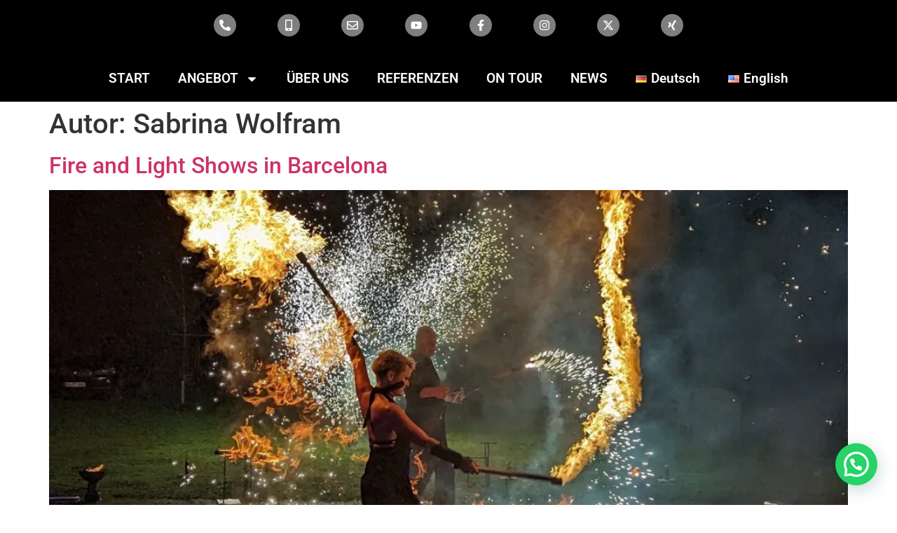

--- FILE ---
content_type: text/html; charset=UTF-8
request_url: https://www.feuershow-swap.de/author/sabrina-wolfram/
body_size: 28788
content:
<!doctype html>
<html lang="de-DE">
<head>
	<meta charset="UTF-8">
	<meta name="viewport" content="width=device-width, initial-scale=1">
	<link rel="profile" href="https://gmpg.org/xfn/11">
	<meta name='robots' content='index, follow, max-image-preview:large, max-snippet:-1, max-video-preview:-1' />
<link rel="alternate" href="https://www.feuershow-swap.de/author/sabrina-wolfram/" hreflang="de" />
<link rel="alternate" href="https://www.feuershow-swap.de/en/author/sabrina-wolfram/" hreflang="en" />

	<!-- This site is optimized with the Yoast SEO plugin v21.7 - https://yoast.com/wordpress/plugins/seo/ -->
	<title>Sabrina Wolfram, Autor bei Feuershow-Lichtshow-Musikshow S.W.A.P. Sabrina Wolfram Art Project, Heidelberg</title>
	<link rel="canonical" href="https://www.feuershow-swap.de/author/sabrina-wolfram/" />
	<link rel="next" href="https://www.feuershow-swap.de/author/sabrina-wolfram/page/2/" />
	<meta property="og:locale" content="de_DE" />
	<meta property="og:locale:alternate" content="en_US" />
	<meta property="og:type" content="profile" />
	<meta property="og:title" content="Sabrina Wolfram, Autor bei Feuershow-Lichtshow-Musikshow S.W.A.P. Sabrina Wolfram Art Project, Heidelberg" />
	<meta property="og:url" content="https://www.feuershow-swap.de/author/sabrina-wolfram/" />
	<meta property="og:site_name" content="Feuershow-Lichtshow-Musikshow S.W.A.P. Sabrina Wolfram Art Project, Heidelberg" />
	<meta property="og:image" content="https://secure.gravatar.com/avatar/92b1ca4b913a1b919acdb5c0b14bb91c?s=500&d=mm&r=g" />
	<meta name="twitter:card" content="summary_large_image" />
	<script type="application/ld+json" class="yoast-schema-graph">{"@context":"https://schema.org","@graph":[{"@type":"ProfilePage","@id":"https://www.feuershow-swap.de/author/sabrina-wolfram/","url":"https://www.feuershow-swap.de/author/sabrina-wolfram/","name":"Sabrina Wolfram, Autor bei Feuershow-Lichtshow-Musikshow S.W.A.P. Sabrina Wolfram Art Project, Heidelberg","isPartOf":{"@id":"https://www.feuershow-swap.de/#website"},"primaryImageOfPage":{"@id":"https://www.feuershow-swap.de/author/sabrina-wolfram/#primaryimage"},"image":{"@id":"https://www.feuershow-swap.de/author/sabrina-wolfram/#primaryimage"},"thumbnailUrl":"https://i0.wp.com/www.feuershow-swap.de/wp-content/uploads/2023/02/espectaculos-de-fuego-show-de-fuego-Sabrina-Wolfram-artista-shows-internacionales-eventos-barcelona-mallorca-espana.jpg?fit=1200%2C903&ssl=1","breadcrumb":{"@id":"https://www.feuershow-swap.de/author/sabrina-wolfram/#breadcrumb"},"inLanguage":"de","potentialAction":[{"@type":"ReadAction","target":["https://www.feuershow-swap.de/author/sabrina-wolfram/"]}]},{"@type":"ImageObject","inLanguage":"de","@id":"https://www.feuershow-swap.de/author/sabrina-wolfram/#primaryimage","url":"https://i0.wp.com/www.feuershow-swap.de/wp-content/uploads/2023/02/espectaculos-de-fuego-show-de-fuego-Sabrina-Wolfram-artista-shows-internacionales-eventos-barcelona-mallorca-espana.jpg?fit=1200%2C903&ssl=1","contentUrl":"https://i0.wp.com/www.feuershow-swap.de/wp-content/uploads/2023/02/espectaculos-de-fuego-show-de-fuego-Sabrina-Wolfram-artista-shows-internacionales-eventos-barcelona-mallorca-espana.jpg?fit=1200%2C903&ssl=1","width":1200,"height":903,"caption":"espectáculos de fuego"},{"@type":"BreadcrumbList","@id":"https://www.feuershow-swap.de/author/sabrina-wolfram/#breadcrumb","itemListElement":[{"@type":"ListItem","position":1,"name":"Startseite","item":"https://www.feuershow-swap.de/"},{"@type":"ListItem","position":2,"name":"Archive für Sabrina Wolfram"}]},{"@type":"WebSite","@id":"https://www.feuershow-swap.de/#website","url":"https://www.feuershow-swap.de/","name":"Feuershow-Lichtshow-Musikshow S.W.A.P. Sabrina Wolfram Art Project, Heidelberg","description":"spektakuläre Shows für ihr Event- Hochzeit, Firmenevent und mehr","potentialAction":[{"@type":"SearchAction","target":{"@type":"EntryPoint","urlTemplate":"https://www.feuershow-swap.de/?s={search_term_string}"},"query-input":"required name=search_term_string"}],"inLanguage":"de"},{"@type":"Person","@id":"https://www.feuershow-swap.de/#/schema/person/0ba6532a64f9d7285414707ddf8fd142","name":"Sabrina Wolfram","image":{"@type":"ImageObject","inLanguage":"de","@id":"https://www.feuershow-swap.de/#/schema/person/image/","url":"https://secure.gravatar.com/avatar/92b1ca4b913a1b919acdb5c0b14bb91c?s=96&d=mm&r=g","contentUrl":"https://secure.gravatar.com/avatar/92b1ca4b913a1b919acdb5c0b14bb91c?s=96&d=mm&r=g","caption":"Sabrina Wolfram"},"mainEntityOfPage":{"@id":"https://www.feuershow-swap.de/author/sabrina-wolfram/"}}]}</script>
	<!-- / Yoast SEO plugin. -->


<link rel='dns-prefetch' href='//secure.gravatar.com' />
<link rel='dns-prefetch' href='//www.googletagmanager.com' />
<link rel='dns-prefetch' href='//stats.wp.com' />
<link rel='dns-prefetch' href='//use.fontawesome.com' />
<link rel='dns-prefetch' href='//fonts.googleapis.com' />
<link rel='dns-prefetch' href='//v0.wordpress.com' />
<link rel='dns-prefetch' href='//i0.wp.com' />
<link rel="alternate" type="application/rss+xml" title="Feuershow-Lichtshow-Musikshow S.W.A.P. Sabrina Wolfram Art Project, Heidelberg &raquo; Feed" href="https://www.feuershow-swap.de/feed/" />
<link rel="alternate" type="application/rss+xml" title="Feuershow-Lichtshow-Musikshow S.W.A.P. Sabrina Wolfram Art Project, Heidelberg &raquo; Kommentar-Feed" href="https://www.feuershow-swap.de/comments/feed/" />
<link rel="preload" href="https://www.feuershow-swap.de/wp-content/14fd457ad489041ebf1993f3f59beb16.js?ver=b26baf101fec62cfdf36d90849e2f674" as="script" />
<link rel="preload" href="https://www.feuershow-swap.de/wp-content/6e7c447e3ed8f086eb1364a5876d7882.js?ver=3387d0640f5f21d0471e3f596a18608d" as="script" />
<link rel="preload" href="https://www.feuershow-swap.de/wp-content/plugins/real-cookie-banner-pro/public/lib/animate.css/animate.min.css?ver=4.1.1" as="style" />
<link rel="alternate" type="application/rss+xml" title="Feuershow-Lichtshow-Musikshow S.W.A.P. Sabrina Wolfram Art Project, Heidelberg &raquo; Feed für Beiträge von Sabrina Wolfram" href="https://www.feuershow-swap.de/author/sabrina-wolfram/feed/" />
<script defer src="https://www.feuershow-swap.de/wp-content/14fd457ad489041ebf1993f3f59beb16.js?ver=b26baf101fec62cfdf36d90849e2f674" id="real-cookie-banner-pro-vendor-real-cookie-banner-pro-banner-js"></script>
<script type="application/json" data-skip-moving="true" data-no-defer nitro-exclude data-alt-type="application/ld+json" data-dont-merge id="a673a0f565ca4716928efa0a8f69118181-js-extra">{"slug":"real-cookie-banner-pro","textDomain":"real-cookie-banner","version":"3.13.3","restUrl":"https:\/\/www.feuershow-swap.de\/wp-json\/real-cookie-banner\/v1\/","restNamespace":"real-cookie-banner\/v1","restPathObfuscateOffset":"0179b041879ebfdbe0d3e096234ca0d0","restRoot":"https:\/\/www.feuershow-swap.de\/wp-json\/","restQuery":{"_v":"3.13.3","_locale":"user","_dataLocale":"de"},"restNonce":"7514a368d4","restRecreateNonceEndpoint":"https:\/\/www.feuershow-swap.de\/wp-admin\/admin-ajax.php?action=rest-nonce","publicUrl":"https:\/\/www.feuershow-swap.de\/wp-content\/plugins\/real-cookie-banner-pro\/public\/","chunkFolder":"dist","chunksLanguageFolder":"https:\/\/www.feuershow-swap.de\/wp-content\/plugins\/real-cookie-banner-pro\/languages","chunks":{"chunk-config-tab-blocker.lite.js":["de_DE-83d48f038e1cf6148175589160cda67e","de_DE-f3fcf9c7b6337a888377b3e3597480a5","de_DE-c334cb68401b6dd1377f2319e85b7217"],"chunk-config-tab-blocker.pro.js":["de_DE-ddf5ae983675e7b6eec2afc2d53654a2","de_DE-3a3b30d579f8ab341e490ceed0c58154","de_DE-4f76e19e02d79cbffe021f52eabc364f"],"chunk-config-tab-consent.lite.js":["de_DE-3823d7521a3fc2857511061e0d660408"],"chunk-config-tab-consent.pro.js":["de_DE-9cb9ecf8c1e8ce14036b5f3a5e19f098","de_DE-3a3b30d579f8ab341e490ceed0c58154","de_DE-d4b21727148c9f79fc0be49f47d3800f"],"chunk-config-tab-cookies.lite.js":["de_DE-1a51b37d0ef409906245c7ed80d76040","de_DE-f3fcf9c7b6337a888377b3e3597480a5","de_DE-c334cb68401b6dd1377f2319e85b7217"],"chunk-config-tab-cookies.pro.js":["de_DE-572ee75deed92e7a74abba4b86604687","de_DE-3a3b30d579f8ab341e490ceed0c58154","de_DE-4f76e19e02d79cbffe021f52eabc364f"],"chunk-config-tab-dashboard.lite.js":["de_DE-f843c51245ecd2b389746275b3da66b6"],"chunk-config-tab-dashboard.pro.js":["de_DE-ae5ae8f925f0409361cfe395645ac077"],"chunk-config-tab-import.lite.js":["de_DE-66df94240f04843e5a208823e466a850"],"chunk-config-tab-import.pro.js":["de_DE-e5fee6b51986d4ff7a051d6f6a7b076a"],"chunk-config-tab-licensing.lite.js":["de_DE-e01f803e4093b19d6787901b9591b5a6"],"chunk-config-tab-licensing.pro.js":["de_DE-4918ea9704f47c2055904e4104d4ffba"],"chunk-config-tab-scanner.lite.js":["de_DE-b10b39f1099ef599835c729334e38429"],"chunk-config-tab-scanner.pro.js":["de_DE-752a1502ab4f0bebfa2ad50c68ef571f"],"chunk-config-tab-settings.lite.js":["de_DE-37978e0b06b4eb18b16164a2d9c93a2c"],"chunk-config-tab-settings.pro.js":["de_DE-e59d3dcc762e276255c8989fbd1f80e3"],"chunk-config-tab-tcf.lite.js":["de_DE-4f658bdbf0aa370053460bc9e3cd1f69","de_DE-f3fcf9c7b6337a888377b3e3597480a5"],"chunk-config-tab-tcf.pro.js":["de_DE-e1e83d5b8a28f1f91f63b9de2a8b181a","de_DE-3a3b30d579f8ab341e490ceed0c58154","de_DE-d4b21727148c9f79fc0be49f47d3800f"]},"others":{"customizeValuesBanner":{"layout":{"type":"banner","dialogMaxWidth":530,"dialogPosition":"middleCenter","dialogMargin":[0,0,0,0],"bannerPosition":"bottom","bannerMaxWidth":1024,"dialogBorderRadius":3,"borderRadius":5,"animationIn":"slideInUp","animationInDuration":500,"animationInOnlyMobile":true,"animationOut":"none","animationOutDuration":500,"animationOutOnlyMobile":true,"overlay":false,"overlayBg":"#000000","overlayBgAlpha":38,"overlayBlur":2},"decision":{"acceptAll":"button","acceptEssentials":"button","showCloseIcon":false,"acceptIndividual":"link","buttonOrder":"all,essential,save,individual","showGroups":false,"groupsFirstView":false,"saveButton":"always"},"design":{"bg":"#ffffff","textAlign":"left","linkTextDecoration":"underline","borderWidth":0,"borderColor":"#ffffff","fontSize":13,"fontColor":"#2b2b2b","fontInheritFamily":true,"fontFamily":"Arial, Helvetica, sans-serif","fontWeight":"normal","boxShadowEnabled":true,"boxShadowOffsetX":0,"boxShadowOffsetY":0,"boxShadowBlurRadius":17,"boxShadowSpreadRadius":0,"boxShadowColor":"#000000","boxShadowColorAlpha":20},"headerDesign":{"inheritBg":true,"bg":"#f4f4f4","inheritTextAlign":true,"textAlign":"center","padding":[17,20,15,20],"logo":"","logoRetina":"","logoMaxHeight":40,"logoPosition":"left","logoMargin":[5,15,5,15],"fontSize":20,"fontColor":"#2b2b2b","fontInheritFamily":true,"fontFamily":"Arial, Helvetica, sans-serif","fontWeight":"normal","borderWidth":1,"borderColor":"#efefef"},"bodyDesign":{"padding":[15,20,5,20],"descriptionInheritFontSize":true,"descriptionFontSize":13,"dottedGroupsInheritFontSize":true,"dottedGroupsFontSize":13,"dottedGroupsBulletColor":"#bd0926","teachingsInheritTextAlign":true,"teachingsTextAlign":"center","teachingsSeparatorActive":true,"teachingsSeparatorWidth":50,"teachingsSeparatorHeight":1,"teachingsSeparatorColor":"#bd0926","teachingsInheritFontSize":false,"teachingsFontSize":12,"teachingsInheritFontColor":false,"teachingsFontColor":"#7c7c7c","tcfStacksMargin":[10,0,5,0],"tcfStacksPadding":[5,10,5,10],"tcfStacksArrowType":"outlined","tcfStacksArrowColor":"#15779b","tcfStacksBg":"#ffffff","tcfStacksActiveBg":"#f9f9f9","tcfStacksHoverBg":"#efefef","tcfStacksBorderWidth":1,"tcfStacksBorderColor":"#efefef","tcfStacksTitleFontSize":12,"tcfStacksTitleFontColor":"#2b2b2b","tcfStacksTitleFontWeight":"normal","tcfStacksDescriptionMargin":[5,0,0,0],"tcfStacksDescriptionFontSize":12,"tcfStacksDescriptionFontColor":"#828282","tcfStacksDescriptionFontWeight":"normal","acceptAllOneRowLayout":false,"acceptAllPadding":[10,10,10,10],"acceptAllBg":"#bd0926","acceptAllTextAlign":"center","acceptAllFontSize":18,"acceptAllFontColor":"#ffffff","acceptAllFontWeight":"normal","acceptAllBorderWidth":0,"acceptAllBorderColor":"#000000","acceptAllHoverBg":"#bd0926","acceptAllHoverFontColor":"#ffffff","acceptAllHoverBorderColor":"#000000","acceptEssentialsUseAcceptAll":false,"acceptEssentialsButtonType":"","acceptEssentialsPadding":[10,10,10,10],"acceptEssentialsBg":"#efefef","acceptEssentialsTextAlign":"center","acceptEssentialsFontSize":18,"acceptEssentialsFontColor":"#0a0a0a","acceptEssentialsFontWeight":"normal","acceptEssentialsBorderWidth":0,"acceptEssentialsBorderColor":"#000000","acceptEssentialsHoverBg":"#e8e8e8","acceptEssentialsHoverFontColor":"#000000","acceptEssentialsHoverBorderColor":"#000000","acceptIndividualPadding":[5,5,5,5],"acceptIndividualBg":"#ffffff","acceptIndividualTextAlign":"center","acceptIndividualFontSize":15,"acceptIndividualFontColor":"#bd0926","acceptIndividualFontWeight":"normal","acceptIndividualBorderWidth":0,"acceptIndividualBorderColor":"#000000","acceptIndividualHoverBg":"#ffffff","acceptIndividualHoverFontColor":"#bd0926","acceptIndividualHoverBorderColor":"#000000"},"footerDesign":{"poweredByLink":true,"inheritBg":false,"bg":"#fcfcfc","inheritTextAlign":true,"textAlign":"center","padding":[10,20,12,20],"fontSize":14,"fontColor":"#7c7c7c","fontInheritFamily":true,"fontFamily":"Arial, Helvetica, sans-serif","fontWeight":"normal","hoverFontColor":"#2b2b2b","borderWidth":1,"borderColor":"#efefef","languageSwitcher":"flags"},"texts":{"headline":"Privatsph\u00e4re-Einstellungen","description":"Wir verwenden Cookies und \u00e4hnliche Technologien auf unserer Website und verarbeiten personenbezogene Daten von dir (z.B. IP-Adresse), um z.B. Inhalte und Anzeigen zu personalisieren, Medien von Drittanbietern einzubinden oder Zugriffe auf unsere Website zu analysieren. Die Datenverarbeitung kann auch erst in Folge gesetzter Cookies stattfinden. Wir teilen diese Daten mit Dritten, die wir in den Privatsph\u00e4re-Einstellungen benennen.<br \/><br \/>Die Datenverarbeitung kann mit deiner Einwilligung oder auf Basis eines berechtigten Interesses erfolgen, dem du in den Privatsph\u00e4re-Einstellungen widersprechen kannst. Du hast das Recht, nicht einzuwilligen und deine Einwilligung zu einem sp\u00e4teren Zeitpunkt zu \u00e4ndern oder zu widerrufen. Weitere Informationen zur Verwendung deiner Daten findest du in unserer {{privacyPolicy}}Datenschutzerkl\u00e4rung{{\/privacyPolicy}}.","acceptAll":"Alle akzeptieren","acceptEssentials":"Weiter ohne Einwilligung","acceptIndividual":"Privatsph\u00e4re-Einstellungen individuell festlegen","poweredBy":"2","dataProcessingInUnsafeCountries":"Einige Dienste verarbeiten personenbezogene Daten in unsicheren Drittl\u00e4ndern. Indem du in die Nutzung dieser Services einwilligst, erkl\u00e4rst du dich auch mit der Verarbeitung deiner Daten in diesen unsicheren Drittl\u00e4ndern gem\u00e4\u00df {{legalBasis}} einverstanden. Dies birgt das Risiko, dass deine Daten von Beh\u00f6rden zu Kontroll- und \u00dcberwachungszwecken verarbeitet werden, m\u00f6glicherweise ohne die M\u00f6glichkeit eines Rechtsbehelfs.","ageNoticeBanner":"Du bist unter {{minAge}} Jahre alt? Dann kannst du nicht in optionale Services einwilligen. Du kannst deine Eltern oder Erziehungsberechtigten bitten, mit dir in diese Services einzuwilligen.","ageNoticeBlocker":"Du bist unter {{minAge}} Jahre alt? Leider darfst du diesem Service nicht selbst zustimmen, um diese Inhalte zu sehen. Bitte deine Eltern oder Erziehungsberechtigten, dem Service mit dir zuzustimmen!","listServicesNotice":"Wenn du alle Services akzeptierst, erlaubst du, dass {{services}} geladen werden. Diese sind nach ihrem Zweck in Gruppen {{serviceGroups}} unterteilt (Zugeh\u00f6rigkeit durch hochgestellte Zahlen gekennzeichnet).","listServicesLegitimateInterestNotice":"Au\u00dferdem werden die {{services}} auf der Grundlage eines berechtigten Interesses geladen.","tcfStacksCustomName":"Services mit verschiedenen Zwecken au\u00dferhalb des TCF-Standards","tcfStacksCustomDescription":"Services, die Einwilligungen nicht \u00fcber den TCF-Standard, sondern \u00fcber andere Technologien teilen. Diese werden nach ihrem Zweck in mehrere Gruppen unterteilt. Einige davon werden aufgrund eines berechtigten Interesses genutzt (z.B. Gefahrenabwehr), andere werden nur mit deiner Einwilligung genutzt. Details zu den einzelnen Gruppen und Zwecken der Services findest du in den individuellen Privatsph\u00e4re-Einstellungen.","consentForwardingExternalHosts":"Deine Einwilligung gilt auch auf {{websites}}.","blockerHeadline":"{{name}} aufgrund von Privatsph\u00e4re-Einstellungen blockiert","blockerLinkShowMissing":"Zeige alle Services, denen du noch zustimmen musst","blockerLoadButton":"Services akzeptieren und Inhalte laden","blockerAcceptInfo":"Wenn du die blockierten Inhalte l\u00e4dst, werden deine Datenschutzeinstellungen angepasst. Inhalte aus diesem Service werden in Zukunft nicht mehr blockiert."},"individualLayout":{"inheritDialogMaxWidth":false,"dialogMaxWidth":970,"inheritBannerMaxWidth":false,"bannerMaxWidth":1980,"descriptionTextAlign":"left"},"group":{"checkboxBg":"#f0f0f0","checkboxBorderWidth":1,"checkboxBorderColor":"#d2d2d2","checkboxActiveColor":"#ffffff","checkboxActiveBg":"#bd0926","checkboxActiveBorderColor":"#bd0926","groupInheritBg":true,"groupBg":"#f4f4f4","groupPadding":[15,15,15,15],"groupSpacing":10,"groupBorderRadius":5,"groupBorderWidth":1,"groupBorderColor":"#f4f4f4","headlineFontSize":16,"headlineFontWeight":"normal","headlineFontColor":"#2b2b2b","descriptionFontSize":14,"descriptionFontColor":"#7c7c7c","linkColor":"#7c7c7c","linkHoverColor":"#2b2b2b"},"saveButton":{"useAcceptAll":false,"type":"button","padding":[10,10,10,10],"bg":"#efefef","textAlign":"center","fontSize":18,"fontColor":"#0a0a0a","fontWeight":"normal","borderWidth":0,"borderColor":"#000000","hoverBg":"#e8e8e8","hoverFontColor":"#000000","hoverBorderColor":"#000000"},"individualTexts":{"headline":"Individuelle Privatsph\u00e4re-Einstellungen","description":"Wir verwenden Cookies und \u00e4hnliche Technologien auf unserer Website und verarbeiten personenbezogene Daten von dir (z.B. IP-Adresse), um z.B. Inhalte und Anzeigen zu personalisieren, Medien von Drittanbietern einzubinden oder Zugriffe auf unsere Website zu analysieren. Die Datenverarbeitung kann auch erst in Folge gesetzter Cookies stattfinden. Wir teilen diese Daten mit Dritten, die wir in den Privatsph\u00e4re-Einstellungen benennen.<br \/><br \/>Die Datenverarbeitung kann mit deiner Einwilligung oder auf Basis eines berechtigten Interesses erfolgen, dem du in den Privatsph\u00e4re-Einstellungen widersprechen kannst. Du hast das Recht, nicht einzuwilligen und deine Einwilligung zu einem sp\u00e4teren Zeitpunkt zu \u00e4ndern oder zu widerrufen. Weitere Informationen zur Verwendung deiner Daten findest du in unserer {{privacyPolicy}}Datenschutzerkl\u00e4rung{{\/privacyPolicy}}.<br \/><br \/>Im Folgenden findest du eine \u00dcbersicht \u00fcber alle Services, die von dieser Website genutzt werden. Du kannst dir detaillierte Informationen zu jedem Service ansehen und ihm einzeln zustimmen oder von deinem Widerspruchsrecht Gebrauch machen.","save":"Individuelle Auswahlen speichern","showMore":"Service-Informationen anzeigen","hideMore":"Service-Informationen ausblenden","postamble":""},"mobile":{"enabled":true,"maxHeight":400,"hideHeader":false,"alignment":"bottom","scalePercent":90,"scalePercentVertical":-50},"customCss":{"css":"","antiAdBlocker":"y"}},"isPro":true,"showProHints":false,"proUrl":"https:\/\/devowl.io\/de\/go\/real-cookie-banner?source=rcb-lite","showLiteNotice":false,"languageSwitcher":[{"name":"Deutsch","current":true,"flag":"https:\/\/www.feuershow-swap.de\/wp-content\/plugins\/polylang\/flags\/de.png","url":"https:\/\/www.feuershow-swap.de\/author\/sabrina-wolfram\/","locale":"de"},{"name":"English","current":false,"flag":"https:\/\/www.feuershow-swap.de\/wp-content\/plugins\/polylang\/flags\/us.png","url":"https:\/\/www.feuershow-swap.de\/en\/author\/sabrina-wolfram\/","locale":"en"}],"hasDynamicPreDecisions":false,"isLicensed":true,"isDevLicense":false,"multilingualSkipHTMLForTag":"","isCurrentlyInTranslationEditorPreview":false,"defaultLanguage":"de","currentLanguage":"de","activeLanguages":["de","en"],"context":"lang:de","userConsentCookieName":"real_cookie_banner-v:3_blog:1_path:41aa382-lang:de","revisionHash":"ea4d24d49fe92331d0b9abf2a8f8bc73","iso3166OneAlpha2":{"AF":"Afghanistan","AL":"Albanien","DZ":"Algerien","AS":"Amerikanisch-Samoa","AD":"Andorra","AO":"Angola","AI":"Anguilla","AQ":"Antarktis","AG":"Antigua und Barbuda","AR":"Argentinien","AM":"Armenien","AW":"Aruba","AZ":"Aserbaidschan","AU":"Australien","BS":"Bahamas","BH":"Bahrain","BD":"Bangladesch","BB":"Barbados","BY":"Belarus","BE":"Belgien","BZ":"Belize","BJ":"Benin","BM":"Bermuda","BT":"Bhutan","BO":"Bolivien","BA":"Bosnien und Herzegowina","BW":"Botswana","BV":"Bouvetinsel","BR":"Brasilien","IO":"Britisches Territorium im Indischen Ozean","BN":"Brunei Darussalam","BG":"Bulgarien","BF":"Burkina Faso","BI":"Burundi","CL":"Chile","CN":"China","CK":"Cookinseln","CR":"Costa Rica","DE":"Deutschland","LA":"Die Laotische Demokratische Volksrepublik","DM":"Dominica","DO":"Dominikanische Republik","DJ":"Dschibuti","DK":"D\u00e4nemark","EC":"Ecuador","SV":"El Salvador","ER":"Eritrea","EE":"Estland","FK":"Falklandinseln (Malwinen)","FJ":"Fidschi","FI":"Finnland","FR":"Frankreich","GF":"Franz\u00f6sisch-Guayana","PF":"Franz\u00f6sisch-Polynesien","TF":"Franz\u00f6sische S\u00fcd- und Antarktisgebiete","FO":"F\u00e4r\u00f6er Inseln","FM":"F\u00f6derierte Staaten von Mikronesien","GA":"Gabun","GM":"Gambia","GE":"Georgien","GH":"Ghana","GI":"Gibraltar","GD":"Grenada","GR":"Griechenland","GL":"Gr\u00f6nland","GP":"Guadeloupe","GU":"Guam","GT":"Guatemala","GG":"Guernsey","GN":"Guinea","GW":"Guinea-Bissau","GY":"Guyana","HT":"Haiti","HM":"Heard und die McDonaldinseln","VA":"Heiliger Stuhl (Staat Vatikanstadt)","HN":"Honduras","HK":"Hong Kong","IN":"Indien","ID":"Indonesien","IQ":"Irak","IE":"Irland","IR":"Islamische Republik Iran","IS":"Island","IM":"Isle of Man","IL":"Israel","IT":"Italien","JM":"Jamaika","JP":"Japan","YE":"Jemen","JE":"Jersey","JO":"Jordanien","VG":"Jungferninseln, Britisch","VI":"Jungferninseln, U.S.","KY":"Kaimaninseln","KH":"Kambodscha","CM":"Kamerun","CA":"Kanada","CV":"Kap Verde","KZ":"Kasachstan","QA":"Katar","KE":"Kenia","KG":"Kirgisistan","KI":"Kiribati","UM":"Kleinere Inselbesitzungen der Vereinigten Staaten","CC":"Kokosinseln","CO":"Kolumbien","KM":"Komoren","CG":"Kongo","CD":"Kongo, Demokratische Republik","KR":"Korea","HR":"Kroatien","CU":"Kuba","KW":"Kuwait","LS":"Lesotho","LV":"Lettland","LB":"Libanon","LR":"Liberia","LY":"Libysch-Arabische Dschamahirija","LI":"Liechtenstein","LT":"Litauen","LU":"Luxemburg","MO":"Macao","MG":"Madagaskar","MW":"Malawi","MY":"Malaysia","MV":"Malediven","ML":"Mali","MT":"Malta","MA":"Marokko","MH":"Marshallinseln","MQ":"Martinique","MR":"Mauretanien","MU":"Mauritius","YT":"Mayotte","MK":"Mazedonien","MX":"Mexiko","MD":"Moldawien","MC":"Monaco","MN":"Mongolei","ME":"Montenegro","MS":"Montserrat","MZ":"Mosambik","MM":"Myanmar","NA":"Namibia","NR":"Nauru","NP":"Nepal","NC":"Neukaledonien","NZ":"Neuseeland","NI":"Nicaragua","NL":"Niederlande","AN":"Niederl\u00e4ndische Antillen","NE":"Niger","NG":"Nigeria","NU":"Niue","KP":"Nordkorea","NF":"Norfolkinsel","NO":"Norwegen","MP":"N\u00f6rdliche Marianen","OM":"Oman","PK":"Pakistan","PW":"Palau","PS":"Pal\u00e4stinensisches Gebiet, besetzt","PA":"Panama","PG":"Papua-Neuguinea","PY":"Paraguay","PE":"Peru","PH":"Philippinen","PN":"Pitcairn","PL":"Polen","PT":"Portugal","PR":"Puerto Rico","CI":"Republik C\u00f4te d'Ivoire","RW":"Ruanda","RO":"Rum\u00e4nien","RU":"Russische F\u00f6deration","RE":"R\u00e9union","BL":"Saint Barth\u00e9l\u00e9my","PM":"Saint Pierre und Miquelo","SB":"Salomonen","ZM":"Sambia","WS":"Samoa","SM":"San Marino","SH":"Sankt Helena","MF":"Sankt Martin","SA":"Saudi-Arabien","SE":"Schweden","CH":"Schweiz","SN":"Senegal","RS":"Serbien","SC":"Seychellen","SL":"Sierra Leone","ZW":"Simbabwe","SG":"Singapur","SK":"Slowakei","SI":"Slowenien","SO":"Somalia","ES":"Spanien","LK":"Sri Lanka","KN":"St. Kitts und Nevis","LC":"St. Lucia","VC":"St. Vincent und Grenadinen","SD":"Sudan","SR":"Surinam","SJ":"Svalbard und Jan Mayen","SZ":"Swasiland","SY":"Syrische Arabische Republik","ST":"S\u00e3o Tom\u00e9 und Pr\u00edncipe","ZA":"S\u00fcdafrika","GS":"S\u00fcdgeorgien und die S\u00fcdlichen Sandwichinseln","TJ":"Tadschikistan","TW":"Taiwan","TZ":"Tansania","TH":"Thailand","TL":"Timor-Leste","TG":"Togo","TK":"Tokelau","TO":"Tonga","TT":"Trinidad und Tobago","TD":"Tschad","CZ":"Tschechische Republik","TN":"Tunesien","TM":"Turkmenistan","TC":"Turks- und Caicosinseln","TV":"Tuvalu","TR":"T\u00fcrkei","UG":"Uganda","UA":"Ukraine","HU":"Ungarn","UY":"Uruguay","UZ":"Usbekistan","VU":"Vanuatu","VE":"Venezuela","AE":"Vereinigte Arabische Emirate","US":"Vereinigte Staaten","GB":"Vereinigtes K\u00f6nigreich","VN":"Vietnam","WF":"Wallis und Futuna","CX":"Weihnachtsinsel","EH":"Westsahara","CF":"Zentralafrikanische Republik","CY":"Zypern","EG":"\u00c4gypten","GQ":"\u00c4quatorialguinea","ET":"\u00c4thiopien","AX":"\u00c5land Inseln","AT":"\u00d6sterreich"},"isTcf":false,"isPreventPreDecision":false,"isAcceptAllForBots":true,"isRespectDoNotTrack":false,"isDataProcessingInUnsafeCountries":false,"dataProcessingInUnsafeCountriesSafeCountries":["AT","BE","BG","HR","CY","CZ","DK","EE","FI","FR","DE","GR","HU","IE","IS","IT","LI","LV","LT","LU","MT","NL","NO","PL","PT","RO","SK","SI","ES","SE","AD","AR","CA","FO","GG","IL","IM","JP","JE","NZ","KR","CH","GB","UY","US"],"isAgeNotice":true,"ageNoticeAgeLimit":16,"isListServicesNotice":true,"setCookiesViaManager":"none","territorialLegalBasis":["gdpr-eprivacy"],"essentialGroup":null,"groups":[],"bannerLinks":[],"websiteOperator":{"address":"Feuershow-Lichtshow-Musikshow S.W.A.P. Sabrina Wolfram Art Project, Heidelberg","country":"","contactEmail":"base64-encoded:aW5mb0BzYWJyaW5hd29sZnJhbS5kZQ==","contactPhone":"","contactFormUrl":"https:\/\/www.feuershow-swap.de\/fire-and-light-shows-in-barcelona\/"},"blocker":[],"setVisualParentIfClassOfParent":{"et_pb_video_box":1,"ast-oembed-container":1,"wpb_video_wrapper":1},"dependantVisibilityContainers":["[role=\"tabpanel\"]",".eael-tab-content-item",".wpcs_content_inner",".op3-contenttoggleitem-content",".pum-overlay","[data-elementor-type=\"popup\"]",".wp-block-ub-content-toggle-accordion-content-wrap",".w-popup-wrap",".oxy-lightbox_inner[data-inner-content=true]",".oxy-pro-accordion_body",".oxy-tab-content",".kt-accordion-panel",".vc_tta-panel-body",".mfp-hide"],"bannerDesignVersion":6,"bannerI18n":{"appropriateSafeguard":"Geeignete Garantien","standardContractualClauses":"Standardvertragsklauseln","legalBasis":"Verwendung auf gesetzlicher Grundlage von","territorialLegalBasisArticles":{"gdpr-eprivacy":{"dataProcessingInUnsafeCountries":"Art. 49 Abs. 1 lit. a DSGVO"},"dsg-switzerland":{"dataProcessingInUnsafeCountries":"Art. 17 Abs. 1 lit. a DSG (Schweiz)"}},"legitimateInterest":"Berechtigtes Interesse","legalRequirement":"Erf\u00fcllung einer rechtlichen Verpflichtung","consent":"Einwilligung","crawlerLinkAlert":"Wir haben erkannt, dass du ein Crawler\/Bot bist. Nur nat\u00fcrliche Personen d\u00fcrfen in Cookies und die Verarbeitung von personenbezogenen Daten einwilligen. Daher hat der Link f\u00fcr dich keine Funktion.","technicalCookieDefinition":"Technische Cookie-Definition","usesCookies":"Verwendete Cookies","cookieRefresh":"Cookie-Erneuerung","usesNonCookieAccess":"Verwendet Cookie-\u00e4hnliche Informationen (LocalStorage, SessionStorage, IndexDB, etc.)","host":"Host","duration":"Dauer","noExpiration":"Kein Ablauf","type":"Typ","purpose":"Zweck","headerTitlePrivacyPolicyHistory":"Privatsph\u00e4re-Einstellungen: Historie","skipToConsentChoices":"Zu Einwilligungsoptionen springen","historyLabel":"Einwilligungen anzeigen vom","historySelectNone":"Noch nicht eingewilligt","provider":"Anbieter","providerContactPhone":"Telefon","providerContactEmail":"E-Mail","providerContactLink":"Kontaktformular","providerPrivacyPolicyUrl":"Datenschutzerkl\u00e4rung","providerLegalNoticeUrl":"Impressum","dataProcessingInUnsafeCountries":"Datenverarbeitung in unsicheren Drittl\u00e4ndern","ePrivacyUSA":"US-Datenverarbeitung","durationUnit":{"s":"Sekunde(n)","m":"Minute(n)","h":"Stunde(n)","d":"Tag(e)","mo":"Monat(e)","y":"Jahr(e)","n1":{"s":"Sekunde","m":"Minute","h":"Stunde","d":"Tag","mo":"Monat","y":"Jahr"},"nx":{"s":"Sekunden","m":"Minuten","h":"Stunden","d":"Tage","mo":"Monate","y":"Jahre"}},"close":"Schlie\u00dfen","closeWithoutSaving":"Schlie\u00dfen ohne Speichern","yes":"Ja","no":"Nein","unknown":"Unbekannt","none":"Nichts","noLicense":"Keine Lizenz aktiviert - kein Produktionseinsatz!","devLicense":"Produktlizenz nicht f\u00fcr den Produktionseinsatz!","devLicenseLearnMore":"Mehr erfahren","devLicenseLink":"https:\/\/devowl.io\/de\/wissensdatenbank\/lizenz-installations-typ\/","andSeparator":" und "},"pageRequestUuid4":"aca203db0-c710-4bd4-8f97-765d6c510ef0","pageByIdUrl":"https:\/\/www.feuershow-swap.de?page_id","pluginUrl":"https:\/\/devowl.io\/wordpress-real-cookie-banner\/","tcf":[],"tcfMetadata":[]}}</script>
<script data-skip-moving="true" data-no-defer nitro-exclude data-alt-type="application/ld+json" data-dont-merge id="a673a0f565ca4716928efa0a8f69118182-js-extra">var realCookieBanner = /* document.write */ JSON.parse(document.getElementById("a673a0f565ca4716928efa0a8f69118181-js-extra").innerHTML, function (a,b){return-1<["codeOptIn","codeOptOut","codeOnPageLoad","contactEmail"].indexOf(a)&&"string"==typeof b&&b.startsWith("base64-encoded:")?window.atob(b.substr(15)):b});</script><script id="real-cookie-banner-pro-banner-js-before">
((a,b)=>{a[b]||(a[b]={unblockSync:()=>undefined},["consentSync"].forEach(c=>a[b][c]=()=>({cookie:null,consentGiven:!1,cookieOptIn:!0})),["consent","consentAll","unblock"].forEach(c=>a[b][c]=(...d)=>new Promise(e=>a.addEventListener(b,()=>{a[b][c](...d).then(e)},{once:!0}))))})(window,"consentApi");
</script>
<script defer src="https://www.feuershow-swap.de/wp-content/6e7c447e3ed8f086eb1364a5876d7882.js?ver=3387d0640f5f21d0471e3f596a18608d" id="real-cookie-banner-pro-banner-js"></script>
<link rel='stylesheet' id='animate-css-css' href='https://www.feuershow-swap.de/wp-content/plugins/real-cookie-banner-pro/public/lib/animate.css/animate.min.css?ver=4.1.1' media='all' />
		<!-- This site uses the Google Analytics by MonsterInsights plugin v9.11.1 - Using Analytics tracking - https://www.monsterinsights.com/ -->
		<!-- Note: MonsterInsights is not currently configured on this site. The site owner needs to authenticate with Google Analytics in the MonsterInsights settings panel. -->
					<!-- No tracking code set -->
				<!-- / Google Analytics by MonsterInsights -->
		<script>
window._wpemojiSettings = {"baseUrl":"https:\/\/s.w.org\/images\/core\/emoji\/15.0.3\/72x72\/","ext":".png","svgUrl":"https:\/\/s.w.org\/images\/core\/emoji\/15.0.3\/svg\/","svgExt":".svg","source":{"concatemoji":"https:\/\/www.feuershow-swap.de\/wp-includes\/js\/wp-emoji-release.min.js?ver=6.6.4"}};
/*! This file is auto-generated */
!function(i,n){var o,s,e;function c(e){try{var t={supportTests:e,timestamp:(new Date).valueOf()};sessionStorage.setItem(o,JSON.stringify(t))}catch(e){}}function p(e,t,n){e.clearRect(0,0,e.canvas.width,e.canvas.height),e.fillText(t,0,0);var t=new Uint32Array(e.getImageData(0,0,e.canvas.width,e.canvas.height).data),r=(e.clearRect(0,0,e.canvas.width,e.canvas.height),e.fillText(n,0,0),new Uint32Array(e.getImageData(0,0,e.canvas.width,e.canvas.height).data));return t.every(function(e,t){return e===r[t]})}function u(e,t,n){switch(t){case"flag":return n(e,"\ud83c\udff3\ufe0f\u200d\u26a7\ufe0f","\ud83c\udff3\ufe0f\u200b\u26a7\ufe0f")?!1:!n(e,"\ud83c\uddfa\ud83c\uddf3","\ud83c\uddfa\u200b\ud83c\uddf3")&&!n(e,"\ud83c\udff4\udb40\udc67\udb40\udc62\udb40\udc65\udb40\udc6e\udb40\udc67\udb40\udc7f","\ud83c\udff4\u200b\udb40\udc67\u200b\udb40\udc62\u200b\udb40\udc65\u200b\udb40\udc6e\u200b\udb40\udc67\u200b\udb40\udc7f");case"emoji":return!n(e,"\ud83d\udc26\u200d\u2b1b","\ud83d\udc26\u200b\u2b1b")}return!1}function f(e,t,n){var r="undefined"!=typeof WorkerGlobalScope&&self instanceof WorkerGlobalScope?new OffscreenCanvas(300,150):i.createElement("canvas"),a=r.getContext("2d",{willReadFrequently:!0}),o=(a.textBaseline="top",a.font="600 32px Arial",{});return e.forEach(function(e){o[e]=t(a,e,n)}),o}function t(e){var t=i.createElement("script");t.src=e,t.defer=!0,i.head.appendChild(t)}"undefined"!=typeof Promise&&(o="wpEmojiSettingsSupports",s=["flag","emoji"],n.supports={everything:!0,everythingExceptFlag:!0},e=new Promise(function(e){i.addEventListener("DOMContentLoaded",e,{once:!0})}),new Promise(function(t){var n=function(){try{var e=JSON.parse(sessionStorage.getItem(o));if("object"==typeof e&&"number"==typeof e.timestamp&&(new Date).valueOf()<e.timestamp+604800&&"object"==typeof e.supportTests)return e.supportTests}catch(e){}return null}();if(!n){if("undefined"!=typeof Worker&&"undefined"!=typeof OffscreenCanvas&&"undefined"!=typeof URL&&URL.createObjectURL&&"undefined"!=typeof Blob)try{var e="postMessage("+f.toString()+"("+[JSON.stringify(s),u.toString(),p.toString()].join(",")+"));",r=new Blob([e],{type:"text/javascript"}),a=new Worker(URL.createObjectURL(r),{name:"wpTestEmojiSupports"});return void(a.onmessage=function(e){c(n=e.data),a.terminate(),t(n)})}catch(e){}c(n=f(s,u,p))}t(n)}).then(function(e){for(var t in e)n.supports[t]=e[t],n.supports.everything=n.supports.everything&&n.supports[t],"flag"!==t&&(n.supports.everythingExceptFlag=n.supports.everythingExceptFlag&&n.supports[t]);n.supports.everythingExceptFlag=n.supports.everythingExceptFlag&&!n.supports.flag,n.DOMReady=!1,n.readyCallback=function(){n.DOMReady=!0}}).then(function(){return e}).then(function(){var e;n.supports.everything||(n.readyCallback(),(e=n.source||{}).concatemoji?t(e.concatemoji):e.wpemoji&&e.twemoji&&(t(e.twemoji),t(e.wpemoji)))}))}((window,document),window._wpemojiSettings);
</script>
<link rel='stylesheet' id='premium-addons-css' href='https://www.feuershow-swap.de/wp-content/plugins/premium-addons-for-elementor/assets/frontend/min-css/premium-addons.min.css?ver=4.10.56' media='all' />
<style id='wp-emoji-styles-inline-css'>

	img.wp-smiley, img.emoji {
		display: inline !important;
		border: none !important;
		box-shadow: none !important;
		height: 1em !important;
		width: 1em !important;
		margin: 0 0.07em !important;
		vertical-align: -0.1em !important;
		background: none !important;
		padding: 0 !important;
	}
</style>
<link rel='stylesheet' id='wp-block-library-css' href='https://www.feuershow-swap.de/wp-includes/css/dist/block-library/style.min.css?ver=6.6.4' media='all' />
<style id='wp-block-library-inline-css'>
.has-text-align-justify{text-align:justify;}
</style>
<link rel='stylesheet' id='jetpack-videopress-video-block-view-css' href='https://www.feuershow-swap.de/wp-content/plugins/jetpack/jetpack_vendor/automattic/jetpack-videopress/build/block-editor/blocks/video/view.css?minify=false&#038;ver=34ae973733627b74a14e' media='all' />
<link rel='stylesheet' id='mediaelement-css' href='https://www.feuershow-swap.de/wp-includes/js/mediaelement/mediaelementplayer-legacy.min.css?ver=4.2.17' media='all' />
<link rel='stylesheet' id='wp-mediaelement-css' href='https://www.feuershow-swap.de/wp-includes/js/mediaelement/wp-mediaelement.min.css?ver=6.6.4' media='all' />
<style id='joinchat-button-style-inline-css'>
.wp-block-joinchat-button{border:none!important;text-align:center}.wp-block-joinchat-button figure{display:table;margin:0 auto;padding:0}.wp-block-joinchat-button figcaption{font:normal normal 400 .6em/2em var(--wp--preset--font-family--system-font,sans-serif);margin:0;padding:0}.wp-block-joinchat-button .joinchat-button__qr{background-color:#fff;border:6px solid #25d366;border-radius:30px;box-sizing:content-box;display:block;height:200px;margin:auto;overflow:hidden;padding:10px;width:200px}.wp-block-joinchat-button .joinchat-button__qr canvas,.wp-block-joinchat-button .joinchat-button__qr img{display:block;margin:auto}.wp-block-joinchat-button .joinchat-button__link{align-items:center;background-color:#25d366;border:6px solid #25d366;border-radius:30px;display:inline-flex;flex-flow:row nowrap;justify-content:center;line-height:1.25em;margin:0 auto;text-decoration:none}.wp-block-joinchat-button .joinchat-button__link:before{background:transparent var(--joinchat-ico) no-repeat center;background-size:100%;content:"";display:block;height:1.5em;margin:-.75em .75em -.75em 0;width:1.5em}.wp-block-joinchat-button figure+.joinchat-button__link{margin-top:10px}@media (orientation:landscape)and (min-height:481px),(orientation:portrait)and (min-width:481px){.wp-block-joinchat-button.joinchat-button--qr-only figure+.joinchat-button__link{display:none}}@media (max-width:480px),(orientation:landscape)and (max-height:480px){.wp-block-joinchat-button figure{display:none}}

</style>
<style id='classic-theme-styles-inline-css'>
/*! This file is auto-generated */
.wp-block-button__link{color:#fff;background-color:#32373c;border-radius:9999px;box-shadow:none;text-decoration:none;padding:calc(.667em + 2px) calc(1.333em + 2px);font-size:1.125em}.wp-block-file__button{background:#32373c;color:#fff;text-decoration:none}
</style>
<style id='global-styles-inline-css'>
:root{--wp--preset--aspect-ratio--square: 1;--wp--preset--aspect-ratio--4-3: 4/3;--wp--preset--aspect-ratio--3-4: 3/4;--wp--preset--aspect-ratio--3-2: 3/2;--wp--preset--aspect-ratio--2-3: 2/3;--wp--preset--aspect-ratio--16-9: 16/9;--wp--preset--aspect-ratio--9-16: 9/16;--wp--preset--color--black: #000000;--wp--preset--color--cyan-bluish-gray: #abb8c3;--wp--preset--color--white: #ffffff;--wp--preset--color--pale-pink: #f78da7;--wp--preset--color--vivid-red: #cf2e2e;--wp--preset--color--luminous-vivid-orange: #ff6900;--wp--preset--color--luminous-vivid-amber: #fcb900;--wp--preset--color--light-green-cyan: #7bdcb5;--wp--preset--color--vivid-green-cyan: #00d084;--wp--preset--color--pale-cyan-blue: #8ed1fc;--wp--preset--color--vivid-cyan-blue: #0693e3;--wp--preset--color--vivid-purple: #9b51e0;--wp--preset--gradient--vivid-cyan-blue-to-vivid-purple: linear-gradient(135deg,rgba(6,147,227,1) 0%,rgb(155,81,224) 100%);--wp--preset--gradient--light-green-cyan-to-vivid-green-cyan: linear-gradient(135deg,rgb(122,220,180) 0%,rgb(0,208,130) 100%);--wp--preset--gradient--luminous-vivid-amber-to-luminous-vivid-orange: linear-gradient(135deg,rgba(252,185,0,1) 0%,rgba(255,105,0,1) 100%);--wp--preset--gradient--luminous-vivid-orange-to-vivid-red: linear-gradient(135deg,rgba(255,105,0,1) 0%,rgb(207,46,46) 100%);--wp--preset--gradient--very-light-gray-to-cyan-bluish-gray: linear-gradient(135deg,rgb(238,238,238) 0%,rgb(169,184,195) 100%);--wp--preset--gradient--cool-to-warm-spectrum: linear-gradient(135deg,rgb(74,234,220) 0%,rgb(151,120,209) 20%,rgb(207,42,186) 40%,rgb(238,44,130) 60%,rgb(251,105,98) 80%,rgb(254,248,76) 100%);--wp--preset--gradient--blush-light-purple: linear-gradient(135deg,rgb(255,206,236) 0%,rgb(152,150,240) 100%);--wp--preset--gradient--blush-bordeaux: linear-gradient(135deg,rgb(254,205,165) 0%,rgb(254,45,45) 50%,rgb(107,0,62) 100%);--wp--preset--gradient--luminous-dusk: linear-gradient(135deg,rgb(255,203,112) 0%,rgb(199,81,192) 50%,rgb(65,88,208) 100%);--wp--preset--gradient--pale-ocean: linear-gradient(135deg,rgb(255,245,203) 0%,rgb(182,227,212) 50%,rgb(51,167,181) 100%);--wp--preset--gradient--electric-grass: linear-gradient(135deg,rgb(202,248,128) 0%,rgb(113,206,126) 100%);--wp--preset--gradient--midnight: linear-gradient(135deg,rgb(2,3,129) 0%,rgb(40,116,252) 100%);--wp--preset--font-size--small: 13px;--wp--preset--font-size--medium: 20px;--wp--preset--font-size--large: 36px;--wp--preset--font-size--x-large: 42px;--wp--preset--spacing--20: 0.44rem;--wp--preset--spacing--30: 0.67rem;--wp--preset--spacing--40: 1rem;--wp--preset--spacing--50: 1.5rem;--wp--preset--spacing--60: 2.25rem;--wp--preset--spacing--70: 3.38rem;--wp--preset--spacing--80: 5.06rem;--wp--preset--shadow--natural: 6px 6px 9px rgba(0, 0, 0, 0.2);--wp--preset--shadow--deep: 12px 12px 50px rgba(0, 0, 0, 0.4);--wp--preset--shadow--sharp: 6px 6px 0px rgba(0, 0, 0, 0.2);--wp--preset--shadow--outlined: 6px 6px 0px -3px rgba(255, 255, 255, 1), 6px 6px rgba(0, 0, 0, 1);--wp--preset--shadow--crisp: 6px 6px 0px rgba(0, 0, 0, 1);}:where(.is-layout-flex){gap: 0.5em;}:where(.is-layout-grid){gap: 0.5em;}body .is-layout-flex{display: flex;}.is-layout-flex{flex-wrap: wrap;align-items: center;}.is-layout-flex > :is(*, div){margin: 0;}body .is-layout-grid{display: grid;}.is-layout-grid > :is(*, div){margin: 0;}:where(.wp-block-columns.is-layout-flex){gap: 2em;}:where(.wp-block-columns.is-layout-grid){gap: 2em;}:where(.wp-block-post-template.is-layout-flex){gap: 1.25em;}:where(.wp-block-post-template.is-layout-grid){gap: 1.25em;}.has-black-color{color: var(--wp--preset--color--black) !important;}.has-cyan-bluish-gray-color{color: var(--wp--preset--color--cyan-bluish-gray) !important;}.has-white-color{color: var(--wp--preset--color--white) !important;}.has-pale-pink-color{color: var(--wp--preset--color--pale-pink) !important;}.has-vivid-red-color{color: var(--wp--preset--color--vivid-red) !important;}.has-luminous-vivid-orange-color{color: var(--wp--preset--color--luminous-vivid-orange) !important;}.has-luminous-vivid-amber-color{color: var(--wp--preset--color--luminous-vivid-amber) !important;}.has-light-green-cyan-color{color: var(--wp--preset--color--light-green-cyan) !important;}.has-vivid-green-cyan-color{color: var(--wp--preset--color--vivid-green-cyan) !important;}.has-pale-cyan-blue-color{color: var(--wp--preset--color--pale-cyan-blue) !important;}.has-vivid-cyan-blue-color{color: var(--wp--preset--color--vivid-cyan-blue) !important;}.has-vivid-purple-color{color: var(--wp--preset--color--vivid-purple) !important;}.has-black-background-color{background-color: var(--wp--preset--color--black) !important;}.has-cyan-bluish-gray-background-color{background-color: var(--wp--preset--color--cyan-bluish-gray) !important;}.has-white-background-color{background-color: var(--wp--preset--color--white) !important;}.has-pale-pink-background-color{background-color: var(--wp--preset--color--pale-pink) !important;}.has-vivid-red-background-color{background-color: var(--wp--preset--color--vivid-red) !important;}.has-luminous-vivid-orange-background-color{background-color: var(--wp--preset--color--luminous-vivid-orange) !important;}.has-luminous-vivid-amber-background-color{background-color: var(--wp--preset--color--luminous-vivid-amber) !important;}.has-light-green-cyan-background-color{background-color: var(--wp--preset--color--light-green-cyan) !important;}.has-vivid-green-cyan-background-color{background-color: var(--wp--preset--color--vivid-green-cyan) !important;}.has-pale-cyan-blue-background-color{background-color: var(--wp--preset--color--pale-cyan-blue) !important;}.has-vivid-cyan-blue-background-color{background-color: var(--wp--preset--color--vivid-cyan-blue) !important;}.has-vivid-purple-background-color{background-color: var(--wp--preset--color--vivid-purple) !important;}.has-black-border-color{border-color: var(--wp--preset--color--black) !important;}.has-cyan-bluish-gray-border-color{border-color: var(--wp--preset--color--cyan-bluish-gray) !important;}.has-white-border-color{border-color: var(--wp--preset--color--white) !important;}.has-pale-pink-border-color{border-color: var(--wp--preset--color--pale-pink) !important;}.has-vivid-red-border-color{border-color: var(--wp--preset--color--vivid-red) !important;}.has-luminous-vivid-orange-border-color{border-color: var(--wp--preset--color--luminous-vivid-orange) !important;}.has-luminous-vivid-amber-border-color{border-color: var(--wp--preset--color--luminous-vivid-amber) !important;}.has-light-green-cyan-border-color{border-color: var(--wp--preset--color--light-green-cyan) !important;}.has-vivid-green-cyan-border-color{border-color: var(--wp--preset--color--vivid-green-cyan) !important;}.has-pale-cyan-blue-border-color{border-color: var(--wp--preset--color--pale-cyan-blue) !important;}.has-vivid-cyan-blue-border-color{border-color: var(--wp--preset--color--vivid-cyan-blue) !important;}.has-vivid-purple-border-color{border-color: var(--wp--preset--color--vivid-purple) !important;}.has-vivid-cyan-blue-to-vivid-purple-gradient-background{background: var(--wp--preset--gradient--vivid-cyan-blue-to-vivid-purple) !important;}.has-light-green-cyan-to-vivid-green-cyan-gradient-background{background: var(--wp--preset--gradient--light-green-cyan-to-vivid-green-cyan) !important;}.has-luminous-vivid-amber-to-luminous-vivid-orange-gradient-background{background: var(--wp--preset--gradient--luminous-vivid-amber-to-luminous-vivid-orange) !important;}.has-luminous-vivid-orange-to-vivid-red-gradient-background{background: var(--wp--preset--gradient--luminous-vivid-orange-to-vivid-red) !important;}.has-very-light-gray-to-cyan-bluish-gray-gradient-background{background: var(--wp--preset--gradient--very-light-gray-to-cyan-bluish-gray) !important;}.has-cool-to-warm-spectrum-gradient-background{background: var(--wp--preset--gradient--cool-to-warm-spectrum) !important;}.has-blush-light-purple-gradient-background{background: var(--wp--preset--gradient--blush-light-purple) !important;}.has-blush-bordeaux-gradient-background{background: var(--wp--preset--gradient--blush-bordeaux) !important;}.has-luminous-dusk-gradient-background{background: var(--wp--preset--gradient--luminous-dusk) !important;}.has-pale-ocean-gradient-background{background: var(--wp--preset--gradient--pale-ocean) !important;}.has-electric-grass-gradient-background{background: var(--wp--preset--gradient--electric-grass) !important;}.has-midnight-gradient-background{background: var(--wp--preset--gradient--midnight) !important;}.has-small-font-size{font-size: var(--wp--preset--font-size--small) !important;}.has-medium-font-size{font-size: var(--wp--preset--font-size--medium) !important;}.has-large-font-size{font-size: var(--wp--preset--font-size--large) !important;}.has-x-large-font-size{font-size: var(--wp--preset--font-size--x-large) !important;}
:where(.wp-block-post-template.is-layout-flex){gap: 1.25em;}:where(.wp-block-post-template.is-layout-grid){gap: 1.25em;}
:where(.wp-block-columns.is-layout-flex){gap: 2em;}:where(.wp-block-columns.is-layout-grid){gap: 2em;}
:root :where(.wp-block-pullquote){font-size: 1.5em;line-height: 1.6;}
</style>
<link rel='stylesheet' id='announcement-bar-style-css' href='https://www.feuershow-swap.de/wp-content/plugins/announcement-bar/css/style.css?ver=2.1.6' media='all' />
<link rel='stylesheet' id='hello-elementor-css' href='https://www.feuershow-swap.de/wp-content/themes/hello-elementor/style.min.css?ver=3.1.1' media='all' />
<link rel='stylesheet' id='hello-elementor-theme-style-css' href='https://www.feuershow-swap.de/wp-content/themes/hello-elementor/theme.min.css?ver=3.1.1' media='all' />
<link rel='stylesheet' id='hello-elementor-header-footer-css' href='https://www.feuershow-swap.de/wp-content/themes/hello-elementor/header-footer.min.css?ver=3.1.1' media='all' />
<link rel='stylesheet' id='elementor-frontend-css' href='https://www.feuershow-swap.de/wp-content/plugins/elementor/assets/css/frontend.min.css?ver=3.30.2' media='all' />
<link rel='stylesheet' id='elementor-post-8947-css' href='https://www.feuershow-swap.de/wp-content/uploads/elementor/css/post-8947.css?ver=1769192000' media='all' />
<link rel='stylesheet' id='widget-nav-menu-css' href='https://www.feuershow-swap.de/wp-content/plugins/elementor-pro/assets/css/widget-nav-menu.min.css?ver=3.24.3' media='all' />
<link rel='stylesheet' id='widget-image-css' href='https://www.feuershow-swap.de/wp-content/plugins/elementor/assets/css/widget-image.min.css?ver=3.30.2' media='all' />
<link rel='stylesheet' id='elementor-pro-css' href='https://www.feuershow-swap.de/wp-content/plugins/elementor-pro/assets/css/frontend.min.css?ver=3.24.3' media='all' />
<link rel='stylesheet' id='elementor-post-8965-css' href='https://www.feuershow-swap.de/wp-content/uploads/elementor/css/post-8965.css?ver=1769192002' media='all' />
<link rel='stylesheet' id='elementor-post-8972-css' href='https://www.feuershow-swap.de/wp-content/uploads/elementor/css/post-8972.css?ver=1769192002' media='all' />
<link rel='stylesheet' id='joinchat-css' href='https://www.feuershow-swap.de/wp-content/plugins/creame-whatsapp-me/public/css/joinchat-btn.min.css?ver=5.0.6' media='all' />
<link rel='stylesheet' id='font-awesome-official-css' href='https://use.fontawesome.com/releases/v6.6.0/css/all.css' media='all' integrity="sha384-h/hnnw1Bi4nbpD6kE7nYfCXzovi622sY5WBxww8ARKwpdLj5kUWjRuyiXaD1U2JT" crossorigin="anonymous" />
<link rel='stylesheet' id='themify-google-fonts-css' href='https://fonts.googleapis.com/css?family=Oswald%7CEB+Garamond%7CRoboto+Slab%7CKaushan+Script&#038;ver=6.6.4' media='all' />
<link rel='stylesheet' id='font-awesome-official-v4shim-css' href='https://use.fontawesome.com/releases/v6.6.0/css/v4-shims.css' media='all' integrity="sha384-Heamg4F/EELwbmnBJapxaWTkcdX/DCrJpYgSshI5BkI7xghn3RvDcpG+1xUJt/7K" crossorigin="anonymous" />
<link rel='stylesheet' id='elementor-gf-local-roboto-css' href='https://www.feuershow-swap.de/wp-content/uploads/elementor/google-fonts/css/roboto.css?ver=1752829997' media='all' />
<link rel='stylesheet' id='elementor-gf-local-robotoslab-css' href='https://www.feuershow-swap.de/wp-content/uploads/elementor/google-fonts/css/robotoslab.css?ver=1752830000' media='all' />
<link rel='stylesheet' id='jetpack_css-css' href='https://www.feuershow-swap.de/wp-content/plugins/jetpack/css/jetpack.css?ver=12.3.1' media='all' />
<script src="https://www.feuershow-swap.de/wp-includes/js/jquery/jquery.min.js?ver=3.7.1" id="jquery-core-js"></script>
<script src="https://www.feuershow-swap.de/wp-includes/js/jquery/jquery-migrate.min.js?ver=3.4.1" id="jquery-migrate-js"></script>

<!-- Google Tag (gtac.js) durch Site-Kit hinzugefügt -->

<!-- Von Site Kit hinzugefügtes Google-Analytics-Snippet -->
<script src="https://www.googletagmanager.com/gtag/js?id=G-VL3HN10Q73" id="google_gtagjs-js" async></script>
<script id="google_gtagjs-js-after">
window.dataLayer = window.dataLayer || [];function gtag(){dataLayer.push(arguments);}
gtag("set","linker",{"domains":["www.feuershow-swap.de"]});
gtag("js", new Date());
gtag("set", "developer_id.dZTNiMT", true);
gtag("config", "G-VL3HN10Q73");
</script>

<!-- Das Snippet mit dem schließenden Google-Tag (gtag.js) wurde von Site Kit hinzugefügt -->
<link rel="https://api.w.org/" href="https://www.feuershow-swap.de/wp-json/" /><link rel="alternate" title="JSON" type="application/json" href="https://www.feuershow-swap.de/wp-json/wp/v2/users/1" /><link rel="EditURI" type="application/rsd+xml" title="RSD" href="https://www.feuershow-swap.de/xmlrpc.php?rsd" />
<meta name="generator" content="WordPress 6.6.4" />
<meta name="generator" content="Site Kit by Google 1.134.0" />	<style>img#wpstats{display:none}</style>
		<meta name="generator" content="Elementor 3.30.2; features: e_font_icon_svg, additional_custom_breakpoints, e_element_cache; settings: css_print_method-external, google_font-enabled, font_display-swap">
			<style>
				.e-con.e-parent:nth-of-type(n+4):not(.e-lazyloaded):not(.e-no-lazyload),
				.e-con.e-parent:nth-of-type(n+4):not(.e-lazyloaded):not(.e-no-lazyload) * {
					background-image: none !important;
				}
				@media screen and (max-height: 1024px) {
					.e-con.e-parent:nth-of-type(n+3):not(.e-lazyloaded):not(.e-no-lazyload),
					.e-con.e-parent:nth-of-type(n+3):not(.e-lazyloaded):not(.e-no-lazyload) * {
						background-image: none !important;
					}
				}
				@media screen and (max-height: 640px) {
					.e-con.e-parent:nth-of-type(n+2):not(.e-lazyloaded):not(.e-no-lazyload),
					.e-con.e-parent:nth-of-type(n+2):not(.e-lazyloaded):not(.e-no-lazyload) * {
						background-image: none !important;
					}
				}
			</style>
			<style>[consent-id]:not(.rcb-content-blocker):not([consent-transaction-complete]):not([consent-visual-use-parent^="children:"]):not([consent-confirm]){opacity:0!important;}</style><link rel="icon" href="https://i0.wp.com/www.feuershow-swap.de/wp-content/uploads/2017/03/favicon.jpg?fit=32%2C32&#038;ssl=1" sizes="32x32" />
<link rel="icon" href="https://i0.wp.com/www.feuershow-swap.de/wp-content/uploads/2017/03/favicon.jpg?fit=192%2C192&#038;ssl=1" sizes="192x192" />
<link rel="apple-touch-icon" href="https://i0.wp.com/www.feuershow-swap.de/wp-content/uploads/2017/03/favicon.jpg?fit=180%2C180&#038;ssl=1" />
<meta name="msapplication-TileImage" content="https://i0.wp.com/www.feuershow-swap.de/wp-content/uploads/2017/03/favicon.jpg?fit=200%2C200&#038;ssl=1" />
<style type="text/css" id="wp-custom-css">#comments.comments-area{
	display:none;
}
i {
    margin-right: 15px;
}</style></head>
<body class="archive author author-sabrina-wolfram author-1 elementor-default elementor-kit-8947">

<div id="aca203db0-c710-4bd4-8f97-765d6c510ef0" class="" data-bg="" style="  position:fixed;top:0;left:0;right:0;bottom:0;z-index:999999;pointer-events:none;display:none;filter:none;max-width:100vw;max-height:100vh;" ></div>
<a class="skip-link screen-reader-text" href="#content">Zum Inhalt wechseln</a>

		<div data-elementor-type="header" data-elementor-id="8965" class="elementor elementor-8965 elementor-location-header" data-elementor-post-type="elementor_library">
			<div class="elementor-element elementor-element-a2666cf elementor-hidden-mobile e-flex e-con-boxed e-con e-parent" data-id="a2666cf" data-element_type="container" data-settings="{&quot;background_background&quot;:&quot;classic&quot;}">
					<div class="e-con-inner">
		<div class="elementor-element elementor-element-25d8a9c e-con-full e-flex e-con e-child" data-id="25d8a9c" data-element_type="container">
				<div class="elementor-element elementor-element-b84d970 elementor-view-stacked elementor-shape-circle elementor-widget elementor-widget-icon" data-id="b84d970" data-element_type="widget" data-widget_type="icon.default">
				<div class="elementor-widget-container">
							<div class="elementor-icon-wrapper">
			<a class="elementor-icon" href="tel:+49%20(0)6221%20%E2%80%93%207251924">
			<svg aria-hidden="true" class="e-font-icon-svg e-fas-phone-alt" viewBox="0 0 512 512" xmlns="http://www.w3.org/2000/svg"><path d="M497.39 361.8l-112-48a24 24 0 0 0-28 6.9l-49.6 60.6A370.66 370.66 0 0 1 130.6 204.11l60.6-49.6a23.94 23.94 0 0 0 6.9-28l-48-112A24.16 24.16 0 0 0 122.6.61l-104 24A24 24 0 0 0 0 48c0 256.5 207.9 464 464 464a24 24 0 0 0 23.4-18.6l24-104a24.29 24.29 0 0 0-14.01-27.6z"></path></svg>			</a>
		</div>
						</div>
				</div>
				</div>
		<div class="elementor-element elementor-element-71ae833 e-con-full e-flex e-con e-child" data-id="71ae833" data-element_type="container">
				<div class="elementor-element elementor-element-990c2ec elementor-view-stacked elementor-shape-circle elementor-widget elementor-widget-icon" data-id="990c2ec" data-element_type="widget" data-widget_type="icon.default">
				<div class="elementor-widget-container">
							<div class="elementor-icon-wrapper">
			<a class="elementor-icon" href="tel:+49%20(0)176%20%E2%80%93%20831%20963%2057">
			<svg aria-hidden="true" class="e-font-icon-svg e-fas-mobile-alt" viewBox="0 0 320 512" xmlns="http://www.w3.org/2000/svg"><path d="M272 0H48C21.5 0 0 21.5 0 48v416c0 26.5 21.5 48 48 48h224c26.5 0 48-21.5 48-48V48c0-26.5-21.5-48-48-48zM160 480c-17.7 0-32-14.3-32-32s14.3-32 32-32 32 14.3 32 32-14.3 32-32 32zm112-108c0 6.6-5.4 12-12 12H60c-6.6 0-12-5.4-12-12V60c0-6.6 5.4-12 12-12h200c6.6 0 12 5.4 12 12v312z"></path></svg>			</a>
		</div>
						</div>
				</div>
				</div>
		<div class="elementor-element elementor-element-46f3d0f e-con-full e-flex e-con e-child" data-id="46f3d0f" data-element_type="container">
				<div class="elementor-element elementor-element-efb433a elementor-view-stacked elementor-shape-circle elementor-widget elementor-widget-icon" data-id="efb433a" data-element_type="widget" data-widget_type="icon.default">
				<div class="elementor-widget-container">
							<div class="elementor-icon-wrapper">
			<a class="elementor-icon" href="http://BOOKING@FEUERSHOW-SWAP.DE">
			<svg aria-hidden="true" class="e-font-icon-svg e-far-envelope" viewBox="0 0 512 512" xmlns="http://www.w3.org/2000/svg"><path d="M464 64H48C21.49 64 0 85.49 0 112v288c0 26.51 21.49 48 48 48h416c26.51 0 48-21.49 48-48V112c0-26.51-21.49-48-48-48zm0 48v40.805c-22.422 18.259-58.168 46.651-134.587 106.49-16.841 13.247-50.201 45.072-73.413 44.701-23.208.375-56.579-31.459-73.413-44.701C106.18 199.465 70.425 171.067 48 152.805V112h416zM48 400V214.398c22.914 18.251 55.409 43.862 104.938 82.646 21.857 17.205 60.134 55.186 103.062 54.955 42.717.231 80.509-37.199 103.053-54.947 49.528-38.783 82.032-64.401 104.947-82.653V400H48z"></path></svg>			</a>
		</div>
						</div>
				</div>
				</div>
		<div class="elementor-element elementor-element-d2fcd26 e-con-full e-flex e-con e-child" data-id="d2fcd26" data-element_type="container">
				<div class="elementor-element elementor-element-2bb313e elementor-view-stacked elementor-shape-circle elementor-widget elementor-widget-icon" data-id="2bb313e" data-element_type="widget" data-widget_type="icon.default">
				<div class="elementor-widget-container">
							<div class="elementor-icon-wrapper">
			<a class="elementor-icon" href="https://www.youtube.com/user/swapfireHD">
			<svg aria-hidden="true" class="e-font-icon-svg e-fab-youtube" viewBox="0 0 576 512" xmlns="http://www.w3.org/2000/svg"><path d="M549.655 124.083c-6.281-23.65-24.787-42.276-48.284-48.597C458.781 64 288 64 288 64S117.22 64 74.629 75.486c-23.497 6.322-42.003 24.947-48.284 48.597-11.412 42.867-11.412 132.305-11.412 132.305s0 89.438 11.412 132.305c6.281 23.65 24.787 41.5 48.284 47.821C117.22 448 288 448 288 448s170.78 0 213.371-11.486c23.497-6.321 42.003-24.171 48.284-47.821 11.412-42.867 11.412-132.305 11.412-132.305s0-89.438-11.412-132.305zm-317.51 213.508V175.185l142.739 81.205-142.739 81.201z"></path></svg>			</a>
		</div>
						</div>
				</div>
				</div>
		<div class="elementor-element elementor-element-fd036ad e-con-full e-flex e-con e-child" data-id="fd036ad" data-element_type="container">
				<div class="elementor-element elementor-element-8a8d84c elementor-view-stacked elementor-shape-circle elementor-widget elementor-widget-icon" data-id="8a8d84c" data-element_type="widget" data-widget_type="icon.default">
				<div class="elementor-widget-container">
							<div class="elementor-icon-wrapper">
			<a class="elementor-icon" href="https://www.facebook.com/feuershowheidelberg">
			<svg aria-hidden="true" class="e-font-icon-svg e-fab-facebook-f" viewBox="0 0 320 512" xmlns="http://www.w3.org/2000/svg"><path d="M279.14 288l14.22-92.66h-88.91v-60.13c0-25.35 12.42-50.06 52.24-50.06h40.42V6.26S260.43 0 225.36 0c-73.22 0-121.08 44.38-121.08 124.72v70.62H22.89V288h81.39v224h100.17V288z"></path></svg>			</a>
		</div>
						</div>
				</div>
				</div>
		<div class="elementor-element elementor-element-d5cfd52 e-con-full e-flex e-con e-child" data-id="d5cfd52" data-element_type="container">
				<div class="elementor-element elementor-element-fdd535d elementor-view-stacked elementor-shape-circle elementor-widget elementor-widget-icon" data-id="fdd535d" data-element_type="widget" data-widget_type="icon.default">
				<div class="elementor-widget-container">
							<div class="elementor-icon-wrapper">
			<a class="elementor-icon" href="https://www.instagram.com/sabrina_swapfire/">
			<svg aria-hidden="true" class="e-font-icon-svg e-fab-instagram" viewBox="0 0 448 512" xmlns="http://www.w3.org/2000/svg"><path d="M224.1 141c-63.6 0-114.9 51.3-114.9 114.9s51.3 114.9 114.9 114.9S339 319.5 339 255.9 287.7 141 224.1 141zm0 189.6c-41.1 0-74.7-33.5-74.7-74.7s33.5-74.7 74.7-74.7 74.7 33.5 74.7 74.7-33.6 74.7-74.7 74.7zm146.4-194.3c0 14.9-12 26.8-26.8 26.8-14.9 0-26.8-12-26.8-26.8s12-26.8 26.8-26.8 26.8 12 26.8 26.8zm76.1 27.2c-1.7-35.9-9.9-67.7-36.2-93.9-26.2-26.2-58-34.4-93.9-36.2-37-2.1-147.9-2.1-184.9 0-35.8 1.7-67.6 9.9-93.9 36.1s-34.4 58-36.2 93.9c-2.1 37-2.1 147.9 0 184.9 1.7 35.9 9.9 67.7 36.2 93.9s58 34.4 93.9 36.2c37 2.1 147.9 2.1 184.9 0 35.9-1.7 67.7-9.9 93.9-36.2 26.2-26.2 34.4-58 36.2-93.9 2.1-37 2.1-147.8 0-184.8zM398.8 388c-7.8 19.6-22.9 34.7-42.6 42.6-29.5 11.7-99.5 9-132.1 9s-102.7 2.6-132.1-9c-19.6-7.8-34.7-22.9-42.6-42.6-11.7-29.5-9-99.5-9-132.1s-2.6-102.7 9-132.1c7.8-19.6 22.9-34.7 42.6-42.6 29.5-11.7 99.5-9 132.1-9s102.7-2.6 132.1 9c19.6 7.8 34.7 22.9 42.6 42.6 11.7 29.5 9 99.5 9 132.1s2.7 102.7-9 132.1z"></path></svg>			</a>
		</div>
						</div>
				</div>
				</div>
		<div class="elementor-element elementor-element-e37ae54 e-con-full e-flex e-con e-child" data-id="e37ae54" data-element_type="container">
				<div class="elementor-element elementor-element-c246004 elementor-view-stacked elementor-shape-circle elementor-widget elementor-widget-icon" data-id="c246004" data-element_type="widget" data-widget_type="icon.default">
				<div class="elementor-widget-container">
							<div class="elementor-icon-wrapper">
			<a class="elementor-icon" href="https://twitter.com/swapfireHD">
			<svg aria-hidden="true" class="e-font-icon-svg e-fab-x-twitter" viewBox="0 0 512 512" xmlns="http://www.w3.org/2000/svg"><path d="M389.2 48h70.6L305.6 224.2 487 464H345L233.7 318.6 106.5 464H35.8L200.7 275.5 26.8 48H172.4L272.9 180.9 389.2 48zM364.4 421.8h39.1L151.1 88h-42L364.4 421.8z"></path></svg>			</a>
		</div>
						</div>
				</div>
				</div>
		<div class="elementor-element elementor-element-5e141b2 e-con-full e-flex e-con e-child" data-id="5e141b2" data-element_type="container">
				<div class="elementor-element elementor-element-f77b000 elementor-view-stacked elementor-shape-circle elementor-widget elementor-widget-icon" data-id="f77b000" data-element_type="widget" data-widget_type="icon.default">
				<div class="elementor-widget-container">
							<div class="elementor-icon-wrapper">
			<a class="elementor-icon" href="https://www.xing.com/profile/Sabrina_Wolfram">
			<svg aria-hidden="true" class="e-font-icon-svg e-fab-xing" viewBox="0 0 384 512" xmlns="http://www.w3.org/2000/svg"><path d="M162.7 210c-1.8 3.3-25.2 44.4-70.1 123.5-4.9 8.3-10.8 12.5-17.7 12.5H9.8c-7.7 0-12.1-7.5-8.5-14.4l69-121.3c.2 0 .2-.1 0-.3l-43.9-75.6c-4.3-7.8.3-14.1 8.5-14.1H100c7.3 0 13.3 4.1 18 12.2l44.7 77.5zM382.6 46.1l-144 253v.3L330.2 466c3.9 7.1.2 14.1-8.5 14.1h-65.2c-7.6 0-13.6-4-18-12.2l-92.4-168.5c3.3-5.8 51.5-90.8 144.8-255.2 4.6-8.1 10.4-12.2 17.5-12.2h65.7c8 0 12.3 6.7 8.5 14.1z"></path></svg>			</a>
		</div>
						</div>
				</div>
				</div>
					</div>
				</div>
		<div class="elementor-element elementor-element-b99f54d e-flex e-con-boxed e-con e-parent" data-id="b99f54d" data-element_type="container" data-settings="{&quot;background_background&quot;:&quot;classic&quot;}">
					<div class="e-con-inner">
				<div class="elementor-element elementor-element-edf53f1 elementor-nav-menu__align-center elementor-nav-menu--dropdown-tablet elementor-nav-menu__text-align-aside elementor-nav-menu--toggle elementor-nav-menu--burger elementor-widget elementor-widget-nav-menu" data-id="edf53f1" data-element_type="widget" data-settings="{&quot;_animation&quot;:&quot;none&quot;,&quot;layout&quot;:&quot;horizontal&quot;,&quot;submenu_icon&quot;:{&quot;value&quot;:&quot;&lt;svg class=\&quot;e-font-icon-svg e-fas-caret-down\&quot; viewBox=\&quot;0 0 320 512\&quot; xmlns=\&quot;http:\/\/www.w3.org\/2000\/svg\&quot;&gt;&lt;path d=\&quot;M31.3 192h257.3c17.8 0 26.7 21.5 14.1 34.1L174.1 354.8c-7.8 7.8-20.5 7.8-28.3 0L17.2 226.1C4.6 213.5 13.5 192 31.3 192z\&quot;&gt;&lt;\/path&gt;&lt;\/svg&gt;&quot;,&quot;library&quot;:&quot;fa-solid&quot;},&quot;toggle&quot;:&quot;burger&quot;}" data-widget_type="nav-menu.default">
				<div class="elementor-widget-container">
								<nav aria-label="Menu" class="elementor-nav-menu--main elementor-nav-menu__container elementor-nav-menu--layout-horizontal e--pointer-underline e--animation-slide">
				<ul id="menu-1-edf53f1" class="elementor-nav-menu"><li class="menu-item menu-item-type-custom menu-item-object-custom menu-item-home menu-item-9191"><a href="https://www.feuershow-swap.de/" class="elementor-item">START</a></li>
<li class="menu-item menu-item-type-custom menu-item-object-custom menu-item-has-children menu-item-7510"><a href="#" class="elementor-item elementor-item-anchor">ANGEBOT</a>
<ul class="sub-menu elementor-nav-menu--dropdown">
	<li class="menu-item menu-item-type-post_type menu-item-object-page menu-item-4442"><a href="https://www.feuershow-swap.de/heidelberg/" class="elementor-sub-item"><i class="fas fa-fire " style="color: #972500;"></i> Feuershows</a></li>
	<li class="menu-item menu-item-type-post_type menu-item-object-page menu-item-5170"><a href="https://www.feuershow-swap.de/lichtshows/" class="elementor-sub-item"><i class="fas fa-lightbulb" style="color: #972500;"></i> Lichtshows</a></li>
	<li class="menu-item menu-item-type-post_type menu-item-object-page menu-item-4490"><a href="https://www.feuershow-swap.de/musicshows/" class="elementor-sub-item"><i class="fas fa-music" style="color: #972500;"></i> Musikshows</a></li>
	<li class="menu-item menu-item-type-post_type menu-item-object-page menu-item-4489"><a href="https://www.feuershow-swap.de/workshops/" class="elementor-sub-item"><i class="fas fa-users" style="color: #972500;"></i>Workshops</a></li>
	<li class="menu-item menu-item-type-post_type menu-item-object-post menu-item-8202"><a href="https://www.feuershow-swap.de/sprecherin-sabrina-wolfram/" class="elementor-sub-item"><i class="fas fa-microphone" style="color: #972500;"></i>Sprecherin</a></li>
</ul>
</li>
<li class="menu-item menu-item-type-post_type menu-item-object-page menu-item-4624"><a href="https://www.feuershow-swap.de/ueber-uns/" class="elementor-item">ÜBER UNS</a></li>
<li class="menu-item menu-item-type-post_type menu-item-object-page menu-item-4712"><a href="https://www.feuershow-swap.de/referenzen/" class="elementor-item">REFERENZEN</a></li>
<li class="menu-item menu-item-type-post_type menu-item-object-page menu-item-4711"><a href="https://www.feuershow-swap.de/on-tour/" class="elementor-item">ON TOUR</a></li>
<li class="menu-item menu-item-type-post_type menu-item-object-page menu-item-4780"><a href="https://www.feuershow-swap.de/news/" class="elementor-item">NEWS</a></li>
<li class="lang-item lang-item-354 lang-item-de current-lang lang-item-first menu-item menu-item-type-custom menu-item-object-custom menu-item-8583-de"><a href="https://www.feuershow-swap.de/author/sabrina-wolfram/" hreflang="de-DE" lang="de-DE" class="elementor-item"><img src="[data-uri]" alt="" width="16" height="11" style="width: 16px; height: 11px;" /><span style="margin-left:0.3em;">Deutsch</span></a></li>
<li class="lang-item lang-item-357 lang-item-en menu-item menu-item-type-custom menu-item-object-custom menu-item-8583-en"><a href="https://www.feuershow-swap.de/en/author/sabrina-wolfram/" hreflang="en-US" lang="en-US" class="elementor-item"><img src="[data-uri]" alt="" width="16" height="11" style="width: 16px; height: 11px;" /><span style="margin-left:0.3em;">English</span></a></li>
</ul>			</nav>
					<div class="elementor-menu-toggle" role="button" tabindex="0" aria-label="Menu Toggle" aria-expanded="false">
			<svg aria-hidden="true" role="presentation" class="elementor-menu-toggle__icon--open e-font-icon-svg e-eicon-menu-bar" viewBox="0 0 1000 1000" xmlns="http://www.w3.org/2000/svg"><path d="M104 333H896C929 333 958 304 958 271S929 208 896 208H104C71 208 42 237 42 271S71 333 104 333ZM104 583H896C929 583 958 554 958 521S929 458 896 458H104C71 458 42 487 42 521S71 583 104 583ZM104 833H896C929 833 958 804 958 771S929 708 896 708H104C71 708 42 737 42 771S71 833 104 833Z"></path></svg><svg aria-hidden="true" role="presentation" class="elementor-menu-toggle__icon--close e-font-icon-svg e-eicon-close" viewBox="0 0 1000 1000" xmlns="http://www.w3.org/2000/svg"><path d="M742 167L500 408 258 167C246 154 233 150 217 150 196 150 179 158 167 167 154 179 150 196 150 212 150 229 154 242 171 254L408 500 167 742C138 771 138 800 167 829 196 858 225 858 254 829L496 587 738 829C750 842 767 846 783 846 800 846 817 842 829 829 842 817 846 804 846 783 846 767 842 750 829 737L588 500 833 258C863 229 863 200 833 171 804 137 775 137 742 167Z"></path></svg>			<span class="elementor-screen-only">Menu</span>
		</div>
					<nav class="elementor-nav-menu--dropdown elementor-nav-menu__container" aria-hidden="true">
				<ul id="menu-2-edf53f1" class="elementor-nav-menu"><li class="menu-item menu-item-type-custom menu-item-object-custom menu-item-home menu-item-9191"><a href="https://www.feuershow-swap.de/" class="elementor-item" tabindex="-1">START</a></li>
<li class="menu-item menu-item-type-custom menu-item-object-custom menu-item-has-children menu-item-7510"><a href="#" class="elementor-item elementor-item-anchor" tabindex="-1">ANGEBOT</a>
<ul class="sub-menu elementor-nav-menu--dropdown">
	<li class="menu-item menu-item-type-post_type menu-item-object-page menu-item-4442"><a href="https://www.feuershow-swap.de/heidelberg/" class="elementor-sub-item" tabindex="-1"><i class="fas fa-fire " style="color: #972500;"></i> Feuershows</a></li>
	<li class="menu-item menu-item-type-post_type menu-item-object-page menu-item-5170"><a href="https://www.feuershow-swap.de/lichtshows/" class="elementor-sub-item" tabindex="-1"><i class="fas fa-lightbulb" style="color: #972500;"></i> Lichtshows</a></li>
	<li class="menu-item menu-item-type-post_type menu-item-object-page menu-item-4490"><a href="https://www.feuershow-swap.de/musicshows/" class="elementor-sub-item" tabindex="-1"><i class="fas fa-music" style="color: #972500;"></i> Musikshows</a></li>
	<li class="menu-item menu-item-type-post_type menu-item-object-page menu-item-4489"><a href="https://www.feuershow-swap.de/workshops/" class="elementor-sub-item" tabindex="-1"><i class="fas fa-users" style="color: #972500;"></i>Workshops</a></li>
	<li class="menu-item menu-item-type-post_type menu-item-object-post menu-item-8202"><a href="https://www.feuershow-swap.de/sprecherin-sabrina-wolfram/" class="elementor-sub-item" tabindex="-1"><i class="fas fa-microphone" style="color: #972500;"></i>Sprecherin</a></li>
</ul>
</li>
<li class="menu-item menu-item-type-post_type menu-item-object-page menu-item-4624"><a href="https://www.feuershow-swap.de/ueber-uns/" class="elementor-item" tabindex="-1">ÜBER UNS</a></li>
<li class="menu-item menu-item-type-post_type menu-item-object-page menu-item-4712"><a href="https://www.feuershow-swap.de/referenzen/" class="elementor-item" tabindex="-1">REFERENZEN</a></li>
<li class="menu-item menu-item-type-post_type menu-item-object-page menu-item-4711"><a href="https://www.feuershow-swap.de/on-tour/" class="elementor-item" tabindex="-1">ON TOUR</a></li>
<li class="menu-item menu-item-type-post_type menu-item-object-page menu-item-4780"><a href="https://www.feuershow-swap.de/news/" class="elementor-item" tabindex="-1">NEWS</a></li>
<li class="lang-item lang-item-354 lang-item-de current-lang lang-item-first menu-item menu-item-type-custom menu-item-object-custom menu-item-8583-de"><a href="https://www.feuershow-swap.de/author/sabrina-wolfram/" hreflang="de-DE" lang="de-DE" class="elementor-item" tabindex="-1"><img src="[data-uri]" alt="" width="16" height="11" style="width: 16px; height: 11px;" /><span style="margin-left:0.3em;">Deutsch</span></a></li>
<li class="lang-item lang-item-357 lang-item-en menu-item menu-item-type-custom menu-item-object-custom menu-item-8583-en"><a href="https://www.feuershow-swap.de/en/author/sabrina-wolfram/" hreflang="en-US" lang="en-US" class="elementor-item" tabindex="-1"><img src="[data-uri]" alt="" width="16" height="11" style="width: 16px; height: 11px;" /><span style="margin-left:0.3em;">English</span></a></li>
</ul>			</nav>
						</div>
				</div>
					</div>
				</div>
				</div>
		<main id="content" class="site-main">

			<div class="page-header">
			<h1 class="entry-title">Autor: <span>Sabrina Wolfram</span></h1>		</div>
	
	<div class="page-content">
					<article class="post">
				<h2 class="entry-title"><a href="https://www.feuershow-swap.de/fire-and-light-shows-in-barcelona/">Fire and Light Shows in Barcelona</a></h2><a href="https://www.feuershow-swap.de/fire-and-light-shows-in-barcelona/"><img fetchpriority="high" width="800" height="602" src="https://i0.wp.com/www.feuershow-swap.de/wp-content/uploads/2023/02/espectaculos-de-fuego-show-de-fuego-Sabrina-Wolfram-artista-shows-internacionales-eventos-barcelona-mallorca-espana.jpg?fit=800%2C602&amp;ssl=1" class="attachment-large size-large wp-post-image" alt="" decoding="async" srcset="https://i0.wp.com/www.feuershow-swap.de/wp-content/uploads/2023/02/espectaculos-de-fuego-show-de-fuego-Sabrina-Wolfram-artista-shows-internacionales-eventos-barcelona-mallorca-espana.jpg?w=1200&amp;ssl=1 1200w, https://i0.wp.com/www.feuershow-swap.de/wp-content/uploads/2023/02/espectaculos-de-fuego-show-de-fuego-Sabrina-Wolfram-artista-shows-internacionales-eventos-barcelona-mallorca-espana.jpg?resize=300%2C226&amp;ssl=1 300w, https://i0.wp.com/www.feuershow-swap.de/wp-content/uploads/2023/02/espectaculos-de-fuego-show-de-fuego-Sabrina-Wolfram-artista-shows-internacionales-eventos-barcelona-mallorca-espana.jpg?resize=1024%2C771&amp;ssl=1 1024w, https://i0.wp.com/www.feuershow-swap.de/wp-content/uploads/2023/02/espectaculos-de-fuego-show-de-fuego-Sabrina-Wolfram-artista-shows-internacionales-eventos-barcelona-mallorca-espana.jpg?resize=768%2C578&amp;ssl=1 768w" sizes="(max-width: 800px) 100vw, 800px" data-attachment-id="8312" data-permalink="https://www.feuershow-swap.de/espectaculos-de-fuego-show-de-fuego-sabrina-wolfram-artista-shows-internacionales-eventos-barcelona-mallorca-espana/" data-orig-file="https://i0.wp.com/www.feuershow-swap.de/wp-content/uploads/2023/02/espectaculos-de-fuego-show-de-fuego-Sabrina-Wolfram-artista-shows-internacionales-eventos-barcelona-mallorca-espana.jpg?fit=1200%2C903&amp;ssl=1" data-orig-size="1200,903" data-comments-opened="1" data-image-meta="{&quot;aperture&quot;:&quot;0&quot;,&quot;credit&quot;:&quot;&quot;,&quot;camera&quot;:&quot;&quot;,&quot;caption&quot;:&quot;&quot;,&quot;created_timestamp&quot;:&quot;0&quot;,&quot;copyright&quot;:&quot;&quot;,&quot;focal_length&quot;:&quot;0&quot;,&quot;iso&quot;:&quot;0&quot;,&quot;shutter_speed&quot;:&quot;0&quot;,&quot;title&quot;:&quot;&quot;,&quot;orientation&quot;:&quot;1&quot;}" data-image-title="espectaculos de fuego-show de fuego-Sabrina Wolfram artista-shows internacionales-eventos-barcelona-mallorca-espana" data-image-description="&lt;p&gt;espectaculos-de-fuego-show-de-fuego-Sabrina-Wolfram-artista-shows-internacionales-eventos-barcelona-mallorca-espana&lt;br /&gt;
Espectáculos nacionales y internacionales para eventos corporativos, bodas, cumpleaños, despedidas de solteros, eventos empresionales, eventos del ayuntamiento y más.&lt;br /&gt;
Ponte en contacto con nosotros&lt;br /&gt;
+34 666685824 o whatsapp o sabrina@espectaculosbarcelona.es&lt;/p&gt;
" data-image-caption="&lt;p&gt;espectáculos de fuego&lt;/p&gt;
" data-medium-file="https://i0.wp.com/www.feuershow-swap.de/wp-content/uploads/2023/02/espectaculos-de-fuego-show-de-fuego-Sabrina-Wolfram-artista-shows-internacionales-eventos-barcelona-mallorca-espana.jpg?fit=300%2C226&amp;ssl=1" data-large-file="https://i0.wp.com/www.feuershow-swap.de/wp-content/uploads/2023/02/espectaculos-de-fuego-show-de-fuego-Sabrina-Wolfram-artista-shows-internacionales-eventos-barcelona-mallorca-espana.jpg?fit=800%2C602&amp;ssl=1" /></a><p>Hello Barcelona!We are S.W.A.P. – Sabrina Wolfram ART PROJECT – and we create fire and light shows in Barcelona.We also perform in the Balearic Islands, especially Mallorca, throughout Spain, in Germany, and all across Europe.During the COVID period, we prepared everything for our branch in Barcelona and built a team of artists here. Fire shows [&hellip;]</p>
			</article>
					<article class="post">
				<h2 class="entry-title"><a href="https://www.feuershow-swap.de/walking-acts-zulandir-produccions/">WALKING ACTS ZULANDIR PRODUCCIONS</a></h2><p>28. + 31. August 2024 Pal Arinsal, Andorra öffentliche VeranstaltungMountainbike Weltmeisterschaft 2024</p>
			</article>
					<article class="post">
				<h2 class="entry-title"><a href="https://www.feuershow-swap.de/feuershow-furious-flames-2/">FEUERSHOW FURIOUS FLAMES</a></h2><p>06. September 2024 Feuerabend Sindelfingen öffentliche Veranstaltung Showzeiten: 19:00 Uhr / 20:00 Uhr / 21:00 UhrMarktplatz</p>
			</article>
					<article class="post">
				<h2 class="entry-title"><a href="https://www.feuershow-swap.de/feuershow-lady-swing-2/">FEUERSHOW LADY SWING</a></h2><p>19. September 2024 Hoher Darsberg geschlossene Gesellschaft</p>
			</article>
					<article class="post">
				<h2 class="entry-title"><a href="https://www.feuershow-swap.de/feuershow-furious-sparkling-flames-2/">FEUERSHOW FURIOUS SPARKLING FLAMES</a></h2><p>20. September 2024 Landgut Lingental geschlossene Gesellschaft</p>
			</article>
					<article class="post">
				<h2 class="entry-title"><a href="https://www.feuershow-swap.de/wir-starten-in-die-neue-saison/">WIR STARTEN IN DIE NEUE SAISON !</a></h2><p>Stand 2023 Die neue Saison ist eröffnet.Die Schwierigkeiten mit der Corona Krise in den letzten Jahren und den damit verbundenen Schwierigkeiten, Events zu veranstalten, hat uns auf eine brandneue Idee gebracht: Wir bringen unsere Show direkt zu Ihnen nach Hause. Dies ist unser neues Konzept, was sich aus der Corona-Not heraus entwickelt hat, und da [&hellip;]</p>
			</article>
					<article class="post">
				<h2 class="entry-title"><a href="https://www.feuershow-swap.de/lichterbild-und-buhnenpyrotechnik-duplicate-6379feuer-und-lichtshows-in-barcelonalichterbild-und-buhnenpyrotechnik-duplicate-6379/">Feuer- und Lichtshows in Barcelona</a></h2><a href="https://www.feuershow-swap.de/lichterbild-und-buhnenpyrotechnik-duplicate-6379feuer-und-lichtshows-in-barcelonalichterbild-und-buhnenpyrotechnik-duplicate-6379/"><img width="800" height="602" src="https://i0.wp.com/www.feuershow-swap.de/wp-content/uploads/2025/05/espectaculos-de-fuego-show-de-fuego-Sabrina-Wolfram-artista-shows-internacionales-eventos-barcelona-mallorca-espana.webp?fit=800%2C602&amp;ssl=1" class="attachment-large size-large wp-post-image" alt="" decoding="async" srcset="https://i0.wp.com/www.feuershow-swap.de/wp-content/uploads/2025/05/espectaculos-de-fuego-show-de-fuego-Sabrina-Wolfram-artista-shows-internacionales-eventos-barcelona-mallorca-espana.webp?w=1024&amp;ssl=1 1024w, https://i0.wp.com/www.feuershow-swap.de/wp-content/uploads/2025/05/espectaculos-de-fuego-show-de-fuego-Sabrina-Wolfram-artista-shows-internacionales-eventos-barcelona-mallorca-espana.webp?resize=300%2C226&amp;ssl=1 300w, https://i0.wp.com/www.feuershow-swap.de/wp-content/uploads/2025/05/espectaculos-de-fuego-show-de-fuego-Sabrina-Wolfram-artista-shows-internacionales-eventos-barcelona-mallorca-espana.webp?resize=768%2C578&amp;ssl=1 768w" sizes="(max-width: 800px) 100vw, 800px" data-attachment-id="9582" data-permalink="https://www.feuershow-swap.de/lichterbild-und-buhnenpyrotechnik-duplicate-6379feuer-und-lichtshows-in-barcelonalichterbild-und-buhnenpyrotechnik-duplicate-6379/espectaculos-de-fuego-show-de-fuego-sabrina-wolfram-artista-shows-internacionales-eventos-barcelona-mallorca-espana-2/" data-orig-file="https://i0.wp.com/www.feuershow-swap.de/wp-content/uploads/2025/05/espectaculos-de-fuego-show-de-fuego-Sabrina-Wolfram-artista-shows-internacionales-eventos-barcelona-mallorca-espana.webp?fit=1024%2C771&amp;ssl=1" data-orig-size="1024,771" data-comments-opened="1" data-image-meta="{&quot;aperture&quot;:&quot;0&quot;,&quot;credit&quot;:&quot;&quot;,&quot;camera&quot;:&quot;&quot;,&quot;caption&quot;:&quot;&quot;,&quot;created_timestamp&quot;:&quot;0&quot;,&quot;copyright&quot;:&quot;&quot;,&quot;focal_length&quot;:&quot;0&quot;,&quot;iso&quot;:&quot;0&quot;,&quot;shutter_speed&quot;:&quot;0&quot;,&quot;title&quot;:&quot;&quot;,&quot;orientation&quot;:&quot;0&quot;}" data-image-title="espectaculos-de-fuego-show-de-fuego-Sabrina-Wolfram-artista-shows-internacionales-eventos-barcelona-mallorca-espana" data-image-description="" data-image-caption="" data-medium-file="https://i0.wp.com/www.feuershow-swap.de/wp-content/uploads/2025/05/espectaculos-de-fuego-show-de-fuego-Sabrina-Wolfram-artista-shows-internacionales-eventos-barcelona-mallorca-espana.webp?fit=300%2C226&amp;ssl=1" data-large-file="https://i0.wp.com/www.feuershow-swap.de/wp-content/uploads/2025/05/espectaculos-de-fuego-show-de-fuego-Sabrina-Wolfram-artista-shows-internacionales-eventos-barcelona-mallorca-espana.webp?fit=800%2C602&amp;ssl=1" /></a><p>Hallo Barcelona!Wir sind S.W.A.P. – Sabrina Wolfram ART PROJECT – und wir machen Feuer- und Lichtshows in Barcelona.Außerdem treten wir auf den Balearen, vor allem auf Mallorca, in ganz Spanien, in Deutschland und in ganz Europa auf.Während der Corona-Zeit haben wir alles für unsere Dependance in Barcelona vorbereitet und hier ein Künstlerteam aufgebaut. Hier finden [&hellip;]</p>
			</article>
					<article class="post">
				<h2 class="entry-title"><a href="https://www.feuershow-swap.de/s-w-a-p-geht-international/">S.W.A.P. geht international</a></h2><a href="https://www.feuershow-swap.de/s-w-a-p-geht-international/"><img width="800" height="534" src="https://i0.wp.com/www.feuershow-swap.de/wp-content/uploads/2022/10/sabrina-wolfram-barcelona-lightshow-led-logo-displaying-weddings-corporate-events.webp?fit=800%2C534&amp;ssl=1" class="attachment-large size-large wp-post-image" alt="" decoding="async" srcset="https://i0.wp.com/www.feuershow-swap.de/wp-content/uploads/2022/10/sabrina-wolfram-barcelona-lightshow-led-logo-displaying-weddings-corporate-events.webp?w=1296&amp;ssl=1 1296w, https://i0.wp.com/www.feuershow-swap.de/wp-content/uploads/2022/10/sabrina-wolfram-barcelona-lightshow-led-logo-displaying-weddings-corporate-events.webp?resize=300%2C200&amp;ssl=1 300w, https://i0.wp.com/www.feuershow-swap.de/wp-content/uploads/2022/10/sabrina-wolfram-barcelona-lightshow-led-logo-displaying-weddings-corporate-events.webp?resize=1024%2C683&amp;ssl=1 1024w, https://i0.wp.com/www.feuershow-swap.de/wp-content/uploads/2022/10/sabrina-wolfram-barcelona-lightshow-led-logo-displaying-weddings-corporate-events.webp?resize=768%2C512&amp;ssl=1 768w" sizes="(max-width: 800px) 100vw, 800px" data-attachment-id="9590" data-permalink="https://www.feuershow-swap.de/s-w-a-p-geht-international/sabrina-wolfram-barcelona-lightshow-led-logo-displaying-weddings-corporate-events-2/" data-orig-file="https://i0.wp.com/www.feuershow-swap.de/wp-content/uploads/2022/10/sabrina-wolfram-barcelona-lightshow-led-logo-displaying-weddings-corporate-events.webp?fit=1296%2C864&amp;ssl=1" data-orig-size="1296,864" data-comments-opened="1" data-image-meta="{&quot;aperture&quot;:&quot;0&quot;,&quot;credit&quot;:&quot;&quot;,&quot;camera&quot;:&quot;&quot;,&quot;caption&quot;:&quot;&quot;,&quot;created_timestamp&quot;:&quot;0&quot;,&quot;copyright&quot;:&quot;&quot;,&quot;focal_length&quot;:&quot;0&quot;,&quot;iso&quot;:&quot;0&quot;,&quot;shutter_speed&quot;:&quot;0&quot;,&quot;title&quot;:&quot;&quot;,&quot;orientation&quot;:&quot;0&quot;}" data-image-title="sabrina-wolfram-barcelona-lightshow-led-logo-displaying-weddings-corporate-events" data-image-description="" data-image-caption="" data-medium-file="https://i0.wp.com/www.feuershow-swap.de/wp-content/uploads/2022/10/sabrina-wolfram-barcelona-lightshow-led-logo-displaying-weddings-corporate-events.webp?fit=300%2C200&amp;ssl=1" data-large-file="https://i0.wp.com/www.feuershow-swap.de/wp-content/uploads/2022/10/sabrina-wolfram-barcelona-lightshow-led-logo-displaying-weddings-corporate-events.webp?fit=800%2C534&amp;ssl=1" /></a><p>Lange nicht gesehen!Während der Covid-Zeit und auch im letzten Jahr waren wir ziemlich still, da momentan viele Dinge passieren. Wir freuen uns jedoch sehr, bekannt zu geben, dass S.W.A.P. künftig noch internationaler auftreten wird – denn seit letztem Jahr haben wir eine zweite Heimatbasis: in Barcelona. Also lehn dich zurück, entspann dich und lausche unseren [&hellip;]</p>
			</article>
					<article class="post">
				<h2 class="entry-title"><a href="https://www.feuershow-swap.de/sprecherin-sabrina-wolfram/">SPRECHERIN</a></h2><a href="https://www.feuershow-swap.de/sprecherin-sabrina-wolfram/"><img width="800" height="730" src="https://i0.wp.com/www.feuershow-swap.de/wp-content/uploads/2022/09/Sprecherin-Horbuch-Werbung-voice-over-imagefilme-erklarfilm-produktvideo-Sabrina-Wolfram.jpg?fit=800%2C730&amp;ssl=1" class="attachment-large size-large wp-post-image" alt="Sprecherin-Horbuch-Werbung-voice-over-imagefilme-erklarfilm-produktvideo-Sabrina-Wolfram" decoding="async" srcset="https://i0.wp.com/www.feuershow-swap.de/wp-content/uploads/2022/09/Sprecherin-Horbuch-Werbung-voice-over-imagefilme-erklarfilm-produktvideo-Sabrina-Wolfram.jpg?w=871&amp;ssl=1 871w, https://i0.wp.com/www.feuershow-swap.de/wp-content/uploads/2022/09/Sprecherin-Horbuch-Werbung-voice-over-imagefilme-erklarfilm-produktvideo-Sabrina-Wolfram.jpg?resize=300%2C274&amp;ssl=1 300w, https://i0.wp.com/www.feuershow-swap.de/wp-content/uploads/2022/09/Sprecherin-Horbuch-Werbung-voice-over-imagefilme-erklarfilm-produktvideo-Sabrina-Wolfram.jpg?resize=768%2C701&amp;ssl=1 768w" sizes="(max-width: 800px) 100vw, 800px" data-attachment-id="8197" data-permalink="https://www.feuershow-swap.de/sprecherin-sabrina-wolfram/sprecherin-horbuch-werbung-voice-over-imagefilme-erklarfilm-produktvideo-sabrina-wolfram/" data-orig-file="https://i0.wp.com/www.feuershow-swap.de/wp-content/uploads/2022/09/Sprecherin-Horbuch-Werbung-voice-over-imagefilme-erklarfilm-produktvideo-Sabrina-Wolfram.jpg?fit=871%2C795&amp;ssl=1" data-orig-size="871,795" data-comments-opened="1" data-image-meta="{&quot;aperture&quot;:&quot;0&quot;,&quot;credit&quot;:&quot;&quot;,&quot;camera&quot;:&quot;&quot;,&quot;caption&quot;:&quot;&quot;,&quot;created_timestamp&quot;:&quot;1638346160&quot;,&quot;copyright&quot;:&quot;&quot;,&quot;focal_length&quot;:&quot;0&quot;,&quot;iso&quot;:&quot;0&quot;,&quot;shutter_speed&quot;:&quot;0&quot;,&quot;title&quot;:&quot;&quot;,&quot;orientation&quot;:&quot;0&quot;}" data-image-title="Sprecherin-Hörbuch-Werbung-voice over-imagefilme-erklärfilm-produktvideo-Sabrina Wolfram" data-image-description="&lt;p&gt;Sprecherin-Horbuch-Werbung-voice-over-imagefilme-erklarfilm-produktvideo-Sabrina-Wolfram&lt;br /&gt;
Sabrina ist professionelle Voice over Artistin und spricht Ihren Imagefilm, Ihr Erklärvideo, Werbung, Hörbücher und mehr ein.&lt;br /&gt;
Buchen Sie Ihr Voice Over direkt unter booking@feuershow-swap.de oder rufen Sie uns an unter +4917683196357&lt;/p&gt;
" data-image-caption="&lt;p&gt;Sprecherin-Horbuch-Werbung-voice-over-imagefilme-erklarfilm-produktvideo-Sabrina-Wolfram&lt;/p&gt;
" data-medium-file="https://i0.wp.com/www.feuershow-swap.de/wp-content/uploads/2022/09/Sprecherin-Horbuch-Werbung-voice-over-imagefilme-erklarfilm-produktvideo-Sabrina-Wolfram.jpg?fit=300%2C274&amp;ssl=1" data-large-file="https://i0.wp.com/www.feuershow-swap.de/wp-content/uploads/2022/09/Sprecherin-Horbuch-Werbung-voice-over-imagefilme-erklarfilm-produktvideo-Sabrina-Wolfram.jpg?fit=800%2C730&amp;ssl=1" /></a><p>Sprecherin Sabrina Wolfram Sabrina ist professionelle Sprecherin und vertont Ihren Imagefilm, Ihr Erklärvideo, Ihre Produktpräsentation, Werbung, Hörbücher, und mehr in Deutscher sowie Englischer Sprache. Außerdem ist Sabrina Synchronsprecherin und vertont und synchronisiert Videos aus der Originalsprache Englisch ins Deutsche. Hier einige Beispiele aus den verschiedenen Genres: Erklärvideo / Imagefilm Produkt Präsentation Werbung Hörbücher Hörbücher für [&hellip;]</p>
			</article>
					<article class="post">
				<h2 class="entry-title"><a href="https://www.feuershow-swap.de/feuershow-furious-flames-of-water/">Feuershow FURIOUS FLAMES OF WATER</a></h2><a href="https://www.feuershow-swap.de/feuershow-furious-flames-of-water/"><img width="800" height="400" src="https://i0.wp.com/www.feuershow-swap.de/wp-content/uploads/2018/02/Feuershow-Wassershow-SWAP-Sabrina-Wolfram-Heidelberg-1.png?fit=800%2C400&amp;ssl=1" class="attachment-large size-large wp-post-image" alt="Feuershow und Wassershow für Events" decoding="async" srcset="https://i0.wp.com/www.feuershow-swap.de/wp-content/uploads/2018/02/Feuershow-Wassershow-SWAP-Sabrina-Wolfram-Heidelberg-1.png?w=1199&amp;ssl=1 1199w, https://i0.wp.com/www.feuershow-swap.de/wp-content/uploads/2018/02/Feuershow-Wassershow-SWAP-Sabrina-Wolfram-Heidelberg-1.png?resize=300%2C150&amp;ssl=1 300w, https://i0.wp.com/www.feuershow-swap.de/wp-content/uploads/2018/02/Feuershow-Wassershow-SWAP-Sabrina-Wolfram-Heidelberg-1.png?resize=768%2C384&amp;ssl=1 768w, https://i0.wp.com/www.feuershow-swap.de/wp-content/uploads/2018/02/Feuershow-Wassershow-SWAP-Sabrina-Wolfram-Heidelberg-1.png?resize=1024%2C511&amp;ssl=1 1024w, https://i0.wp.com/www.feuershow-swap.de/wp-content/uploads/2018/02/Feuershow-Wassershow-SWAP-Sabrina-Wolfram-Heidelberg-1.png?resize=265%2C132&amp;ssl=1 265w" sizes="(max-width: 800px) 100vw, 800px" data-attachment-id="5301" data-permalink="https://www.feuershow-swap.de/feuershow-furious-flames-of-water/feuershow-wassershow-swap-sabrina-wolfram-heidelberg/" data-orig-file="https://i0.wp.com/www.feuershow-swap.de/wp-content/uploads/2018/02/Feuershow-Wassershow-SWAP-Sabrina-Wolfram-Heidelberg-1.png?fit=1199%2C599&amp;ssl=1" data-orig-size="1199,599" data-comments-opened="1" data-image-meta="{&quot;aperture&quot;:&quot;0&quot;,&quot;credit&quot;:&quot;&quot;,&quot;camera&quot;:&quot;&quot;,&quot;caption&quot;:&quot;&quot;,&quot;created_timestamp&quot;:&quot;0&quot;,&quot;copyright&quot;:&quot;&quot;,&quot;focal_length&quot;:&quot;0&quot;,&quot;iso&quot;:&quot;0&quot;,&quot;shutter_speed&quot;:&quot;0&quot;,&quot;title&quot;:&quot;&quot;,&quot;orientation&quot;:&quot;0&quot;}" data-image-title="Feuershow und Wassershow für Events" data-image-description="&lt;p&gt;Feuershow und Wassershow für Events&lt;/p&gt;
" data-image-caption="&lt;p&gt;Feuershow und Wassershow für Events&lt;/p&gt;
" data-medium-file="https://i0.wp.com/www.feuershow-swap.de/wp-content/uploads/2018/02/Feuershow-Wassershow-SWAP-Sabrina-Wolfram-Heidelberg-1.png?fit=300%2C150&amp;ssl=1" data-large-file="https://i0.wp.com/www.feuershow-swap.de/wp-content/uploads/2018/02/Feuershow-Wassershow-SWAP-Sabrina-Wolfram-Heidelberg-1.png?fit=800%2C400&amp;ssl=1" /></a><p>Feuershow und Wassershow für Events Feuershow FURIOUS FLAMES OF WATER Unsere atemberaubende Feuershow und Wassershow für Events heißt &#8222;Furious Flames of Water&#8220; und ist ein Highlight für große Events, beispielsweise Stadtfeste, Late Night Shopping, Moonlight Shopping Events, Produktpräsentationen und -einführungen, Firmenevents und andere große Veranstaltungen. Erleben Sie die beiden Elemente Feuer und Wasser in einer [&hellip;]</p>
			</article>
			</div>

			<nav class="pagination">
			<div class="nav-previous"></div>
			<div class="nav-next"><a href="https://www.feuershow-swap.de/author/sabrina-wolfram/page/2/" >Weiter <span class="meta-nav">&rarr;</span></a></div>
		</nav>
	
</main>
		<div data-elementor-type="footer" data-elementor-id="8972" class="elementor elementor-8972 elementor-location-footer" data-elementor-post-type="elementor_library">
			<div class="elementor-element elementor-element-1e9df6f e-flex e-con-boxed e-con e-parent" data-id="1e9df6f" data-element_type="container">
					<div class="e-con-inner">
				<div class="elementor-element elementor-element-ec8d4c2 elementor-widget elementor-widget-image" data-id="ec8d4c2" data-element_type="widget" data-widget_type="image.default">
				<div class="elementor-widget-container">
															<img width="768" height="1" src="https://www.feuershow-swap.de/wp-content/uploads/2020/08/SWAP_Logo_schatten.svg" class="attachment-medium_large size-medium_large wp-image-7803" alt="S.W.A.P. Shows international-Feuershow-Pyroshow-Lichtshow-LED-Lightshow-Musikshow-ABBA-Agnetha-Sabrina Wolfram" data-attachment-id="7803" data-permalink="https://www.feuershow-swap.de/swap_logo_schatten-3-2/" data-orig-file="https://www.feuershow-swap.de/wp-content/uploads/2020/08/SWAP_Logo_schatten.svg" data-orig-size="343,214" data-comments-opened="1" data-image-meta="[]" data-image-title="SWAP_Logo_schatten" data-image-description="&lt;p&gt;S.W.A.P. Shows international-Feuershow-Pyroshow-Lichtshow-LED-Lightshow-Musikshow-ABBA-Agnetha-Sabrina Wolfram&lt;/p&gt;
" data-image-caption="&lt;p&gt;S.W.A.P. Shows international-Feuershow-Pyroshow-Lichtshow-LED-Lightshow-Musikshow-ABBA-Agnetha-Sabrina Wolfram&lt;/p&gt;
" data-medium-file="https://www.feuershow-swap.de/wp-content/uploads/2020/08/SWAP_Logo_schatten.svg" data-large-file="https://www.feuershow-swap.de/wp-content/uploads/2020/08/SWAP_Logo_schatten.svg" />															</div>
				</div>
					</div>
				</div>
		<div class="elementor-element elementor-element-40ebec1 elementor-hidden-mobile e-flex e-con-boxed e-con e-parent" data-id="40ebec1" data-element_type="container" data-settings="{&quot;background_background&quot;:&quot;classic&quot;}">
					<div class="e-con-inner">
		<div class="elementor-element elementor-element-489ca19 e-con-full e-flex e-con e-child" data-id="489ca19" data-element_type="container">
				<div class="elementor-element elementor-element-f393de2 elementor-view-stacked elementor-shape-circle elementor-widget elementor-widget-icon" data-id="f393de2" data-element_type="widget" data-widget_type="icon.default">
				<div class="elementor-widget-container">
							<div class="elementor-icon-wrapper">
			<a class="elementor-icon" href="tel:+49%20(0)6221%20%E2%80%93%207251924">
			<svg aria-hidden="true" class="e-font-icon-svg e-fas-phone-alt" viewBox="0 0 512 512" xmlns="http://www.w3.org/2000/svg"><path d="M497.39 361.8l-112-48a24 24 0 0 0-28 6.9l-49.6 60.6A370.66 370.66 0 0 1 130.6 204.11l60.6-49.6a23.94 23.94 0 0 0 6.9-28l-48-112A24.16 24.16 0 0 0 122.6.61l-104 24A24 24 0 0 0 0 48c0 256.5 207.9 464 464 464a24 24 0 0 0 23.4-18.6l24-104a24.29 24.29 0 0 0-14.01-27.6z"></path></svg>			</a>
		</div>
						</div>
				</div>
				</div>
		<div class="elementor-element elementor-element-07702f8 e-con-full e-flex e-con e-child" data-id="07702f8" data-element_type="container">
				<div class="elementor-element elementor-element-01d99d6 elementor-view-stacked elementor-shape-circle elementor-widget elementor-widget-icon" data-id="01d99d6" data-element_type="widget" data-widget_type="icon.default">
				<div class="elementor-widget-container">
							<div class="elementor-icon-wrapper">
			<a class="elementor-icon" href="tel:+49%20(0)176%20%E2%80%93%20831%20963%2057">
			<svg aria-hidden="true" class="e-font-icon-svg e-fas-mobile-alt" viewBox="0 0 320 512" xmlns="http://www.w3.org/2000/svg"><path d="M272 0H48C21.5 0 0 21.5 0 48v416c0 26.5 21.5 48 48 48h224c26.5 0 48-21.5 48-48V48c0-26.5-21.5-48-48-48zM160 480c-17.7 0-32-14.3-32-32s14.3-32 32-32 32 14.3 32 32-14.3 32-32 32zm112-108c0 6.6-5.4 12-12 12H60c-6.6 0-12-5.4-12-12V60c0-6.6 5.4-12 12-12h200c6.6 0 12 5.4 12 12v312z"></path></svg>			</a>
		</div>
						</div>
				</div>
				</div>
		<div class="elementor-element elementor-element-37fa01e e-con-full e-flex e-con e-child" data-id="37fa01e" data-element_type="container">
				<div class="elementor-element elementor-element-07a5be7 elementor-view-stacked elementor-shape-circle elementor-widget elementor-widget-icon" data-id="07a5be7" data-element_type="widget" data-widget_type="icon.default">
				<div class="elementor-widget-container">
							<div class="elementor-icon-wrapper">
			<a class="elementor-icon" href="http://BOOKING@FEUERSHOW-SWAP.DE">
			<svg aria-hidden="true" class="e-font-icon-svg e-far-envelope" viewBox="0 0 512 512" xmlns="http://www.w3.org/2000/svg"><path d="M464 64H48C21.49 64 0 85.49 0 112v288c0 26.51 21.49 48 48 48h416c26.51 0 48-21.49 48-48V112c0-26.51-21.49-48-48-48zm0 48v40.805c-22.422 18.259-58.168 46.651-134.587 106.49-16.841 13.247-50.201 45.072-73.413 44.701-23.208.375-56.579-31.459-73.413-44.701C106.18 199.465 70.425 171.067 48 152.805V112h416zM48 400V214.398c22.914 18.251 55.409 43.862 104.938 82.646 21.857 17.205 60.134 55.186 103.062 54.955 42.717.231 80.509-37.199 103.053-54.947 49.528-38.783 82.032-64.401 104.947-82.653V400H48z"></path></svg>			</a>
		</div>
						</div>
				</div>
				</div>
		<div class="elementor-element elementor-element-b9c6c15 e-con-full e-flex e-con e-child" data-id="b9c6c15" data-element_type="container">
				<div class="elementor-element elementor-element-f9886bd elementor-view-stacked elementor-shape-circle elementor-widget elementor-widget-icon" data-id="f9886bd" data-element_type="widget" data-widget_type="icon.default">
				<div class="elementor-widget-container">
							<div class="elementor-icon-wrapper">
			<a class="elementor-icon" href="https://www.youtube.com/user/swapfireHD">
			<svg aria-hidden="true" class="e-font-icon-svg e-fab-youtube" viewBox="0 0 576 512" xmlns="http://www.w3.org/2000/svg"><path d="M549.655 124.083c-6.281-23.65-24.787-42.276-48.284-48.597C458.781 64 288 64 288 64S117.22 64 74.629 75.486c-23.497 6.322-42.003 24.947-48.284 48.597-11.412 42.867-11.412 132.305-11.412 132.305s0 89.438 11.412 132.305c6.281 23.65 24.787 41.5 48.284 47.821C117.22 448 288 448 288 448s170.78 0 213.371-11.486c23.497-6.321 42.003-24.171 48.284-47.821 11.412-42.867 11.412-132.305 11.412-132.305s0-89.438-11.412-132.305zm-317.51 213.508V175.185l142.739 81.205-142.739 81.201z"></path></svg>			</a>
		</div>
						</div>
				</div>
				</div>
		<div class="elementor-element elementor-element-958e1df e-con-full e-flex e-con e-child" data-id="958e1df" data-element_type="container">
				<div class="elementor-element elementor-element-822e763 elementor-view-stacked elementor-shape-circle elementor-widget elementor-widget-icon" data-id="822e763" data-element_type="widget" data-widget_type="icon.default">
				<div class="elementor-widget-container">
							<div class="elementor-icon-wrapper">
			<a class="elementor-icon" href="https://www.facebook.com/feuershowheidelberg">
			<svg aria-hidden="true" class="e-font-icon-svg e-fab-facebook-f" viewBox="0 0 320 512" xmlns="http://www.w3.org/2000/svg"><path d="M279.14 288l14.22-92.66h-88.91v-60.13c0-25.35 12.42-50.06 52.24-50.06h40.42V6.26S260.43 0 225.36 0c-73.22 0-121.08 44.38-121.08 124.72v70.62H22.89V288h81.39v224h100.17V288z"></path></svg>			</a>
		</div>
						</div>
				</div>
				</div>
		<div class="elementor-element elementor-element-f3a7789 e-con-full e-flex e-con e-child" data-id="f3a7789" data-element_type="container">
				<div class="elementor-element elementor-element-8f84647 elementor-view-stacked elementor-shape-circle elementor-widget elementor-widget-icon" data-id="8f84647" data-element_type="widget" data-widget_type="icon.default">
				<div class="elementor-widget-container">
							<div class="elementor-icon-wrapper">
			<a class="elementor-icon" href="https://www.instagram.com/sabrina_swapfire/">
			<svg aria-hidden="true" class="e-font-icon-svg e-fab-instagram" viewBox="0 0 448 512" xmlns="http://www.w3.org/2000/svg"><path d="M224.1 141c-63.6 0-114.9 51.3-114.9 114.9s51.3 114.9 114.9 114.9S339 319.5 339 255.9 287.7 141 224.1 141zm0 189.6c-41.1 0-74.7-33.5-74.7-74.7s33.5-74.7 74.7-74.7 74.7 33.5 74.7 74.7-33.6 74.7-74.7 74.7zm146.4-194.3c0 14.9-12 26.8-26.8 26.8-14.9 0-26.8-12-26.8-26.8s12-26.8 26.8-26.8 26.8 12 26.8 26.8zm76.1 27.2c-1.7-35.9-9.9-67.7-36.2-93.9-26.2-26.2-58-34.4-93.9-36.2-37-2.1-147.9-2.1-184.9 0-35.8 1.7-67.6 9.9-93.9 36.1s-34.4 58-36.2 93.9c-2.1 37-2.1 147.9 0 184.9 1.7 35.9 9.9 67.7 36.2 93.9s58 34.4 93.9 36.2c37 2.1 147.9 2.1 184.9 0 35.9-1.7 67.7-9.9 93.9-36.2 26.2-26.2 34.4-58 36.2-93.9 2.1-37 2.1-147.8 0-184.8zM398.8 388c-7.8 19.6-22.9 34.7-42.6 42.6-29.5 11.7-99.5 9-132.1 9s-102.7 2.6-132.1-9c-19.6-7.8-34.7-22.9-42.6-42.6-11.7-29.5-9-99.5-9-132.1s-2.6-102.7 9-132.1c7.8-19.6 22.9-34.7 42.6-42.6 29.5-11.7 99.5-9 132.1-9s102.7-2.6 132.1 9c19.6 7.8 34.7 22.9 42.6 42.6 11.7 29.5 9 99.5 9 132.1s2.7 102.7-9 132.1z"></path></svg>			</a>
		</div>
						</div>
				</div>
				</div>
		<div class="elementor-element elementor-element-6c88a9f e-con-full e-flex e-con e-child" data-id="6c88a9f" data-element_type="container">
				<div class="elementor-element elementor-element-05e1343 elementor-view-stacked elementor-shape-circle elementor-widget elementor-widget-icon" data-id="05e1343" data-element_type="widget" data-widget_type="icon.default">
				<div class="elementor-widget-container">
							<div class="elementor-icon-wrapper">
			<a class="elementor-icon" href="https://twitter.com/swapfireHD">
			<svg aria-hidden="true" class="e-font-icon-svg e-fab-x-twitter" viewBox="0 0 512 512" xmlns="http://www.w3.org/2000/svg"><path d="M389.2 48h70.6L305.6 224.2 487 464H345L233.7 318.6 106.5 464H35.8L200.7 275.5 26.8 48H172.4L272.9 180.9 389.2 48zM364.4 421.8h39.1L151.1 88h-42L364.4 421.8z"></path></svg>			</a>
		</div>
						</div>
				</div>
				</div>
		<div class="elementor-element elementor-element-93cfd2c e-con-full e-flex e-con e-child" data-id="93cfd2c" data-element_type="container">
				<div class="elementor-element elementor-element-a9c4830 elementor-view-stacked elementor-shape-circle elementor-widget elementor-widget-icon" data-id="a9c4830" data-element_type="widget" data-widget_type="icon.default">
				<div class="elementor-widget-container">
							<div class="elementor-icon-wrapper">
			<a class="elementor-icon" href="https://www.xing.com/profile/Sabrina_Wolfram">
			<svg aria-hidden="true" class="e-font-icon-svg e-fab-xing" viewBox="0 0 384 512" xmlns="http://www.w3.org/2000/svg"><path d="M162.7 210c-1.8 3.3-25.2 44.4-70.1 123.5-4.9 8.3-10.8 12.5-17.7 12.5H9.8c-7.7 0-12.1-7.5-8.5-14.4l69-121.3c.2 0 .2-.1 0-.3l-43.9-75.6c-4.3-7.8.3-14.1 8.5-14.1H100c7.3 0 13.3 4.1 18 12.2l44.7 77.5zM382.6 46.1l-144 253v.3L330.2 466c3.9 7.1.2 14.1-8.5 14.1h-65.2c-7.6 0-13.6-4-18-12.2l-92.4-168.5c3.3-5.8 51.5-90.8 144.8-255.2 4.6-8.1 10.4-12.2 17.5-12.2h65.7c8 0 12.3 6.7 8.5 14.1z"></path></svg>			</a>
		</div>
						</div>
				</div>
				</div>
					</div>
				</div>
		<div class="elementor-element elementor-element-e80440e e-flex e-con-boxed e-con e-parent" data-id="e80440e" data-element_type="container">
					<div class="e-con-inner">
				<div class="elementor-element elementor-element-12c09b1 elementor-nav-menu__align-center elementor-nav-menu--dropdown-tablet elementor-nav-menu__text-align-aside elementor-nav-menu--toggle elementor-nav-menu--burger elementor-widget elementor-widget-nav-menu" data-id="12c09b1" data-element_type="widget" data-settings="{&quot;layout&quot;:&quot;horizontal&quot;,&quot;submenu_icon&quot;:{&quot;value&quot;:&quot;&lt;svg class=\&quot;e-font-icon-svg e-fas-caret-down\&quot; viewBox=\&quot;0 0 320 512\&quot; xmlns=\&quot;http:\/\/www.w3.org\/2000\/svg\&quot;&gt;&lt;path d=\&quot;M31.3 192h257.3c17.8 0 26.7 21.5 14.1 34.1L174.1 354.8c-7.8 7.8-20.5 7.8-28.3 0L17.2 226.1C4.6 213.5 13.5 192 31.3 192z\&quot;&gt;&lt;\/path&gt;&lt;\/svg&gt;&quot;,&quot;library&quot;:&quot;fa-solid&quot;},&quot;toggle&quot;:&quot;burger&quot;}" data-widget_type="nav-menu.default">
				<div class="elementor-widget-container">
								<nav aria-label="Menu" class="elementor-nav-menu--main elementor-nav-menu__container elementor-nav-menu--layout-horizontal e--pointer-underline e--animation-fade">
				<ul id="menu-1-12c09b1" class="elementor-nav-menu"><li class="menu-item menu-item-type-custom menu-item-object-custom menu-item-home menu-item-9191"><a href="https://www.feuershow-swap.de/" class="elementor-item">START</a></li>
<li class="menu-item menu-item-type-custom menu-item-object-custom menu-item-has-children menu-item-7510"><a href="#" class="elementor-item elementor-item-anchor">ANGEBOT</a>
<ul class="sub-menu elementor-nav-menu--dropdown">
	<li class="menu-item menu-item-type-post_type menu-item-object-page menu-item-4442"><a href="https://www.feuershow-swap.de/heidelberg/" class="elementor-sub-item"><i class="fas fa-fire " style="color: #972500;"></i> Feuershows</a></li>
	<li class="menu-item menu-item-type-post_type menu-item-object-page menu-item-5170"><a href="https://www.feuershow-swap.de/lichtshows/" class="elementor-sub-item"><i class="fas fa-lightbulb" style="color: #972500;"></i> Lichtshows</a></li>
	<li class="menu-item menu-item-type-post_type menu-item-object-page menu-item-4490"><a href="https://www.feuershow-swap.de/musicshows/" class="elementor-sub-item"><i class="fas fa-music" style="color: #972500;"></i> Musikshows</a></li>
	<li class="menu-item menu-item-type-post_type menu-item-object-page menu-item-4489"><a href="https://www.feuershow-swap.de/workshops/" class="elementor-sub-item"><i class="fas fa-users" style="color: #972500;"></i>Workshops</a></li>
	<li class="menu-item menu-item-type-post_type menu-item-object-post menu-item-8202"><a href="https://www.feuershow-swap.de/sprecherin-sabrina-wolfram/" class="elementor-sub-item"><i class="fas fa-microphone" style="color: #972500;"></i>Sprecherin</a></li>
</ul>
</li>
<li class="menu-item menu-item-type-post_type menu-item-object-page menu-item-4624"><a href="https://www.feuershow-swap.de/ueber-uns/" class="elementor-item">ÜBER UNS</a></li>
<li class="menu-item menu-item-type-post_type menu-item-object-page menu-item-4712"><a href="https://www.feuershow-swap.de/referenzen/" class="elementor-item">REFERENZEN</a></li>
<li class="menu-item menu-item-type-post_type menu-item-object-page menu-item-4711"><a href="https://www.feuershow-swap.de/on-tour/" class="elementor-item">ON TOUR</a></li>
<li class="menu-item menu-item-type-post_type menu-item-object-page menu-item-4780"><a href="https://www.feuershow-swap.de/news/" class="elementor-item">NEWS</a></li>
<li class="lang-item lang-item-354 lang-item-de current-lang lang-item-first menu-item menu-item-type-custom menu-item-object-custom menu-item-8583-de"><a href="https://www.feuershow-swap.de/author/sabrina-wolfram/" hreflang="de-DE" lang="de-DE" class="elementor-item"><img src="[data-uri]" alt="" width="16" height="11" style="width: 16px; height: 11px;" /><span style="margin-left:0.3em;">Deutsch</span></a></li>
<li class="lang-item lang-item-357 lang-item-en menu-item menu-item-type-custom menu-item-object-custom menu-item-8583-en"><a href="https://www.feuershow-swap.de/en/author/sabrina-wolfram/" hreflang="en-US" lang="en-US" class="elementor-item"><img src="[data-uri]" alt="" width="16" height="11" style="width: 16px; height: 11px;" /><span style="margin-left:0.3em;">English</span></a></li>
</ul>			</nav>
					<div class="elementor-menu-toggle" role="button" tabindex="0" aria-label="Menu Toggle" aria-expanded="false">
			<svg aria-hidden="true" role="presentation" class="elementor-menu-toggle__icon--open e-font-icon-svg e-eicon-menu-bar" viewBox="0 0 1000 1000" xmlns="http://www.w3.org/2000/svg"><path d="M104 333H896C929 333 958 304 958 271S929 208 896 208H104C71 208 42 237 42 271S71 333 104 333ZM104 583H896C929 583 958 554 958 521S929 458 896 458H104C71 458 42 487 42 521S71 583 104 583ZM104 833H896C929 833 958 804 958 771S929 708 896 708H104C71 708 42 737 42 771S71 833 104 833Z"></path></svg><svg aria-hidden="true" role="presentation" class="elementor-menu-toggle__icon--close e-font-icon-svg e-eicon-close" viewBox="0 0 1000 1000" xmlns="http://www.w3.org/2000/svg"><path d="M742 167L500 408 258 167C246 154 233 150 217 150 196 150 179 158 167 167 154 179 150 196 150 212 150 229 154 242 171 254L408 500 167 742C138 771 138 800 167 829 196 858 225 858 254 829L496 587 738 829C750 842 767 846 783 846 800 846 817 842 829 829 842 817 846 804 846 783 846 767 842 750 829 737L588 500 833 258C863 229 863 200 833 171 804 137 775 137 742 167Z"></path></svg>			<span class="elementor-screen-only">Menu</span>
		</div>
					<nav class="elementor-nav-menu--dropdown elementor-nav-menu__container" aria-hidden="true">
				<ul id="menu-2-12c09b1" class="elementor-nav-menu"><li class="menu-item menu-item-type-custom menu-item-object-custom menu-item-home menu-item-9191"><a href="https://www.feuershow-swap.de/" class="elementor-item" tabindex="-1">START</a></li>
<li class="menu-item menu-item-type-custom menu-item-object-custom menu-item-has-children menu-item-7510"><a href="#" class="elementor-item elementor-item-anchor" tabindex="-1">ANGEBOT</a>
<ul class="sub-menu elementor-nav-menu--dropdown">
	<li class="menu-item menu-item-type-post_type menu-item-object-page menu-item-4442"><a href="https://www.feuershow-swap.de/heidelberg/" class="elementor-sub-item" tabindex="-1"><i class="fas fa-fire " style="color: #972500;"></i> Feuershows</a></li>
	<li class="menu-item menu-item-type-post_type menu-item-object-page menu-item-5170"><a href="https://www.feuershow-swap.de/lichtshows/" class="elementor-sub-item" tabindex="-1"><i class="fas fa-lightbulb" style="color: #972500;"></i> Lichtshows</a></li>
	<li class="menu-item menu-item-type-post_type menu-item-object-page menu-item-4490"><a href="https://www.feuershow-swap.de/musicshows/" class="elementor-sub-item" tabindex="-1"><i class="fas fa-music" style="color: #972500;"></i> Musikshows</a></li>
	<li class="menu-item menu-item-type-post_type menu-item-object-page menu-item-4489"><a href="https://www.feuershow-swap.de/workshops/" class="elementor-sub-item" tabindex="-1"><i class="fas fa-users" style="color: #972500;"></i>Workshops</a></li>
	<li class="menu-item menu-item-type-post_type menu-item-object-post menu-item-8202"><a href="https://www.feuershow-swap.de/sprecherin-sabrina-wolfram/" class="elementor-sub-item" tabindex="-1"><i class="fas fa-microphone" style="color: #972500;"></i>Sprecherin</a></li>
</ul>
</li>
<li class="menu-item menu-item-type-post_type menu-item-object-page menu-item-4624"><a href="https://www.feuershow-swap.de/ueber-uns/" class="elementor-item" tabindex="-1">ÜBER UNS</a></li>
<li class="menu-item menu-item-type-post_type menu-item-object-page menu-item-4712"><a href="https://www.feuershow-swap.de/referenzen/" class="elementor-item" tabindex="-1">REFERENZEN</a></li>
<li class="menu-item menu-item-type-post_type menu-item-object-page menu-item-4711"><a href="https://www.feuershow-swap.de/on-tour/" class="elementor-item" tabindex="-1">ON TOUR</a></li>
<li class="menu-item menu-item-type-post_type menu-item-object-page menu-item-4780"><a href="https://www.feuershow-swap.de/news/" class="elementor-item" tabindex="-1">NEWS</a></li>
<li class="lang-item lang-item-354 lang-item-de current-lang lang-item-first menu-item menu-item-type-custom menu-item-object-custom menu-item-8583-de"><a href="https://www.feuershow-swap.de/author/sabrina-wolfram/" hreflang="de-DE" lang="de-DE" class="elementor-item" tabindex="-1"><img src="[data-uri]" alt="" width="16" height="11" style="width: 16px; height: 11px;" /><span style="margin-left:0.3em;">Deutsch</span></a></li>
<li class="lang-item lang-item-357 lang-item-en menu-item menu-item-type-custom menu-item-object-custom menu-item-8583-en"><a href="https://www.feuershow-swap.de/en/author/sabrina-wolfram/" hreflang="en-US" lang="en-US" class="elementor-item" tabindex="-1"><img src="[data-uri]" alt="" width="16" height="11" style="width: 16px; height: 11px;" /><span style="margin-left:0.3em;">English</span></a></li>
</ul>			</nav>
						</div>
				</div>
					</div>
				</div>
		<div class="elementor-element elementor-element-5aba90a e-flex e-con-boxed e-con e-parent" data-id="5aba90a" data-element_type="container">
					<div class="e-con-inner">
				<div class="elementor-element elementor-element-8415f51 elementor-widget elementor-widget-text-editor" data-id="8415f51" data-element_type="widget" data-widget_type="text-editor.default">
				<div class="elementor-widget-container">
									<div class="main-col first tf_clearfix"><div class="footer-right-wrap"><div class="footer-text tf_clear tf_clearfix"><div class="footer-text-inner"><div class="one" style="text-align: center;"><span style="color: #bd0926;"><a style="color: #bd0926;" href="https://feuershow-swap.de/impressum/">Impressum &amp; Datenschutz</a></span></div><div class="two" style="text-align: center;"> </div></div></div></div></div><div class="section-col tf_clearfix"><div class="footer-widgets-wrap"><div class="footer-widgets tf_clearfix"><div class=" first tf_box tf_float"><div id="nav_menu-2" class="widget widget_nav_menu"><h4 class="widgettitle" style="text-align: center;"><span style="color: #000000;">DATENSCHUTZ</span></h4><div class="menu-footer-menu-container"><p style="text-align: center;"><span style="color: #000000;"><a style="color: #000000;" href="https://www.feuershow-swap.de/#consent-change"><span style="color: #bd0926;">Privatsphäre-Einstellungen ändern</span></a></span></p><p style="text-align: center;"><span style="color: #bd0926;"><a style="color: #bd0926;" href="https://www.feuershow-swap.de/#consent-history">Historie der Privatsphäre-Einstellungen</a></span></p><p style="text-align: center;"><span style="color: #bd0926;"><a style="color: #bd0926;" href="https://www.feuershow-swap.de/#consent-revoke" data-success-message="Du hast die Einwilligung erfolgreich widerrufen. Die Seite wird nun neu geladen.">Einwilligungen widerrufen</a></span></p></div></div></div></div></div></div>								</div>
				</div>
					</div>
				</div>
				</div>
		



			<!-- Start Quick Call Buttons By Codez.vn -->
				<div class='quick-call-button' id='draggable'>
					<div class='call-now-button'>
						<p class='call-text'>Jetzt anrufen</p>
						<a href='tel:+34666685824' id='quickcallbutton'  title='Call Now' >
						<div class='quick-alo-ph-circle active'></div>
						<div class='quick-alo-ph-circle-fill active'></div>
						<div class='quick-alo-ph-img-circle shake'></div>
						</a>
					</div>
				</div>
				<style> 
					@media screen and (max-width: 860px) { 
					.quick-call-button { display: block !important; } 
					}
					@media screen and (min-width: 1024px) { 
					.call-now-button .call-text { display: initial; } 
					.quick-call-button { top: 90%; }
					} 
					@media screen and (max-width: 1024px) and (min-width: 680px) { 
					.call-now-button .call-text { display: initial; } 
					.quick-call-button { top: 90%; }
					}
					@media screen and (max-width: 680px) { 
					.call-now-button .call-text { display: initial; } 
					.quick-call-button { top: 90%; }
					}
					.quick-call-button { left: 3%; }
					.quick-call-button { background: #1a1919; }
					.call-now-button a .quick-alo-ph-img-circle, .call-now-button a .quick-alo-phone-img-circle { background-color: #db0000; }
					.call-now-button .call-text { color: #fff; }
				</style>
			<!-- /End Quick Call Buttons By Codez.vn -->


<div class="joinchat joinchat--right joinchat--btn" data-settings='{"telephone":"34666685824","mobile_only":false,"button_delay":1,"whatsapp_web":false,"qr":false,"message_views":2,"message_delay":10,"message_badge":false,"message_send":"","message_hash":""}'>
	<div class="joinchat__button">
		<div class="joinchat__button__open"></div>
									</div>
	</div>
<a href="https://devowl.io/de/wordpress-real-cookie-banner/" target="_blank" id="aca203db0-c710-4bd4-8f97-765d6c510ef0-powered-by" >Cookie Consent mit Real Cookie Banner</a>			<script>
				const lazyloadRunObserver = () => {
					const lazyloadBackgrounds = document.querySelectorAll( `.e-con.e-parent:not(.e-lazyloaded)` );
					const lazyloadBackgroundObserver = new IntersectionObserver( ( entries ) => {
						entries.forEach( ( entry ) => {
							if ( entry.isIntersecting ) {
								let lazyloadBackground = entry.target;
								if( lazyloadBackground ) {
									lazyloadBackground.classList.add( 'e-lazyloaded' );
								}
								lazyloadBackgroundObserver.unobserve( entry.target );
							}
						});
					}, { rootMargin: '200px 0px 200px 0px' } );
					lazyloadBackgrounds.forEach( ( lazyloadBackground ) => {
						lazyloadBackgroundObserver.observe( lazyloadBackground );
					} );
				};
				const events = [
					'DOMContentLoaded',
					'elementor/lazyload/observe',
				];
				events.forEach( ( event ) => {
					document.addEventListener( event, lazyloadRunObserver );
				} );
			</script>
					<div id="jp-carousel-loading-overlay">
			<div id="jp-carousel-loading-wrapper">
				<span id="jp-carousel-library-loading">&nbsp;</span>
			</div>
		</div>
		<div class="jp-carousel-overlay" style="display: none;">

		<div class="jp-carousel-container">
			<!-- The Carousel Swiper -->
			<div
				class="jp-carousel-wrap swiper-container jp-carousel-swiper-container jp-carousel-transitions"
				itemscope
				itemtype="https://schema.org/ImageGallery">
				<div class="jp-carousel swiper-wrapper"></div>
				<div class="jp-swiper-button-prev swiper-button-prev">
					<svg width="25" height="24" viewBox="0 0 25 24" fill="none" xmlns="http://www.w3.org/2000/svg">
						<mask id="maskPrev" mask-type="alpha" maskUnits="userSpaceOnUse" x="8" y="6" width="9" height="12">
							<path d="M16.2072 16.59L11.6496 12L16.2072 7.41L14.8041 6L8.8335 12L14.8041 18L16.2072 16.59Z" fill="white"/>
						</mask>
						<g mask="url(#maskPrev)">
							<rect x="0.579102" width="23.8823" height="24" fill="#FFFFFF"/>
						</g>
					</svg>
				</div>
				<div class="jp-swiper-button-next swiper-button-next">
					<svg width="25" height="24" viewBox="0 0 25 24" fill="none" xmlns="http://www.w3.org/2000/svg">
						<mask id="maskNext" mask-type="alpha" maskUnits="userSpaceOnUse" x="8" y="6" width="8" height="12">
							<path d="M8.59814 16.59L13.1557 12L8.59814 7.41L10.0012 6L15.9718 12L10.0012 18L8.59814 16.59Z" fill="white"/>
						</mask>
						<g mask="url(#maskNext)">
							<rect x="0.34375" width="23.8822" height="24" fill="#FFFFFF"/>
						</g>
					</svg>
				</div>
			</div>
			<!-- The main close buton -->
			<div class="jp-carousel-close-hint">
				<svg width="25" height="24" viewBox="0 0 25 24" fill="none" xmlns="http://www.w3.org/2000/svg">
					<mask id="maskClose" mask-type="alpha" maskUnits="userSpaceOnUse" x="5" y="5" width="15" height="14">
						<path d="M19.3166 6.41L17.9135 5L12.3509 10.59L6.78834 5L5.38525 6.41L10.9478 12L5.38525 17.59L6.78834 19L12.3509 13.41L17.9135 19L19.3166 17.59L13.754 12L19.3166 6.41Z" fill="white"/>
					</mask>
					<g mask="url(#maskClose)">
						<rect x="0.409668" width="23.8823" height="24" fill="#FFFFFF"/>
					</g>
				</svg>
			</div>
			<!-- Image info, comments and meta -->
			<div class="jp-carousel-info">
				<div class="jp-carousel-info-footer">
					<div class="jp-carousel-pagination-container">
						<div class="jp-swiper-pagination swiper-pagination"></div>
						<div class="jp-carousel-pagination"></div>
					</div>
					<div class="jp-carousel-photo-title-container">
						<h2 class="jp-carousel-photo-caption"></h2>
					</div>
					<div class="jp-carousel-photo-icons-container">
						<a href="#" class="jp-carousel-icon-btn jp-carousel-icon-info" aria-label="Sichtbarkeit von Fotometadaten ändern">
							<span class="jp-carousel-icon">
								<svg width="25" height="24" viewBox="0 0 25 24" fill="none" xmlns="http://www.w3.org/2000/svg">
									<mask id="maskInfo" mask-type="alpha" maskUnits="userSpaceOnUse" x="2" y="2" width="21" height="20">
										<path fill-rule="evenodd" clip-rule="evenodd" d="M12.7537 2C7.26076 2 2.80273 6.48 2.80273 12C2.80273 17.52 7.26076 22 12.7537 22C18.2466 22 22.7046 17.52 22.7046 12C22.7046 6.48 18.2466 2 12.7537 2ZM11.7586 7V9H13.7488V7H11.7586ZM11.7586 11V17H13.7488V11H11.7586ZM4.79292 12C4.79292 16.41 8.36531 20 12.7537 20C17.142 20 20.7144 16.41 20.7144 12C20.7144 7.59 17.142 4 12.7537 4C8.36531 4 4.79292 7.59 4.79292 12Z" fill="white"/>
									</mask>
									<g mask="url(#maskInfo)">
										<rect x="0.8125" width="23.8823" height="24" fill="#FFFFFF"/>
									</g>
								</svg>
							</span>
						</a>
												<a href="#" class="jp-carousel-icon-btn jp-carousel-icon-comments" aria-label="Sichtbarkeit von Fotokommentaren ändern">
							<span class="jp-carousel-icon">
								<svg width="25" height="24" viewBox="0 0 25 24" fill="none" xmlns="http://www.w3.org/2000/svg">
									<mask id="maskComments" mask-type="alpha" maskUnits="userSpaceOnUse" x="2" y="2" width="21" height="20">
										<path fill-rule="evenodd" clip-rule="evenodd" d="M4.3271 2H20.2486C21.3432 2 22.2388 2.9 22.2388 4V16C22.2388 17.1 21.3432 18 20.2486 18H6.31729L2.33691 22V4C2.33691 2.9 3.2325 2 4.3271 2ZM6.31729 16H20.2486V4H4.3271V18L6.31729 16Z" fill="white"/>
									</mask>
									<g mask="url(#maskComments)">
										<rect x="0.34668" width="23.8823" height="24" fill="#FFFFFF"/>
									</g>
								</svg>

								<span class="jp-carousel-has-comments-indicator" aria-label="Dieses Bild verfügt über Kommentare."></span>
							</span>
						</a>
											</div>
				</div>
				<div class="jp-carousel-info-extra">
					<div class="jp-carousel-info-content-wrapper">
						<div class="jp-carousel-photo-title-container">
							<h2 class="jp-carousel-photo-title"></h2>
						</div>
						<div class="jp-carousel-comments-wrapper">
															<div id="jp-carousel-comments-loading">
									<span>Lade Kommentare&#160;&hellip;</span>
								</div>
								<div class="jp-carousel-comments"></div>
								<div id="jp-carousel-comment-form-container">
									<span id="jp-carousel-comment-form-spinner">&nbsp;</span>
									<div id="jp-carousel-comment-post-results"></div>
																														<form id="jp-carousel-comment-form">
												<label for="jp-carousel-comment-form-comment-field" class="screen-reader-text">Verfasse einen Kommentar&#160;&hellip;</label>
												<textarea
													name="comment"
													class="jp-carousel-comment-form-field jp-carousel-comment-form-textarea"
													id="jp-carousel-comment-form-comment-field"
													placeholder="Verfasse einen Kommentar&#160;&hellip;"
												></textarea>
												<div id="jp-carousel-comment-form-submit-and-info-wrapper">
													<div id="jp-carousel-comment-form-commenting-as">
																													<fieldset>
																<label for="jp-carousel-comment-form-email-field">E-Mail (Erforderlich)</label>
																<input type="text" name="email" class="jp-carousel-comment-form-field jp-carousel-comment-form-text-field" id="jp-carousel-comment-form-email-field" />
															</fieldset>
															<fieldset>
																<label for="jp-carousel-comment-form-author-field">Name (Erforderlich)</label>
																<input type="text" name="author" class="jp-carousel-comment-form-field jp-carousel-comment-form-text-field" id="jp-carousel-comment-form-author-field" />
															</fieldset>
															<fieldset>
																<label for="jp-carousel-comment-form-url-field">Website</label>
																<input type="text" name="url" class="jp-carousel-comment-form-field jp-carousel-comment-form-text-field" id="jp-carousel-comment-form-url-field" />
															</fieldset>
																											</div>
													<input
														type="submit"
														name="submit"
														class="jp-carousel-comment-form-button"
														id="jp-carousel-comment-form-button-submit"
														value="Kommentar absenden" />
												</div>
											</form>
																											</div>
													</div>
						<div class="jp-carousel-image-meta">
							<div class="jp-carousel-title-and-caption">
								<div class="jp-carousel-photo-info">
									<h3 class="jp-carousel-caption" itemprop="caption description"></h3>
								</div>

								<div class="jp-carousel-photo-description"></div>
							</div>
							<ul class="jp-carousel-image-exif" style="display: none;"></ul>
							<a class="jp-carousel-image-download" target="_blank" style="display: none;">
								<svg width="25" height="24" viewBox="0 0 25 24" fill="none" xmlns="http://www.w3.org/2000/svg">
									<mask id="mask0" mask-type="alpha" maskUnits="userSpaceOnUse" x="3" y="3" width="19" height="18">
										<path fill-rule="evenodd" clip-rule="evenodd" d="M5.84615 5V19H19.7775V12H21.7677V19C21.7677 20.1 20.8721 21 19.7775 21H5.84615C4.74159 21 3.85596 20.1 3.85596 19V5C3.85596 3.9 4.74159 3 5.84615 3H12.8118V5H5.84615ZM14.802 5V3H21.7677V10H19.7775V6.41L9.99569 16.24L8.59261 14.83L18.3744 5H14.802Z" fill="white"/>
									</mask>
									<g mask="url(#mask0)">
										<rect x="0.870605" width="23.8823" height="24" fill="#FFFFFF"/>
									</g>
								</svg>
								<span class="jp-carousel-download-text"></span>
							</a>
							<div class="jp-carousel-image-map" style="display: none;"></div>
						</div>
					</div>
				</div>
			</div>
		</div>

		</div>
		<link rel='stylesheet' id='lv_css-css' href='https://www.feuershow-swap.de/wp-content/plugins/quick-call-button/assets/css/quick-call-button.css?ver=1.2.9' media='all' />
<script defer src="https://www.feuershow-swap.de/wp-content/d1c3ec4880b71dd256a8f1591b042d08.js?ver=3d193c479cc9c9b0db91a95b80c0433f" id="real-cookie-banner-pro-blocker-js"></script>
<script src="https://www.feuershow-swap.de/wp-content/plugins/jetpack/jetpack_vendor/automattic/jetpack-image-cdn/dist/image-cdn.js?minify=false&amp;ver=132249e245926ae3e188" id="jetpack-photon-js"></script>
<script src="https://www.feuershow-swap.de/wp-content/plugins/quick-call-button/assets/js/jquery-ui.js?ver=6.6.4" id="jquery-ui-js"></script>
<script src="https://www.feuershow-swap.de/wp-content/plugins/quick-call-button/assets/js/jquery.ui.touch-punch.min.js?ver=6.6.4" id="jquery-ui-touch-js"></script>
<script src="https://www.feuershow-swap.de/wp-content/themes/hello-elementor/assets/js/hello-frontend.min.js?ver=3.1.1" id="hello-theme-frontend-js"></script>
<script src="https://www.feuershow-swap.de/wp-content/plugins/elementor/assets/js/webpack.runtime.min.js?ver=3.30.2" id="elementor-webpack-runtime-js"></script>
<script src="https://www.feuershow-swap.de/wp-content/plugins/elementor/assets/js/frontend-modules.min.js?ver=3.30.2" id="elementor-frontend-modules-js"></script>
<script src="https://www.feuershow-swap.de/wp-includes/js/jquery/ui/core.min.js?ver=1.13.3" id="jquery-ui-core-js"></script>
<script id="elementor-frontend-js-before">
var elementorFrontendConfig = {"environmentMode":{"edit":false,"wpPreview":false,"isScriptDebug":false},"i18n":{"shareOnFacebook":"Auf Facebook teilen","shareOnTwitter":"Auf Twitter teilen","pinIt":"Anheften","download":"Download","downloadImage":"Bild downloaden","fullscreen":"Vollbild","zoom":"Zoom","share":"Teilen","playVideo":"Video abspielen","previous":"Zur\u00fcck","next":"Weiter","close":"Schlie\u00dfen","a11yCarouselPrevSlideMessage":"Vorheriger Slide","a11yCarouselNextSlideMessage":"N\u00e4chster Slide","a11yCarouselFirstSlideMessage":"This is the first slide","a11yCarouselLastSlideMessage":"This is the last slide","a11yCarouselPaginationBulletMessage":"Go to slide"},"is_rtl":false,"breakpoints":{"xs":0,"sm":480,"md":768,"lg":1025,"xl":1440,"xxl":1600},"responsive":{"breakpoints":{"mobile":{"label":"Mobil Hochformat","value":767,"default_value":767,"direction":"max","is_enabled":true},"mobile_extra":{"label":"Mobil Querformat","value":880,"default_value":880,"direction":"max","is_enabled":false},"tablet":{"label":"Tablet Hochformat","value":1024,"default_value":1024,"direction":"max","is_enabled":true},"tablet_extra":{"label":"Tablet Querformat","value":1200,"default_value":1200,"direction":"max","is_enabled":false},"laptop":{"label":"Laptop","value":1366,"default_value":1366,"direction":"max","is_enabled":false},"widescreen":{"label":"Breitbild","value":2400,"default_value":2400,"direction":"min","is_enabled":false}},"hasCustomBreakpoints":false},"version":"3.30.2","is_static":false,"experimentalFeatures":{"e_font_icon_svg":true,"additional_custom_breakpoints":true,"container":true,"theme_builder_v2":true,"hello-theme-header-footer":true,"nested-elements":true,"e_element_cache":true,"home_screen":true,"global_classes_should_enforce_capabilities":true,"cloud-library":true,"e_opt_in_v4_page":true,"display-conditions":true,"form-submissions":true},"urls":{"assets":"https:\/\/www.feuershow-swap.de\/wp-content\/plugins\/elementor\/assets\/","ajaxurl":"https:\/\/www.feuershow-swap.de\/wp-admin\/admin-ajax.php","uploadUrl":"https:\/\/www.feuershow-swap.de\/wp-content\/uploads"},"nonces":{"floatingButtonsClickTracking":"7ad62f84a6"},"swiperClass":"swiper","settings":{"editorPreferences":[]},"kit":{"active_breakpoints":["viewport_mobile","viewport_tablet"],"global_image_lightbox":"yes","lightbox_enable_counter":"yes","lightbox_enable_fullscreen":"yes","lightbox_enable_zoom":"yes","lightbox_enable_share":"yes","lightbox_title_src":"title","lightbox_description_src":"description","hello_header_logo_type":"title","hello_header_menu_layout":"horizontal","hello_footer_logo_type":"logo"},"post":{"id":0,"title":"Sabrina Wolfram, Autor bei Feuershow-Lichtshow-Musikshow S.W.A.P. Sabrina Wolfram Art Project, Heidelberg","excerpt":""}};
</script>
<script src="https://www.feuershow-swap.de/wp-content/plugins/elementor/assets/js/frontend.min.js?ver=3.30.2" id="elementor-frontend-js"></script>
<script src="https://www.feuershow-swap.de/wp-content/plugins/elementor-pro/assets/lib/smartmenus/jquery.smartmenus.min.js?ver=1.2.1" id="smartmenus-js"></script>
<script src="https://www.feuershow-swap.de/wp-content/plugins/creame-whatsapp-me/public/js/joinchat.min.js?ver=5.0.6" id="joinchat-js"></script>
<script defer src="https://stats.wp.com/e-202604.js" id="jetpack-stats-js"></script>
<script id="jetpack-stats-js-after">
_stq = window._stq || [];
_stq.push([ "view", {v:'ext',blog:'125412977',post:'0',tz:'1',srv:'www.feuershow-swap.de',j:'1:12.3.1'} ]);
_stq.push([ "clickTrackerInit", "125412977", "0" ]);
</script>
<script src="https://www.feuershow-swap.de/wp-content/plugins/premium-addons-for-elementor/assets/frontend/min-js/premium-wrapper-link.min.js?ver=4.10.56" id="pa-wrapper-link-js"></script>
<script id="jetpack-carousel-js-extra">
var jetpackSwiperLibraryPath = {"url":"https:\/\/www.feuershow-swap.de\/wp-content\/plugins\/jetpack\/_inc\/build\/carousel\/swiper-bundle.min.js"};
var jetpackCarouselStrings = {"widths":[370,700,1000,1200,1400,2000],"is_logged_in":"","lang":"de","ajaxurl":"https:\/\/www.feuershow-swap.de\/wp-admin\/admin-ajax.php","nonce":"af22dc0c3d","display_exif":"1","display_comments":"1","single_image_gallery":"1","single_image_gallery_media_file":"","background_color":"black","comment":"Kommentar","post_comment":"Kommentar absenden","write_comment":"Verfasse einen Kommentar\u00a0\u2026","loading_comments":"Lade Kommentare\u00a0\u2026","download_original":"Bild in Originalgr\u00f6\u00dfe anschauen <span class=\"photo-size\">{0}<span class=\"photo-size-times\">\u00d7<\/span>{1}<\/span>","no_comment_text":"Stelle bitte sicher, das du mit deinem Kommentar ein bisschen Text \u00fcbermittelst.","no_comment_email":"Bitte eine E-Mail-Adresse angeben, um zu kommentieren.","no_comment_author":"Bitte deinen Namen angeben, um zu kommentieren.","comment_post_error":"Dein Kommentar konnte leider nicht abgeschickt werden. Bitte versuche es sp\u00e4ter erneut.","comment_approved":"Dein Kommentar wurde genehmigt.","comment_unapproved":"Dein Kommentar wartet auf Freischaltung.","camera":"Kamera","aperture":"Blende","shutter_speed":"Verschlusszeit","focal_length":"Brennweite","copyright":"Copyright","comment_registration":"0","require_name_email":"1","login_url":"https:\/\/www.feuershow-swap.de\/wp-login.php?redirect_to=https%3A%2F%2Fwww.feuershow-swap.de%2Ffire-and-light-shows-in-barcelona%2F","blog_id":"1","meta_data":["camera","aperture","shutter_speed","focal_length","copyright"]};
</script>
<script src="https://www.feuershow-swap.de/wp-content/plugins/jetpack/_inc/build/carousel/jetpack-carousel.min.js?ver=12.3.1" id="jetpack-carousel-js"></script>
<script src="https://www.feuershow-swap.de/wp-content/plugins/quick-call-button/assets/js/drag-quick-call-button.js?ver=6.6.4" id="lv_js-js"></script>
<script src="https://www.feuershow-swap.de/wp-content/plugins/elementor-pro/assets/js/webpack-pro.runtime.min.js?ver=3.24.3" id="elementor-pro-webpack-runtime-js"></script>
<script src="https://www.feuershow-swap.de/wp-includes/js/dist/hooks.min.js?ver=2810c76e705dd1a53b18" id="wp-hooks-js"></script>
<script src="https://www.feuershow-swap.de/wp-includes/js/dist/i18n.min.js?ver=5e580eb46a90c2b997e6" id="wp-i18n-js"></script>
<script id="wp-i18n-js-after">
wp.i18n.setLocaleData( { 'text direction\u0004ltr': [ 'ltr' ] } );
</script>
<script id="elementor-pro-frontend-js-before">
var ElementorProFrontendConfig = {"ajaxurl":"https:\/\/www.feuershow-swap.de\/wp-admin\/admin-ajax.php","nonce":"81fea122c6","urls":{"assets":"https:\/\/www.feuershow-swap.de\/wp-content\/plugins\/elementor-pro\/assets\/","rest":"https:\/\/www.feuershow-swap.de\/wp-json\/"},"settings":{"lazy_load_background_images":true},"shareButtonsNetworks":{"facebook":{"title":"Facebook","has_counter":true},"twitter":{"title":"Twitter"},"linkedin":{"title":"LinkedIn","has_counter":true},"pinterest":{"title":"Pinterest","has_counter":true},"reddit":{"title":"Reddit","has_counter":true},"vk":{"title":"VK","has_counter":true},"odnoklassniki":{"title":"OK","has_counter":true},"tumblr":{"title":"Tumblr"},"digg":{"title":"Digg"},"skype":{"title":"Skype"},"stumbleupon":{"title":"StumbleUpon","has_counter":true},"mix":{"title":"Mix"},"telegram":{"title":"Telegram"},"pocket":{"title":"Pocket","has_counter":true},"xing":{"title":"XING","has_counter":true},"whatsapp":{"title":"WhatsApp"},"email":{"title":"Email"},"print":{"title":"Print"},"x-twitter":{"title":"X"},"threads":{"title":"Threads"}},"facebook_sdk":{"lang":"de_DE","app_id":""},"lottie":{"defaultAnimationUrl":"https:\/\/www.feuershow-swap.de\/wp-content\/plugins\/elementor-pro\/modules\/lottie\/assets\/animations\/default.json"}};
</script>
<script src="https://www.feuershow-swap.de/wp-content/plugins/elementor-pro/assets/js/frontend.min.js?ver=3.24.3" id="elementor-pro-frontend-js"></script>
<script src="https://www.feuershow-swap.de/wp-content/plugins/elementor-pro/assets/js/elements-handlers.min.js?ver=3.24.3" id="pro-elements-handlers-js"></script>

</body>
</html>


--- FILE ---
content_type: text/css
request_url: https://www.feuershow-swap.de/wp-content/uploads/elementor/css/post-8965.css?ver=1769192002
body_size: 1271
content:
.elementor-8965 .elementor-element.elementor-element-a2666cf{--display:flex;--flex-direction:row;--container-widget-width:initial;--container-widget-height:100%;--container-widget-flex-grow:1;--container-widget-align-self:stretch;--flex-wrap-mobile:wrap;--gap:0px 0px;--row-gap:0px;--column-gap:0px;}.elementor-8965 .elementor-element.elementor-element-a2666cf:not(.elementor-motion-effects-element-type-background), .elementor-8965 .elementor-element.elementor-element-a2666cf > .elementor-motion-effects-container > .elementor-motion-effects-layer{background-color:#000000;}.elementor-8965 .elementor-element.elementor-element-25d8a9c{--display:flex;--flex-direction:column;--container-widget-width:100%;--container-widget-height:initial;--container-widget-flex-grow:0;--container-widget-align-self:initial;--flex-wrap-mobile:wrap;}.elementor-widget-icon.elementor-view-stacked .elementor-icon{background-color:var( --e-global-color-primary );}.elementor-widget-icon.elementor-view-framed .elementor-icon, .elementor-widget-icon.elementor-view-default .elementor-icon{color:var( --e-global-color-primary );border-color:var( --e-global-color-primary );}.elementor-widget-icon.elementor-view-framed .elementor-icon, .elementor-widget-icon.elementor-view-default .elementor-icon svg{fill:var( --e-global-color-primary );}.elementor-8965 .elementor-element.elementor-element-b84d970 .elementor-icon-wrapper{text-align:center;}.elementor-8965 .elementor-element.elementor-element-b84d970.elementor-view-stacked .elementor-icon{background-color:#7F7F7F;color:#FFFFFF;}.elementor-8965 .elementor-element.elementor-element-b84d970.elementor-view-framed .elementor-icon, .elementor-8965 .elementor-element.elementor-element-b84d970.elementor-view-default .elementor-icon{color:#7F7F7F;border-color:#7F7F7F;}.elementor-8965 .elementor-element.elementor-element-b84d970.elementor-view-framed .elementor-icon, .elementor-8965 .elementor-element.elementor-element-b84d970.elementor-view-default .elementor-icon svg{fill:#7F7F7F;}.elementor-8965 .elementor-element.elementor-element-b84d970.elementor-view-framed .elementor-icon{background-color:#FFFFFF;}.elementor-8965 .elementor-element.elementor-element-b84d970.elementor-view-stacked .elementor-icon svg{fill:#FFFFFF;}.elementor-8965 .elementor-element.elementor-element-b84d970 .elementor-icon{font-size:16px;}.elementor-8965 .elementor-element.elementor-element-b84d970 .elementor-icon svg{height:16px;}.elementor-8965 .elementor-element.elementor-element-71ae833{--display:flex;--flex-direction:column;--container-widget-width:100%;--container-widget-height:initial;--container-widget-flex-grow:0;--container-widget-align-self:initial;--flex-wrap-mobile:wrap;}.elementor-8965 .elementor-element.elementor-element-990c2ec .elementor-icon-wrapper{text-align:center;}.elementor-8965 .elementor-element.elementor-element-990c2ec.elementor-view-stacked .elementor-icon{background-color:#7F7F7F;color:#FFFFFF;}.elementor-8965 .elementor-element.elementor-element-990c2ec.elementor-view-framed .elementor-icon, .elementor-8965 .elementor-element.elementor-element-990c2ec.elementor-view-default .elementor-icon{color:#7F7F7F;border-color:#7F7F7F;}.elementor-8965 .elementor-element.elementor-element-990c2ec.elementor-view-framed .elementor-icon, .elementor-8965 .elementor-element.elementor-element-990c2ec.elementor-view-default .elementor-icon svg{fill:#7F7F7F;}.elementor-8965 .elementor-element.elementor-element-990c2ec.elementor-view-framed .elementor-icon{background-color:#FFFFFF;}.elementor-8965 .elementor-element.elementor-element-990c2ec.elementor-view-stacked .elementor-icon svg{fill:#FFFFFF;}.elementor-8965 .elementor-element.elementor-element-990c2ec .elementor-icon{font-size:16px;}.elementor-8965 .elementor-element.elementor-element-990c2ec .elementor-icon svg{height:16px;}.elementor-8965 .elementor-element.elementor-element-46f3d0f{--display:flex;--flex-direction:column;--container-widget-width:100%;--container-widget-height:initial;--container-widget-flex-grow:0;--container-widget-align-self:initial;--flex-wrap-mobile:wrap;}.elementor-8965 .elementor-element.elementor-element-efb433a .elementor-icon-wrapper{text-align:center;}.elementor-8965 .elementor-element.elementor-element-efb433a.elementor-view-stacked .elementor-icon{background-color:#7F7F7F;color:#FFFFFF;}.elementor-8965 .elementor-element.elementor-element-efb433a.elementor-view-framed .elementor-icon, .elementor-8965 .elementor-element.elementor-element-efb433a.elementor-view-default .elementor-icon{color:#7F7F7F;border-color:#7F7F7F;}.elementor-8965 .elementor-element.elementor-element-efb433a.elementor-view-framed .elementor-icon, .elementor-8965 .elementor-element.elementor-element-efb433a.elementor-view-default .elementor-icon svg{fill:#7F7F7F;}.elementor-8965 .elementor-element.elementor-element-efb433a.elementor-view-framed .elementor-icon{background-color:#FFFFFF;}.elementor-8965 .elementor-element.elementor-element-efb433a.elementor-view-stacked .elementor-icon svg{fill:#FFFFFF;}.elementor-8965 .elementor-element.elementor-element-efb433a .elementor-icon{font-size:16px;}.elementor-8965 .elementor-element.elementor-element-efb433a .elementor-icon svg{height:16px;}.elementor-8965 .elementor-element.elementor-element-d2fcd26{--display:flex;--flex-direction:column;--container-widget-width:100%;--container-widget-height:initial;--container-widget-flex-grow:0;--container-widget-align-self:initial;--flex-wrap-mobile:wrap;}.elementor-8965 .elementor-element.elementor-element-2bb313e .elementor-icon-wrapper{text-align:center;}.elementor-8965 .elementor-element.elementor-element-2bb313e.elementor-view-stacked .elementor-icon{background-color:#7F7F7F;color:#FFFFFF;}.elementor-8965 .elementor-element.elementor-element-2bb313e.elementor-view-framed .elementor-icon, .elementor-8965 .elementor-element.elementor-element-2bb313e.elementor-view-default .elementor-icon{color:#7F7F7F;border-color:#7F7F7F;}.elementor-8965 .elementor-element.elementor-element-2bb313e.elementor-view-framed .elementor-icon, .elementor-8965 .elementor-element.elementor-element-2bb313e.elementor-view-default .elementor-icon svg{fill:#7F7F7F;}.elementor-8965 .elementor-element.elementor-element-2bb313e.elementor-view-framed .elementor-icon{background-color:#FFFFFF;}.elementor-8965 .elementor-element.elementor-element-2bb313e.elementor-view-stacked .elementor-icon svg{fill:#FFFFFF;}.elementor-8965 .elementor-element.elementor-element-2bb313e .elementor-icon{font-size:16px;}.elementor-8965 .elementor-element.elementor-element-2bb313e .elementor-icon svg{height:16px;}.elementor-8965 .elementor-element.elementor-element-fd036ad{--display:flex;--flex-direction:column;--container-widget-width:100%;--container-widget-height:initial;--container-widget-flex-grow:0;--container-widget-align-self:initial;--flex-wrap-mobile:wrap;}.elementor-8965 .elementor-element.elementor-element-8a8d84c .elementor-icon-wrapper{text-align:center;}.elementor-8965 .elementor-element.elementor-element-8a8d84c.elementor-view-stacked .elementor-icon{background-color:#7F7F7F;color:#FFFFFF;}.elementor-8965 .elementor-element.elementor-element-8a8d84c.elementor-view-framed .elementor-icon, .elementor-8965 .elementor-element.elementor-element-8a8d84c.elementor-view-default .elementor-icon{color:#7F7F7F;border-color:#7F7F7F;}.elementor-8965 .elementor-element.elementor-element-8a8d84c.elementor-view-framed .elementor-icon, .elementor-8965 .elementor-element.elementor-element-8a8d84c.elementor-view-default .elementor-icon svg{fill:#7F7F7F;}.elementor-8965 .elementor-element.elementor-element-8a8d84c.elementor-view-framed .elementor-icon{background-color:#FFFFFF;}.elementor-8965 .elementor-element.elementor-element-8a8d84c.elementor-view-stacked .elementor-icon svg{fill:#FFFFFF;}.elementor-8965 .elementor-element.elementor-element-8a8d84c .elementor-icon{font-size:16px;}.elementor-8965 .elementor-element.elementor-element-8a8d84c .elementor-icon svg{height:16px;}.elementor-8965 .elementor-element.elementor-element-d5cfd52{--display:flex;--flex-direction:column;--container-widget-width:100%;--container-widget-height:initial;--container-widget-flex-grow:0;--container-widget-align-self:initial;--flex-wrap-mobile:wrap;}.elementor-8965 .elementor-element.elementor-element-fdd535d .elementor-icon-wrapper{text-align:center;}.elementor-8965 .elementor-element.elementor-element-fdd535d.elementor-view-stacked .elementor-icon{background-color:#7F7F7F;color:#FFFFFF;}.elementor-8965 .elementor-element.elementor-element-fdd535d.elementor-view-framed .elementor-icon, .elementor-8965 .elementor-element.elementor-element-fdd535d.elementor-view-default .elementor-icon{color:#7F7F7F;border-color:#7F7F7F;}.elementor-8965 .elementor-element.elementor-element-fdd535d.elementor-view-framed .elementor-icon, .elementor-8965 .elementor-element.elementor-element-fdd535d.elementor-view-default .elementor-icon svg{fill:#7F7F7F;}.elementor-8965 .elementor-element.elementor-element-fdd535d.elementor-view-framed .elementor-icon{background-color:#FFFFFF;}.elementor-8965 .elementor-element.elementor-element-fdd535d.elementor-view-stacked .elementor-icon svg{fill:#FFFFFF;}.elementor-8965 .elementor-element.elementor-element-fdd535d .elementor-icon{font-size:16px;}.elementor-8965 .elementor-element.elementor-element-fdd535d .elementor-icon svg{height:16px;}.elementor-8965 .elementor-element.elementor-element-e37ae54{--display:flex;--flex-direction:column;--container-widget-width:100%;--container-widget-height:initial;--container-widget-flex-grow:0;--container-widget-align-self:initial;--flex-wrap-mobile:wrap;}.elementor-8965 .elementor-element.elementor-element-c246004 .elementor-icon-wrapper{text-align:center;}.elementor-8965 .elementor-element.elementor-element-c246004.elementor-view-stacked .elementor-icon{background-color:#7F7F7F;color:#FFFFFF;}.elementor-8965 .elementor-element.elementor-element-c246004.elementor-view-framed .elementor-icon, .elementor-8965 .elementor-element.elementor-element-c246004.elementor-view-default .elementor-icon{color:#7F7F7F;border-color:#7F7F7F;}.elementor-8965 .elementor-element.elementor-element-c246004.elementor-view-framed .elementor-icon, .elementor-8965 .elementor-element.elementor-element-c246004.elementor-view-default .elementor-icon svg{fill:#7F7F7F;}.elementor-8965 .elementor-element.elementor-element-c246004.elementor-view-framed .elementor-icon{background-color:#FFFFFF;}.elementor-8965 .elementor-element.elementor-element-c246004.elementor-view-stacked .elementor-icon svg{fill:#FFFFFF;}.elementor-8965 .elementor-element.elementor-element-c246004 .elementor-icon{font-size:16px;}.elementor-8965 .elementor-element.elementor-element-c246004 .elementor-icon svg{height:16px;}.elementor-8965 .elementor-element.elementor-element-5e141b2{--display:flex;--flex-direction:column;--container-widget-width:100%;--container-widget-height:initial;--container-widget-flex-grow:0;--container-widget-align-self:initial;--flex-wrap-mobile:wrap;}.elementor-8965 .elementor-element.elementor-element-f77b000 .elementor-icon-wrapper{text-align:center;}.elementor-8965 .elementor-element.elementor-element-f77b000.elementor-view-stacked .elementor-icon{background-color:#7F7F7F;color:#FFFFFF;}.elementor-8965 .elementor-element.elementor-element-f77b000.elementor-view-framed .elementor-icon, .elementor-8965 .elementor-element.elementor-element-f77b000.elementor-view-default .elementor-icon{color:#7F7F7F;border-color:#7F7F7F;}.elementor-8965 .elementor-element.elementor-element-f77b000.elementor-view-framed .elementor-icon, .elementor-8965 .elementor-element.elementor-element-f77b000.elementor-view-default .elementor-icon svg{fill:#7F7F7F;}.elementor-8965 .elementor-element.elementor-element-f77b000.elementor-view-framed .elementor-icon{background-color:#FFFFFF;}.elementor-8965 .elementor-element.elementor-element-f77b000.elementor-view-stacked .elementor-icon svg{fill:#FFFFFF;}.elementor-8965 .elementor-element.elementor-element-f77b000 .elementor-icon{font-size:16px;}.elementor-8965 .elementor-element.elementor-element-f77b000 .elementor-icon svg{height:16px;}.elementor-8965 .elementor-element.elementor-element-b99f54d{--display:flex;--flex-direction:column;--container-widget-width:100%;--container-widget-height:initial;--container-widget-flex-grow:0;--container-widget-align-self:initial;--flex-wrap-mobile:wrap;}.elementor-8965 .elementor-element.elementor-element-b99f54d:not(.elementor-motion-effects-element-type-background), .elementor-8965 .elementor-element.elementor-element-b99f54d > .elementor-motion-effects-container > .elementor-motion-effects-layer{background-color:#000000;}.elementor-widget-nav-menu .elementor-nav-menu .elementor-item{font-family:var( --e-global-typography-primary-font-family ), Sans-serif;font-weight:var( --e-global-typography-primary-font-weight );}.elementor-widget-nav-menu .elementor-nav-menu--main .elementor-item{color:var( --e-global-color-text );fill:var( --e-global-color-text );}.elementor-widget-nav-menu .elementor-nav-menu--main .elementor-item:hover,
					.elementor-widget-nav-menu .elementor-nav-menu--main .elementor-item.elementor-item-active,
					.elementor-widget-nav-menu .elementor-nav-menu--main .elementor-item.highlighted,
					.elementor-widget-nav-menu .elementor-nav-menu--main .elementor-item:focus{color:var( --e-global-color-accent );fill:var( --e-global-color-accent );}.elementor-widget-nav-menu .elementor-nav-menu--main:not(.e--pointer-framed) .elementor-item:before,
					.elementor-widget-nav-menu .elementor-nav-menu--main:not(.e--pointer-framed) .elementor-item:after{background-color:var( --e-global-color-accent );}.elementor-widget-nav-menu .e--pointer-framed .elementor-item:before,
					.elementor-widget-nav-menu .e--pointer-framed .elementor-item:after{border-color:var( --e-global-color-accent );}.elementor-widget-nav-menu{--e-nav-menu-divider-color:var( --e-global-color-text );}.elementor-widget-nav-menu .elementor-nav-menu--dropdown .elementor-item, .elementor-widget-nav-menu .elementor-nav-menu--dropdown  .elementor-sub-item{font-family:var( --e-global-typography-accent-font-family ), Sans-serif;font-weight:var( --e-global-typography-accent-font-weight );}.elementor-8965 .elementor-element.elementor-element-edf53f1 .elementor-menu-toggle{margin:0 auto;}.elementor-8965 .elementor-element.elementor-element-edf53f1 .elementor-nav-menu .elementor-item{font-family:"Roboto", Sans-serif;font-size:19px;font-weight:600;}.elementor-8965 .elementor-element.elementor-element-edf53f1 .elementor-nav-menu--main .elementor-item{color:#FFFFFF;fill:#FFFFFF;}.elementor-8965 .elementor-element.elementor-element-edf53f1 .elementor-nav-menu--main .elementor-item:hover,
					.elementor-8965 .elementor-element.elementor-element-edf53f1 .elementor-nav-menu--main .elementor-item.elementor-item-active,
					.elementor-8965 .elementor-element.elementor-element-edf53f1 .elementor-nav-menu--main .elementor-item.highlighted,
					.elementor-8965 .elementor-element.elementor-element-edf53f1 .elementor-nav-menu--main .elementor-item:focus{color:#A72900;fill:#A72900;}.elementor-8965 .elementor-element.elementor-element-edf53f1 .e--pointer-framed .elementor-item:before{border-width:0px;}.elementor-8965 .elementor-element.elementor-element-edf53f1 .e--pointer-framed.e--animation-draw .elementor-item:before{border-width:0 0 0px 0px;}.elementor-8965 .elementor-element.elementor-element-edf53f1 .e--pointer-framed.e--animation-draw .elementor-item:after{border-width:0px 0px 0 0;}.elementor-8965 .elementor-element.elementor-element-edf53f1 .e--pointer-framed.e--animation-corners .elementor-item:before{border-width:0px 0 0 0px;}.elementor-8965 .elementor-element.elementor-element-edf53f1 .e--pointer-framed.e--animation-corners .elementor-item:after{border-width:0 0px 0px 0;}.elementor-8965 .elementor-element.elementor-element-edf53f1 .e--pointer-underline .elementor-item:after,
					 .elementor-8965 .elementor-element.elementor-element-edf53f1 .e--pointer-overline .elementor-item:before,
					 .elementor-8965 .elementor-element.elementor-element-edf53f1 .e--pointer-double-line .elementor-item:before,
					 .elementor-8965 .elementor-element.elementor-element-edf53f1 .e--pointer-double-line .elementor-item:after{height:0px;}.elementor-8965 .elementor-element.elementor-element-edf53f1 .elementor-nav-menu--dropdown a, .elementor-8965 .elementor-element.elementor-element-edf53f1 .elementor-menu-toggle{color:#000000;}.elementor-8965 .elementor-element.elementor-element-edf53f1 .elementor-nav-menu--dropdown{background-color:#FFFFFF;border-style:solid;border-width:1px 1px 1px 1px;border-color:#FFFFFF;border-radius:5px 5px 5px 5px;}.elementor-8965 .elementor-element.elementor-element-edf53f1 .elementor-nav-menu--dropdown a:hover,
					.elementor-8965 .elementor-element.elementor-element-edf53f1 .elementor-nav-menu--dropdown a.elementor-item-active,
					.elementor-8965 .elementor-element.elementor-element-edf53f1 .elementor-nav-menu--dropdown a.highlighted,
					.elementor-8965 .elementor-element.elementor-element-edf53f1 .elementor-menu-toggle:hover{color:#A72900;}.elementor-8965 .elementor-element.elementor-element-edf53f1 .elementor-nav-menu--dropdown a:hover,
					.elementor-8965 .elementor-element.elementor-element-edf53f1 .elementor-nav-menu--dropdown a.elementor-item-active,
					.elementor-8965 .elementor-element.elementor-element-edf53f1 .elementor-nav-menu--dropdown a.highlighted{background-color:#FFFFFF;}.elementor-8965 .elementor-element.elementor-element-edf53f1 .elementor-nav-menu--dropdown a.elementor-item-active{color:#A72900;background-color:#FFFFFF;}.elementor-8965 .elementor-element.elementor-element-edf53f1 .elementor-nav-menu--dropdown .elementor-item, .elementor-8965 .elementor-element.elementor-element-edf53f1 .elementor-nav-menu--dropdown  .elementor-sub-item{font-family:"Roboto", Sans-serif;font-size:19px;font-weight:400;}.elementor-8965 .elementor-element.elementor-element-edf53f1 .elementor-nav-menu--dropdown li:first-child a{border-top-left-radius:5px;border-top-right-radius:5px;}.elementor-8965 .elementor-element.elementor-element-edf53f1 .elementor-nav-menu--dropdown li:last-child a{border-bottom-right-radius:5px;border-bottom-left-radius:5px;}.elementor-8965 .elementor-element.elementor-element-edf53f1 .elementor-nav-menu--dropdown a{padding-left:50px;padding-right:50px;padding-top:15px;padding-bottom:15px;}.elementor-8965 .elementor-element.elementor-element-edf53f1 .elementor-nav-menu--dropdown li:not(:last-child){border-style:solid;border-color:#FFFFFF;}.elementor-8965 .elementor-element.elementor-element-edf53f1 .elementor-nav-menu--main > .elementor-nav-menu > li > .elementor-nav-menu--dropdown, .elementor-8965 .elementor-element.elementor-element-edf53f1 .elementor-nav-menu__container.elementor-nav-menu--dropdown{margin-top:0px !important;}@media(min-width:768px){.elementor-8965 .elementor-element.elementor-element-a2666cf{--content-width:730px;}.elementor-8965 .elementor-element.elementor-element-25d8a9c{--width:25%;}.elementor-8965 .elementor-element.elementor-element-71ae833{--width:25%;}.elementor-8965 .elementor-element.elementor-element-46f3d0f{--width:25%;}.elementor-8965 .elementor-element.elementor-element-d2fcd26{--width:25%;}.elementor-8965 .elementor-element.elementor-element-fd036ad{--width:25%;}.elementor-8965 .elementor-element.elementor-element-d5cfd52{--width:25%;}.elementor-8965 .elementor-element.elementor-element-e37ae54{--width:25%;}.elementor-8965 .elementor-element.elementor-element-5e141b2{--width:25%;}}

--- FILE ---
content_type: text/css
request_url: https://www.feuershow-swap.de/wp-content/uploads/elementor/css/post-8972.css?ver=1769192002
body_size: 1113
content:
.elementor-8972 .elementor-element.elementor-element-1e9df6f{--display:flex;--flex-direction:column;--container-widget-width:100%;--container-widget-height:initial;--container-widget-flex-grow:0;--container-widget-align-self:initial;--flex-wrap-mobile:wrap;}.elementor-widget-image .widget-image-caption{color:var( --e-global-color-text );font-family:var( --e-global-typography-text-font-family ), Sans-serif;font-weight:var( --e-global-typography-text-font-weight );}.elementor-8972 .elementor-element.elementor-element-ec8d4c2 img{width:50%;}.elementor-8972 .elementor-element.elementor-element-40ebec1{--display:flex;--flex-direction:row;--container-widget-width:initial;--container-widget-height:100%;--container-widget-flex-grow:1;--container-widget-align-self:stretch;--flex-wrap-mobile:wrap;--gap:0px 0px;--row-gap:0px;--column-gap:0px;}.elementor-8972 .elementor-element.elementor-element-40ebec1:not(.elementor-motion-effects-element-type-background), .elementor-8972 .elementor-element.elementor-element-40ebec1 > .elementor-motion-effects-container > .elementor-motion-effects-layer{background-color:#FFFFFF;}.elementor-8972 .elementor-element.elementor-element-489ca19{--display:flex;--flex-direction:column;--container-widget-width:100%;--container-widget-height:initial;--container-widget-flex-grow:0;--container-widget-align-self:initial;--flex-wrap-mobile:wrap;}.elementor-widget-icon.elementor-view-stacked .elementor-icon{background-color:var( --e-global-color-primary );}.elementor-widget-icon.elementor-view-framed .elementor-icon, .elementor-widget-icon.elementor-view-default .elementor-icon{color:var( --e-global-color-primary );border-color:var( --e-global-color-primary );}.elementor-widget-icon.elementor-view-framed .elementor-icon, .elementor-widget-icon.elementor-view-default .elementor-icon svg{fill:var( --e-global-color-primary );}.elementor-8972 .elementor-element.elementor-element-f393de2 .elementor-icon-wrapper{text-align:center;}.elementor-8972 .elementor-element.elementor-element-f393de2.elementor-view-stacked .elementor-icon{background-color:#000000;color:#FFFFFF;}.elementor-8972 .elementor-element.elementor-element-f393de2.elementor-view-framed .elementor-icon, .elementor-8972 .elementor-element.elementor-element-f393de2.elementor-view-default .elementor-icon{color:#000000;border-color:#000000;}.elementor-8972 .elementor-element.elementor-element-f393de2.elementor-view-framed .elementor-icon, .elementor-8972 .elementor-element.elementor-element-f393de2.elementor-view-default .elementor-icon svg{fill:#000000;}.elementor-8972 .elementor-element.elementor-element-f393de2.elementor-view-framed .elementor-icon{background-color:#FFFFFF;}.elementor-8972 .elementor-element.elementor-element-f393de2.elementor-view-stacked .elementor-icon svg{fill:#FFFFFF;}.elementor-8972 .elementor-element.elementor-element-f393de2 .elementor-icon{font-size:22px;}.elementor-8972 .elementor-element.elementor-element-f393de2 .elementor-icon svg{height:22px;}.elementor-8972 .elementor-element.elementor-element-07702f8{--display:flex;--flex-direction:column;--container-widget-width:100%;--container-widget-height:initial;--container-widget-flex-grow:0;--container-widget-align-self:initial;--flex-wrap-mobile:wrap;}.elementor-8972 .elementor-element.elementor-element-01d99d6 .elementor-icon-wrapper{text-align:center;}.elementor-8972 .elementor-element.elementor-element-01d99d6.elementor-view-stacked .elementor-icon{background-color:#000000;color:#FFFFFF;}.elementor-8972 .elementor-element.elementor-element-01d99d6.elementor-view-framed .elementor-icon, .elementor-8972 .elementor-element.elementor-element-01d99d6.elementor-view-default .elementor-icon{color:#000000;border-color:#000000;}.elementor-8972 .elementor-element.elementor-element-01d99d6.elementor-view-framed .elementor-icon, .elementor-8972 .elementor-element.elementor-element-01d99d6.elementor-view-default .elementor-icon svg{fill:#000000;}.elementor-8972 .elementor-element.elementor-element-01d99d6.elementor-view-framed .elementor-icon{background-color:#FFFFFF;}.elementor-8972 .elementor-element.elementor-element-01d99d6.elementor-view-stacked .elementor-icon svg{fill:#FFFFFF;}.elementor-8972 .elementor-element.elementor-element-01d99d6 .elementor-icon{font-size:22px;}.elementor-8972 .elementor-element.elementor-element-01d99d6 .elementor-icon svg{height:22px;}.elementor-8972 .elementor-element.elementor-element-37fa01e{--display:flex;--flex-direction:column;--container-widget-width:100%;--container-widget-height:initial;--container-widget-flex-grow:0;--container-widget-align-self:initial;--flex-wrap-mobile:wrap;}.elementor-8972 .elementor-element.elementor-element-07a5be7 .elementor-icon-wrapper{text-align:center;}.elementor-8972 .elementor-element.elementor-element-07a5be7.elementor-view-stacked .elementor-icon{background-color:#000000;color:#FFFFFF;}.elementor-8972 .elementor-element.elementor-element-07a5be7.elementor-view-framed .elementor-icon, .elementor-8972 .elementor-element.elementor-element-07a5be7.elementor-view-default .elementor-icon{color:#000000;border-color:#000000;}.elementor-8972 .elementor-element.elementor-element-07a5be7.elementor-view-framed .elementor-icon, .elementor-8972 .elementor-element.elementor-element-07a5be7.elementor-view-default .elementor-icon svg{fill:#000000;}.elementor-8972 .elementor-element.elementor-element-07a5be7.elementor-view-framed .elementor-icon{background-color:#FFFFFF;}.elementor-8972 .elementor-element.elementor-element-07a5be7.elementor-view-stacked .elementor-icon svg{fill:#FFFFFF;}.elementor-8972 .elementor-element.elementor-element-07a5be7 .elementor-icon{font-size:22px;}.elementor-8972 .elementor-element.elementor-element-07a5be7 .elementor-icon svg{height:22px;}.elementor-8972 .elementor-element.elementor-element-b9c6c15{--display:flex;--flex-direction:column;--container-widget-width:100%;--container-widget-height:initial;--container-widget-flex-grow:0;--container-widget-align-self:initial;--flex-wrap-mobile:wrap;}.elementor-8972 .elementor-element.elementor-element-f9886bd .elementor-icon-wrapper{text-align:center;}.elementor-8972 .elementor-element.elementor-element-f9886bd.elementor-view-stacked .elementor-icon{background-color:#000000;color:#FFFFFF;}.elementor-8972 .elementor-element.elementor-element-f9886bd.elementor-view-framed .elementor-icon, .elementor-8972 .elementor-element.elementor-element-f9886bd.elementor-view-default .elementor-icon{color:#000000;border-color:#000000;}.elementor-8972 .elementor-element.elementor-element-f9886bd.elementor-view-framed .elementor-icon, .elementor-8972 .elementor-element.elementor-element-f9886bd.elementor-view-default .elementor-icon svg{fill:#000000;}.elementor-8972 .elementor-element.elementor-element-f9886bd.elementor-view-framed .elementor-icon{background-color:#FFFFFF;}.elementor-8972 .elementor-element.elementor-element-f9886bd.elementor-view-stacked .elementor-icon svg{fill:#FFFFFF;}.elementor-8972 .elementor-element.elementor-element-f9886bd .elementor-icon{font-size:22px;}.elementor-8972 .elementor-element.elementor-element-f9886bd .elementor-icon svg{height:22px;}.elementor-8972 .elementor-element.elementor-element-958e1df{--display:flex;--flex-direction:column;--container-widget-width:100%;--container-widget-height:initial;--container-widget-flex-grow:0;--container-widget-align-self:initial;--flex-wrap-mobile:wrap;}.elementor-8972 .elementor-element.elementor-element-822e763 .elementor-icon-wrapper{text-align:center;}.elementor-8972 .elementor-element.elementor-element-822e763.elementor-view-stacked .elementor-icon{background-color:#000000;color:#FFFFFF;}.elementor-8972 .elementor-element.elementor-element-822e763.elementor-view-framed .elementor-icon, .elementor-8972 .elementor-element.elementor-element-822e763.elementor-view-default .elementor-icon{color:#000000;border-color:#000000;}.elementor-8972 .elementor-element.elementor-element-822e763.elementor-view-framed .elementor-icon, .elementor-8972 .elementor-element.elementor-element-822e763.elementor-view-default .elementor-icon svg{fill:#000000;}.elementor-8972 .elementor-element.elementor-element-822e763.elementor-view-framed .elementor-icon{background-color:#FFFFFF;}.elementor-8972 .elementor-element.elementor-element-822e763.elementor-view-stacked .elementor-icon svg{fill:#FFFFFF;}.elementor-8972 .elementor-element.elementor-element-822e763 .elementor-icon{font-size:22px;}.elementor-8972 .elementor-element.elementor-element-822e763 .elementor-icon svg{height:22px;}.elementor-8972 .elementor-element.elementor-element-f3a7789{--display:flex;--flex-direction:column;--container-widget-width:100%;--container-widget-height:initial;--container-widget-flex-grow:0;--container-widget-align-self:initial;--flex-wrap-mobile:wrap;}.elementor-8972 .elementor-element.elementor-element-8f84647 .elementor-icon-wrapper{text-align:center;}.elementor-8972 .elementor-element.elementor-element-8f84647.elementor-view-stacked .elementor-icon{background-color:#000000;color:#FFFFFF;}.elementor-8972 .elementor-element.elementor-element-8f84647.elementor-view-framed .elementor-icon, .elementor-8972 .elementor-element.elementor-element-8f84647.elementor-view-default .elementor-icon{color:#000000;border-color:#000000;}.elementor-8972 .elementor-element.elementor-element-8f84647.elementor-view-framed .elementor-icon, .elementor-8972 .elementor-element.elementor-element-8f84647.elementor-view-default .elementor-icon svg{fill:#000000;}.elementor-8972 .elementor-element.elementor-element-8f84647.elementor-view-framed .elementor-icon{background-color:#FFFFFF;}.elementor-8972 .elementor-element.elementor-element-8f84647.elementor-view-stacked .elementor-icon svg{fill:#FFFFFF;}.elementor-8972 .elementor-element.elementor-element-8f84647 .elementor-icon{font-size:22px;}.elementor-8972 .elementor-element.elementor-element-8f84647 .elementor-icon svg{height:22px;}.elementor-8972 .elementor-element.elementor-element-6c88a9f{--display:flex;--flex-direction:column;--container-widget-width:100%;--container-widget-height:initial;--container-widget-flex-grow:0;--container-widget-align-self:initial;--flex-wrap-mobile:wrap;}.elementor-8972 .elementor-element.elementor-element-05e1343 .elementor-icon-wrapper{text-align:center;}.elementor-8972 .elementor-element.elementor-element-05e1343.elementor-view-stacked .elementor-icon{background-color:#000000;color:#FFFFFF;}.elementor-8972 .elementor-element.elementor-element-05e1343.elementor-view-framed .elementor-icon, .elementor-8972 .elementor-element.elementor-element-05e1343.elementor-view-default .elementor-icon{color:#000000;border-color:#000000;}.elementor-8972 .elementor-element.elementor-element-05e1343.elementor-view-framed .elementor-icon, .elementor-8972 .elementor-element.elementor-element-05e1343.elementor-view-default .elementor-icon svg{fill:#000000;}.elementor-8972 .elementor-element.elementor-element-05e1343.elementor-view-framed .elementor-icon{background-color:#FFFFFF;}.elementor-8972 .elementor-element.elementor-element-05e1343.elementor-view-stacked .elementor-icon svg{fill:#FFFFFF;}.elementor-8972 .elementor-element.elementor-element-05e1343 .elementor-icon{font-size:22px;}.elementor-8972 .elementor-element.elementor-element-05e1343 .elementor-icon svg{height:22px;}.elementor-8972 .elementor-element.elementor-element-93cfd2c{--display:flex;--flex-direction:column;--container-widget-width:100%;--container-widget-height:initial;--container-widget-flex-grow:0;--container-widget-align-self:initial;--flex-wrap-mobile:wrap;}.elementor-8972 .elementor-element.elementor-element-a9c4830 .elementor-icon-wrapper{text-align:center;}.elementor-8972 .elementor-element.elementor-element-a9c4830.elementor-view-stacked .elementor-icon{background-color:#000000;color:#FFFFFF;}.elementor-8972 .elementor-element.elementor-element-a9c4830.elementor-view-framed .elementor-icon, .elementor-8972 .elementor-element.elementor-element-a9c4830.elementor-view-default .elementor-icon{color:#000000;border-color:#000000;}.elementor-8972 .elementor-element.elementor-element-a9c4830.elementor-view-framed .elementor-icon, .elementor-8972 .elementor-element.elementor-element-a9c4830.elementor-view-default .elementor-icon svg{fill:#000000;}.elementor-8972 .elementor-element.elementor-element-a9c4830.elementor-view-framed .elementor-icon{background-color:#FFFFFF;}.elementor-8972 .elementor-element.elementor-element-a9c4830.elementor-view-stacked .elementor-icon svg{fill:#FFFFFF;}.elementor-8972 .elementor-element.elementor-element-a9c4830 .elementor-icon{font-size:22px;}.elementor-8972 .elementor-element.elementor-element-a9c4830 .elementor-icon svg{height:22px;}.elementor-8972 .elementor-element.elementor-element-e80440e{--display:flex;}.elementor-widget-nav-menu .elementor-nav-menu .elementor-item{font-family:var( --e-global-typography-primary-font-family ), Sans-serif;font-weight:var( --e-global-typography-primary-font-weight );}.elementor-widget-nav-menu .elementor-nav-menu--main .elementor-item{color:var( --e-global-color-text );fill:var( --e-global-color-text );}.elementor-widget-nav-menu .elementor-nav-menu--main .elementor-item:hover,
					.elementor-widget-nav-menu .elementor-nav-menu--main .elementor-item.elementor-item-active,
					.elementor-widget-nav-menu .elementor-nav-menu--main .elementor-item.highlighted,
					.elementor-widget-nav-menu .elementor-nav-menu--main .elementor-item:focus{color:var( --e-global-color-accent );fill:var( --e-global-color-accent );}.elementor-widget-nav-menu .elementor-nav-menu--main:not(.e--pointer-framed) .elementor-item:before,
					.elementor-widget-nav-menu .elementor-nav-menu--main:not(.e--pointer-framed) .elementor-item:after{background-color:var( --e-global-color-accent );}.elementor-widget-nav-menu .e--pointer-framed .elementor-item:before,
					.elementor-widget-nav-menu .e--pointer-framed .elementor-item:after{border-color:var( --e-global-color-accent );}.elementor-widget-nav-menu{--e-nav-menu-divider-color:var( --e-global-color-text );}.elementor-widget-nav-menu .elementor-nav-menu--dropdown .elementor-item, .elementor-widget-nav-menu .elementor-nav-menu--dropdown  .elementor-sub-item{font-family:var( --e-global-typography-accent-font-family ), Sans-serif;font-weight:var( --e-global-typography-accent-font-weight );}.elementor-8972 .elementor-element.elementor-element-12c09b1 .elementor-menu-toggle{margin:0 auto;}.elementor-8972 .elementor-element.elementor-element-12c09b1 .elementor-nav-menu .elementor-item{font-family:"Roboto", Sans-serif;font-size:19px;font-weight:600;}.elementor-8972 .elementor-element.elementor-element-12c09b1 .elementor-nav-menu--main .elementor-item{color:#BD0926;fill:#BD0926;}.elementor-8972 .elementor-element.elementor-element-12c09b1 .elementor-nav-menu--main .elementor-item:hover,
					.elementor-8972 .elementor-element.elementor-element-12c09b1 .elementor-nav-menu--main .elementor-item.elementor-item-active,
					.elementor-8972 .elementor-element.elementor-element-12c09b1 .elementor-nav-menu--main .elementor-item.highlighted,
					.elementor-8972 .elementor-element.elementor-element-12c09b1 .elementor-nav-menu--main .elementor-item:focus{color:#A72900;fill:#A72900;}.elementor-8972 .elementor-element.elementor-element-12c09b1 .e--pointer-framed .elementor-item:before{border-width:0px;}.elementor-8972 .elementor-element.elementor-element-12c09b1 .e--pointer-framed.e--animation-draw .elementor-item:before{border-width:0 0 0px 0px;}.elementor-8972 .elementor-element.elementor-element-12c09b1 .e--pointer-framed.e--animation-draw .elementor-item:after{border-width:0px 0px 0 0;}.elementor-8972 .elementor-element.elementor-element-12c09b1 .e--pointer-framed.e--animation-corners .elementor-item:before{border-width:0px 0 0 0px;}.elementor-8972 .elementor-element.elementor-element-12c09b1 .e--pointer-framed.e--animation-corners .elementor-item:after{border-width:0 0px 0px 0;}.elementor-8972 .elementor-element.elementor-element-12c09b1 .e--pointer-underline .elementor-item:after,
					 .elementor-8972 .elementor-element.elementor-element-12c09b1 .e--pointer-overline .elementor-item:before,
					 .elementor-8972 .elementor-element.elementor-element-12c09b1 .e--pointer-double-line .elementor-item:before,
					 .elementor-8972 .elementor-element.elementor-element-12c09b1 .e--pointer-double-line .elementor-item:after{height:0px;}.elementor-8972 .elementor-element.elementor-element-5aba90a{--display:flex;--flex-direction:column;--container-widget-width:100%;--container-widget-height:initial;--container-widget-flex-grow:0;--container-widget-align-self:initial;--flex-wrap-mobile:wrap;}.elementor-widget-text-editor{font-family:var( --e-global-typography-text-font-family ), Sans-serif;font-weight:var( --e-global-typography-text-font-weight );color:var( --e-global-color-text );}.elementor-widget-text-editor.elementor-drop-cap-view-stacked .elementor-drop-cap{background-color:var( --e-global-color-primary );}.elementor-widget-text-editor.elementor-drop-cap-view-framed .elementor-drop-cap, .elementor-widget-text-editor.elementor-drop-cap-view-default .elementor-drop-cap{color:var( --e-global-color-primary );border-color:var( --e-global-color-primary );}.elementor-8972 .elementor-element.elementor-element-8415f51{color:#000000;}@media(min-width:768px){.elementor-8972 .elementor-element.elementor-element-40ebec1{--content-width:730px;}.elementor-8972 .elementor-element.elementor-element-489ca19{--width:25%;}.elementor-8972 .elementor-element.elementor-element-07702f8{--width:25%;}.elementor-8972 .elementor-element.elementor-element-37fa01e{--width:25%;}.elementor-8972 .elementor-element.elementor-element-b9c6c15{--width:25%;}.elementor-8972 .elementor-element.elementor-element-958e1df{--width:25%;}.elementor-8972 .elementor-element.elementor-element-f3a7789{--width:25%;}.elementor-8972 .elementor-element.elementor-element-6c88a9f{--width:25%;}.elementor-8972 .elementor-element.elementor-element-93cfd2c{--width:25%;}}

--- FILE ---
content_type: image/svg+xml
request_url: https://www.feuershow-swap.de/wp-content/uploads/2020/08/SWAP_Logo_schatten.svg
body_size: 5548
content:
<?xml version="1.0" encoding="utf-8"?>
<!-- Generator: Adobe Illustrator 24.1.2, SVG Export Plug-In . SVG Version: 6.00 Build 0)  -->
<svg version="1.1" xmlns="http://www.w3.org/2000/svg" xmlns:xlink="http://www.w3.org/1999/xlink" x="0px" y="0px"
	 viewBox="0 0 343.7 214.64" style="enable-background:new 0 0 343.7 214.64;" xml:space="preserve">
<style type="text/css">
	.st0{opacity:0.3;}
	.st1{fill:#1A1A1A;}
	.st2{fill:#A21C26;}
	.st3{fill:#FFFFFF;}
</style>
<g id="Ebene_1">
	<g class="st0">
		<path class="st1" d="M134.6,96.87c-1.63-3.98-4.97-6.26-7.61-5.18c-0.47,0.19-0.88,0.48-1.24,0.85c-0.36,0.11-0.73,0.24-1.08,0.41
			c-2.55,1.2-2.62,3.08-3.86,4.78c-0.88,1.21-4.76,2.84-2.99,6.6l0.02,0.05c1.77,3.77,5.5,1.81,6.99,1.9
			c2.11,0.12,3.6,1.27,6.15,0.07c0.12-0.06,0.23-0.14,0.35-0.2c0.03,0,0.06,0.01,0.09,0.01c0.47,0,0.93-0.09,1.38-0.27
			C135.43,104.82,136.22,100.85,134.6,96.87z"/>
		<path class="st1" d="M283.25,114.8h-67.61c0,6.78,0,13.46,0,20.19h67.61V114.8z"/>
		<path class="st1" d="M214.27,114.8h-91.09c-4.29,9.85-12.9,17.38-23.45,20.19h114.54V114.8z"/>
		<g>
			<path class="st1" d="M128.81,128.01c0.28,0.17,0.54,0.3,0.77,0.38c0.24,0.08,0.46,0.12,0.66,0.12c0.36,0,0.64-0.1,0.85-0.31
				c0.21-0.21,0.32-0.49,0.32-0.84c0-0.51-0.4-1.1-1.21-1.76c-0.1-0.08-0.17-0.14-0.22-0.18c-0.52-0.43-0.88-0.82-1.09-1.19
				c-0.21-0.36-0.31-0.77-0.31-1.23c0-0.66,0.21-1.21,0.63-1.64c0.42-0.44,0.94-0.66,1.55-0.66c0.27,0,0.53,0.03,0.78,0.1
				c0.25,0.06,0.5,0.16,0.75,0.3v1.17c-0.23-0.16-0.45-0.28-0.67-0.36c-0.22-0.08-0.43-0.12-0.64-0.12c-0.37,0-0.67,0.11-0.89,0.33
				c-0.22,0.22-0.33,0.51-0.33,0.87c0,0.5,0.43,1.09,1.28,1.78c0.08,0.06,0.14,0.11,0.19,0.14c0.5,0.4,0.85,0.79,1.06,1.16
				c0.21,0.37,0.31,0.79,0.31,1.27c0,0.67-0.21,1.22-0.64,1.65c-0.43,0.43-0.97,0.65-1.64,0.65c-0.24,0-0.49-0.04-0.74-0.11
				c-0.25-0.07-0.51-0.18-0.78-0.33V128.01z"/>
			<path class="st1" d="M133.05,129.54l2.04-8.72h1.11l2.04,8.72h-1.19l-0.42-1.71h-1.99l-0.41,1.71H133.05z M135.65,123.07
				l-0.79,3.78h1.57L135.65,123.07z"/>
			<path class="st1" d="M139.04,129.54v-8.72h1.61c0.85,0,1.47,0.17,1.85,0.53c0.38,0.35,0.57,0.91,0.57,1.68
				c0,0.58-0.09,1.03-0.28,1.35s-0.49,0.54-0.9,0.67c0.46,0.11,0.79,0.32,1,0.63s0.31,0.76,0.31,1.35c0,0.86-0.2,1.49-0.6,1.9
				c-0.4,0.41-1.02,0.61-1.86,0.61H139.04z M140.21,124.55h0.43c0.44,0,0.77-0.11,0.97-0.33c0.21-0.22,0.31-0.56,0.31-1.03
				c0-0.49-0.1-0.84-0.29-1.04c-0.19-0.2-0.52-0.3-1-0.3h-0.43V124.55z M140.21,128.42h0.39c0.54,0,0.91-0.1,1.11-0.31
				c0.2-0.21,0.3-0.57,0.3-1.1c0-0.53-0.11-0.91-0.33-1.14c-0.22-0.23-0.58-0.35-1.08-0.35h-0.41V128.42z"/>
			<path class="st1" d="M145.61,125.28v4.26h-1.18v-8.72h1.42c0.94,0,1.62,0.17,2.02,0.53c0.4,0.35,0.6,0.93,0.6,1.75
				c0,0.64-0.14,1.15-0.41,1.51c-0.27,0.36-0.68,0.58-1.23,0.64l2.07,4.3h-1.26l-2-4.26H145.61z M145.61,124.61h0.36
				c0.48,0,0.82-0.11,1.01-0.34c0.2-0.22,0.3-0.62,0.3-1.18c0-0.47-0.09-0.8-0.28-0.98c-0.19-0.18-0.54-0.27-1.06-0.27h-0.33V124.61
				z"/>
			<path class="st1" d="M149.76,129.54v-8.72h1.18v8.72H149.76z"/>
			<path class="st1" d="M152.5,129.54v-8.72h1.09l2.31,6.06v-6.06h1.12v8.72h-1.1l-2.3-6.11v6.11H152.5z"/>
			<path class="st1" d="M157.88,129.54l2.04-8.72h1.11l2.04,8.72h-1.19l-0.42-1.71h-1.99l-0.41,1.71H157.88z M160.48,123.07
				l-0.79,3.78h1.57L160.48,123.07z"/>
			<path class="st1" d="M167.18,129.54l-1.46-8.72h1.16l0.85,5.97l1.02-5.97h0.96l1.03,5.97l0.84-5.97h1.16l-1.45,8.72h-0.97
				l-1.08-6.19l-1.09,6.19H167.18z"/>
			<path class="st1" d="M173.43,125.18c0-1.6,0.19-2.74,0.58-3.44c0.39-0.7,1.02-1.04,1.9-1.04c0.88,0,1.51,0.35,1.89,1.04
				c0.39,0.69,0.58,1.84,0.58,3.44c0,1.6-0.19,2.74-0.58,3.43c-0.39,0.69-1.02,1.03-1.89,1.03c-0.88,0-1.51-0.34-1.9-1.03
				C173.63,127.92,173.43,126.78,173.43,125.18z M174.62,125.16c0,1.24,0.1,2.11,0.3,2.61c0.2,0.51,0.54,0.76,1,0.76
				c0.46,0,0.79-0.24,0.98-0.72c0.19-0.48,0.29-1.37,0.29-2.65c0-1.25-0.1-2.13-0.29-2.62c-0.2-0.49-0.52-0.74-0.99-0.74
				c-0.47,0-0.8,0.25-1,0.75C174.72,123.04,174.62,123.91,174.62,125.16z"/>
			<path class="st1" d="M179.7,129.54v-8.72h1.18v7.64h2.52v1.09H179.7z"/>
			<path class="st1" d="M184.31,129.54v-8.72h3.57v1.05h-2.4v2.61h2.2v1.04h-2.2v4.03H184.31z"/>
			<path class="st1" d="M190.19,125.28v4.26h-1.18v-8.72h1.42c0.94,0,1.62,0.17,2.02,0.53c0.4,0.35,0.6,0.93,0.6,1.75
				c0,0.64-0.14,1.15-0.41,1.51c-0.27,0.36-0.68,0.58-1.23,0.64l2.07,4.3h-1.26l-2-4.26H190.19z M190.19,124.61h0.36
				c0.48,0,0.82-0.11,1.01-0.34c0.2-0.22,0.3-0.62,0.3-1.18c0-0.47-0.09-0.8-0.28-0.98c-0.19-0.18-0.54-0.27-1.06-0.27h-0.33V124.61
				z"/>
			<path class="st1" d="M193.65,129.54l2.04-8.72h1.11l2.04,8.72h-1.19l-0.42-1.71h-1.99l-0.41,1.71H193.65z M196.25,123.07
				l-0.79,3.78h1.57L196.25,123.07z"/>
			<path class="st1" d="M199.36,129.54l0.75-8.72h1.06l1.18,6.04l1.21-6.04h1.03l0.76,8.72h-1.09l-0.35-6.12l-1.17,6.12h-0.79
				l-1.17-6.12l-0.35,6.12H199.36z"/>
			<path class="st1" d="M223.31,129.54l2.04-8.72h1.11l2.04,8.72h-1.19l-0.42-1.71h-1.99l-0.41,1.71H223.31z M225.9,123.07
				l-0.79,3.78h1.57L225.9,123.07z"/>
			<path class="st1" d="M230.55,125.28v4.26h-1.18v-8.72h1.42c0.94,0,1.62,0.17,2.02,0.53c0.4,0.35,0.6,0.93,0.6,1.75
				c0,0.64-0.14,1.15-0.41,1.51c-0.27,0.36-0.68,0.58-1.23,0.64l2.07,4.3h-1.26l-2-4.26H230.55z M230.55,124.61h0.36
				c0.48,0,0.82-0.11,1.01-0.34c0.2-0.22,0.3-0.62,0.3-1.18c0-0.47-0.09-0.8-0.28-0.98c-0.19-0.18-0.54-0.27-1.06-0.27h-0.33V124.61
				z"/>
			<path class="st1" d="M235.65,129.54v-7.64h-1.62v-1.09h4.42v1.09h-1.62v7.64H235.65z"/>
			<path class="st1" d="M241.72,129.54v-8.72h1.43c0.53,0,0.94,0.04,1.24,0.11c0.29,0.08,0.55,0.2,0.77,0.38
				c0.25,0.21,0.45,0.48,0.59,0.83c0.14,0.34,0.21,0.72,0.21,1.14c0,0.8-0.23,1.4-0.7,1.82c-0.46,0.41-1.14,0.62-2.04,0.62
				c-0.09,0-0.17,0-0.21,0c-0.05,0-0.09,0-0.13-0.01v3.84H241.72z M242.9,124.64h0.44c0.53,0,0.9-0.11,1.12-0.33
				c0.22-0.22,0.33-0.58,0.33-1.09c0-0.49-0.12-0.84-0.36-1.06c-0.24-0.21-0.63-0.32-1.19-0.32h-0.35V124.64z"/>
			<path class="st1" d="M248.26,125.28v4.26h-1.18v-8.72h1.42c0.94,0,1.62,0.17,2.02,0.53c0.4,0.35,0.6,0.93,0.6,1.75
				c0,0.64-0.14,1.15-0.41,1.51c-0.27,0.36-0.68,0.58-1.23,0.64l2.07,4.3h-1.26l-2-4.26H248.26z M248.26,124.61h0.36
				c0.48,0,0.82-0.11,1.01-0.34c0.2-0.22,0.3-0.62,0.3-1.18c0-0.47-0.09-0.8-0.28-0.98c-0.19-0.18-0.54-0.27-1.06-0.27h-0.33V124.61
				z"/>
			<path class="st1" d="M252.14,125.18c0-1.6,0.19-2.74,0.58-3.44c0.39-0.7,1.02-1.04,1.9-1.04c0.88,0,1.51,0.35,1.89,1.04
				c0.39,0.69,0.58,1.84,0.58,3.44c0,1.6-0.19,2.74-0.58,3.43c-0.39,0.69-1.02,1.03-1.89,1.03c-0.88,0-1.51-0.34-1.9-1.03
				C252.34,127.92,252.14,126.78,252.14,125.18z M253.33,125.16c0,1.24,0.1,2.11,0.3,2.61c0.2,0.51,0.54,0.76,1,0.76
				c0.46,0,0.79-0.24,0.98-0.72c0.19-0.48,0.29-1.37,0.29-2.65c0-1.25-0.1-2.13-0.29-2.62c-0.2-0.49-0.52-0.74-0.99-0.74
				c-0.47,0-0.8,0.25-1,0.75C253.43,123.04,253.33,123.91,253.33,125.16z"/>
			<path class="st1" d="M259.4,120.81h1.18v6.47c0,0.81-0.15,1.41-0.44,1.79c-0.3,0.39-0.75,0.58-1.37,0.58
				c-0.22,0-0.43-0.03-0.64-0.1c-0.21-0.06-0.41-0.16-0.61-0.29v-1.2c0.19,0.16,0.36,0.28,0.53,0.35c0.17,0.08,0.33,0.11,0.5,0.11
				c0.29,0,0.51-0.1,0.65-0.29c0.14-0.19,0.21-0.5,0.21-0.92V120.81z"/>
			<path class="st1" d="M262.09,129.54v-8.72h3.49v1.05h-2.31v2.59h2.12v1.04h-2.12v2.95h2.31v1.09H262.09z"/>
			<path class="st1" d="M270.43,129.34c-0.2,0.1-0.39,0.18-0.59,0.23c-0.2,0.05-0.41,0.07-0.63,0.07c-0.89,0-1.56-0.36-2-1.09
				c-0.44-0.73-0.66-1.83-0.66-3.3c0-1.5,0.24-2.63,0.71-3.4c0.47-0.77,1.17-1.15,2.09-1.15c0.2,0,0.39,0.02,0.57,0.06
				c0.18,0.04,0.35,0.1,0.51,0.17v1.12c-0.17-0.08-0.33-0.15-0.48-0.19c-0.15-0.04-0.3-0.06-0.43-0.06c-0.63,0-1.08,0.27-1.37,0.82
				c-0.29,0.55-0.43,1.42-0.43,2.61c0,1.12,0.14,1.94,0.41,2.48c0.27,0.54,0.69,0.8,1.26,0.8c0.16,0,0.33-0.03,0.5-0.08
				c0.17-0.05,0.35-0.14,0.54-0.25V129.34z"/>
			<path class="st1" d="M272.43,129.54v-7.64h-1.62v-1.09h4.42v1.09h-1.62v7.64H272.43z"/>
		</g>
		<g>
			<path class="st1" d="M109.16,105.56c0-4.11,2.77-7.57,6.54-8.63c-3.69-7.38-11.32-12.45-20.13-12.45
				c-8.81,0-16.43,5.06-20.13,12.44c3.8,1.04,6.6,4.52,6.6,8.65c0,4.53-3.35,8.26-7.71,8.88c2.34,6.66,7.73,11.89,14.49,14.01
				c-1.02-1.46-1.63-3.23-1.63-5.15c0-4.96,4.02-8.98,8.98-8.98c4.96,0,8.98,4.02,8.98,8.98c0,1.67-0.47,3.23-1.26,4.58
				c6.02-2.4,10.75-7.32,12.9-13.45C112.48,113.78,109.16,110.06,109.16,105.56z"/>
		</g>
		<g>
			<path class="st1" d="M78.14,107.77c-2.09,4.37-7.39,5.02-11.58,4.09c-6.79-1.46-7.52-10.37-13.3-11.7
				c0.71-0.73,2.15-0.76,3.3-0.2c0.07-3.89-1.24-4.87-2.6-8.73c-1.37-3.86-1.05-8.51,0.2-13.09c1.96,6.02,2.61,14.79,11.57,19.07
				c0.25-2.02-0.31-3.82,0.76-6.06c0.94,2.67,1.79,3.71,3.26,5.12c2.2,2.12,3.65,2.14,6.11,3.63
				C77.4,100.85,79.56,104.79,78.14,107.77z"/>
		</g>
		<path class="st1" d="M116.51,105.24l-0.02-0.05c-0.76-1.61-0.55-2.83,0.02-3.8c-0.57-0.04-2.07,0.48-2.61,0.74
			c-1.8,0.85-2.15,2.96-1.22,4.91c0.92,1.97,2.76,3.05,4.57,2.2c0.56-0.26,1.94-1.1,2.27-1.59
			C118.39,107.5,117.28,106.88,116.51,105.24z"/>
		<g>
			<path class="st1" d="M91.83,130.91l-2.56,12.03c-0.27,1.28,0.55,2.54,1.83,2.81c1.28,0.27,2.53-0.54,2.81-1.82l2.56-12.03
				c-0.77,0.32-1.62,0.41-2.47,0.24C93.14,131.95,92.41,131.51,91.83,130.91z"/>
		</g>
		<g>
			<path class="st1" d="M90.73,150.67c-0.15,0.94-1.04,0.33-0.95-0.2c0.53-3.45,1.13-6.19,1.13-6.19l0.96,0.2
				C91.86,144.48,91.04,148.68,90.73,150.67z"/>
		</g>
		<g>
			<path class="st1" d="M73.65,106.05c-0.25,1.96-1.79,2.79-3.94,2.88c-3.05,0.12-5.34-3.36-6.37-3.4c4.09-0.83-0.36,0.15-3.9-9.54
				C62.35,103.97,74.15,101.36,73.65,106.05z"/>
		</g>
		<circle class="st1" cx="96.01" cy="123.43" r="5.58"/>
		<path class="st1" d="M96.01,129.72c-3.47,0-6.29-2.82-6.29-6.29s2.82-6.29,6.29-6.29s6.29,2.82,6.29,6.29
			S99.48,129.72,96.01,129.72z M96.01,118.56c-2.69,0-4.88,2.19-4.88,4.88s2.19,4.88,4.88,4.88s4.88-2.19,4.88-4.88
			S98.7,118.56,96.01,118.56z"/>
		<g>
			<path class="st1" d="M95.38,126.67c0.84,0.15,1.69-0.03,2.39-0.52c0.7-0.49,1.17-1.22,1.32-2.06c0.31-1.74-0.85-3.4-2.59-3.71
				c-0.14-0.02-0.3-0.02-0.45-0.03l-1.31,6.14C94.96,126.57,95.17,126.63,95.38,126.67z"/>
		</g>
		<g>
			<path class="st1" d="M142.86,85.5l-1.21-0.74l-6.88,8.06c0.33,0.36,0.64,0.76,0.93,1.19L142.86,85.5z"/>
			<path class="st1" d="M137.47,98.42c0.09,0.5,0.14,0.99,0.15,1.47l10.05,1.79l0.25-1.4L137.47,98.42z"/>
			<path class="st1" d="M137.08,96.88l10.04-4.45l-0.57-1.3l-9.99,4.43c0.08,0.17,0.15,0.33,0.23,0.5
				C136.9,96.33,136.99,96.6,137.08,96.88z"/>
		</g>
		<g>
			<g>
				<path class="st1" d="M78.81,74.39c0.81,0.94,1.24,1.96,1.3,3.06c0.05,0.74-0.16,1.46-0.61,2.15c-0.24,0.38-0.58,0.74-1.02,1.11
					c-0.81,0.67-1.64,1.03-2.51,1.07c-0.72,0.04-1.44-0.11-2.17-0.46c-0.73-0.35-1.42-0.87-2.07-1.56l1.85-1.78
					c0.75,0.72,1.44,1.13,2.08,1.2c0.47,0.06,0.86-0.04,1.17-0.33c0.44-0.39,0.61-0.91,0.52-1.57c-0.04-0.33-0.22-0.69-0.55-1.08
					c-0.47-0.57-1.2-0.92-2.19-1.05c-0.73-0.05-1.82-0.11-3.28-0.21c-1.24-0.09-2.21-0.28-2.94-0.57c-0.8-0.33-1.48-0.85-2.06-1.54
					c-1.04-1.24-1.41-2.54-1.1-3.87c0.19-0.82,0.67-1.54,1.44-2.18c0.73-0.61,1.5-0.97,2.3-1.08c0.62-0.08,1.25,0,1.88,0.25
					c0.63,0.25,1.22,0.65,1.77,1.2l-1.67,2.01c-0.53-0.51-1.05-0.81-1.57-0.91c-0.38-0.07-0.74,0.05-1.1,0.34
					c-0.38,0.32-0.53,0.72-0.44,1.22c0.06,0.4,0.26,0.8,0.6,1.2c0.52,0.63,1.32,1.04,2.4,1.24c0.41,0.08,0.96,0.11,1.64,0.11
					c0.81,0,1.36,0.02,1.65,0.05c0.93,0.08,1.74,0.26,2.43,0.52c0.32,0.12,0.61,0.25,0.85,0.38C78.02,73.66,78.48,74.01,78.81,74.39
					z"/>
			</g>
			<g>
				<path class="st1" d="M81.38,76.37c-0.34-0.66-0.14-1.35,0.48-1.67c0.62-0.33,1.29-0.09,1.63,0.57c0.33,0.64,0.18,1.33-0.48,1.67
					C82.39,77.27,81.71,77.01,81.38,76.37z"/>
			</g>
			<g>
				<path class="st1" d="M90.28,56.64l2.76-0.59l1,17.99l-2.5,0.53l-3.54-9.26l0.65,9.87l-2.51,0.54l-6.64-16.78l2.75-0.59
					l3.37,9.03l-0.73-9.59l2.75-0.59L91,66.23L90.28,56.64z"/>
			</g>
			<g>
				<path class="st1" d="M95.14,72.59c0.01-0.74,0.52-1.25,1.22-1.24c0.7,0.01,1.17,0.54,1.16,1.28c-0.01,0.72-0.48,1.25-1.22,1.24
					C95.6,73.86,95.13,73.31,95.14,72.59z"/>
			</g>
			<g>
				<path class="st1" d="M103.32,71.11l-1.79,3.74l-2.68-0.79l7.96-16.21l3.54,1.05l-2.2,17.91l-2.71-0.8l0.56-4.1L103.32,71.11z
					 M107.41,62.27l-2.95,6.45l1.91,0.56L107.41,62.27z"/>
			</g>
			<g>
				<path class="st1" d="M109.35,75.97c0.37-0.64,1.06-0.84,1.67-0.49c0.61,0.35,0.76,1.04,0.39,1.68
					c-0.36,0.62-1.03,0.86-1.67,0.49C109.14,77.3,108.99,76.6,109.35,75.97z"/>
			</g>
			<g>
				<path class="st1" d="M126.82,67.06c1.07,0.75,1.69,1.68,1.86,2.8c0.14,1.06-0.13,2.09-0.83,3.09l-1.48,2.12
					c-0.67,0.96-1.58,1.55-2.73,1.77s-2.2-0.01-3.16-0.67l-1.27-0.88l-3.83,5.51l-2.2-1.53l10.16-14.62L126.82,67.06z M125.69,71.5
					c0.26-0.38,0.36-0.77,0.3-1.16s-0.29-0.72-0.67-0.99l-1.33-0.92l-3.25,4.68l1.33,0.92c0.35,0.24,0.73,0.33,1.15,0.25
					c0.42-0.08,0.75-0.29,0.99-0.64L125.69,71.5z"/>
			</g>
			<g>
				<path class="st1" d="M117.42,80.91c0.54-0.5,1.27-0.49,1.74,0.03c0.47,0.51,0.42,1.22-0.13,1.72c-0.53,0.49-1.24,0.51-1.74-0.03
					C116.81,82.12,116.89,81.4,117.42,80.91z"/>
			</g>
		</g>
		<path class="st1" d="M133.28,97.41c-1.1-2.69-3.2-4.56-4.94-4.56c-0.29,0-0.56,0.05-0.83,0.16c-0.85,0.35-1.44,1.24-1.67,2.53
			c-0.25,1.4-0.02,3.05,0.63,4.65c1.28,3.14,3.92,5.16,5.77,4.4C134.09,103.83,134.57,100.55,133.28,97.41z"/>
	</g>
</g>
<g id="Ebene_2">
	<path class="st2" d="M134.19,98.02c-1.63-3.98-4.97-6.26-7.61-5.18c-0.47,0.19-0.88,0.48-1.24,0.85c-0.36,0.11-0.73,0.24-1.08,0.41
		c-2.55,1.2-2.62,3.08-3.86,4.78c-0.88,1.21-4.76,2.84-2.99,6.6l0.02,0.05c1.77,3.77,5.5,1.81,6.99,1.9
		c2.11,0.12,3.6,1.27,6.15,0.07c0.12-0.06,0.23-0.14,0.35-0.2c0.03,0,0.06,0.01,0.09,0.01c0.47,0,0.93-0.09,1.38-0.27
		C135.02,105.97,135.82,102.01,134.19,98.02z"/>
	<path class="st1" d="M282.84,115.96h-67.61c0,6.78,0,13.46,0,20.19h67.61V115.96z"/>
	<path class="st2" d="M213.86,115.96h-91.09c-4.29,9.85-12.9,17.38-23.45,20.19h114.54V115.96z"/>
	<g>
		<path class="st3" d="M128.41,129.16c0.28,0.17,0.54,0.3,0.77,0.38c0.24,0.08,0.46,0.12,0.66,0.12c0.36,0,0.64-0.1,0.85-0.31
			c0.21-0.21,0.32-0.49,0.32-0.84c0-0.51-0.4-1.1-1.21-1.76c-0.1-0.08-0.17-0.14-0.22-0.18c-0.52-0.43-0.88-0.82-1.09-1.19
			c-0.21-0.36-0.31-0.77-0.31-1.23c0-0.66,0.21-1.21,0.63-1.64c0.42-0.44,0.94-0.66,1.55-0.66c0.27,0,0.53,0.03,0.78,0.1
			c0.25,0.06,0.5,0.16,0.75,0.3v1.17c-0.23-0.16-0.45-0.28-0.67-0.36c-0.22-0.08-0.43-0.12-0.64-0.12c-0.37,0-0.67,0.11-0.89,0.33
			c-0.22,0.22-0.33,0.51-0.33,0.87c0,0.5,0.43,1.09,1.28,1.78c0.08,0.06,0.14,0.11,0.19,0.14c0.5,0.4,0.85,0.79,1.06,1.16
			c0.21,0.37,0.31,0.79,0.31,1.27c0,0.67-0.21,1.22-0.64,1.65c-0.43,0.43-0.97,0.65-1.64,0.65c-0.24,0-0.49-0.04-0.74-0.11
			c-0.25-0.07-0.51-0.18-0.78-0.33V129.16z"/>
		<path class="st3" d="M132.65,130.69l2.04-8.72h1.11l2.04,8.72h-1.19l-0.42-1.71h-1.99l-0.41,1.71H132.65z M135.25,124.22
			l-0.79,3.78h1.57L135.25,124.22z"/>
		<path class="st3" d="M138.63,130.69v-8.72h1.61c0.85,0,1.47,0.17,1.85,0.53c0.38,0.35,0.57,0.91,0.57,1.68
			c0,0.58-0.09,1.03-0.28,1.35c-0.19,0.32-0.49,0.54-0.9,0.67c0.46,0.11,0.79,0.32,1,0.63s0.31,0.76,0.31,1.35
			c0,0.86-0.2,1.49-0.6,1.9c-0.4,0.41-1.02,0.61-1.86,0.61H138.63z M139.8,125.71h0.43c0.44,0,0.77-0.11,0.97-0.33
			c0.21-0.22,0.31-0.56,0.31-1.03c0-0.49-0.1-0.84-0.29-1.04c-0.19-0.2-0.52-0.3-1-0.3h-0.43V125.71z M139.8,129.58h0.39
			c0.54,0,0.91-0.1,1.11-0.31c0.2-0.21,0.3-0.57,0.3-1.1c0-0.53-0.11-0.91-0.33-1.14c-0.22-0.23-0.58-0.35-1.08-0.35h-0.41V129.58z"
			/>
		<path class="st3" d="M145.21,126.43v4.26h-1.18v-8.72h1.42c0.94,0,1.62,0.17,2.02,0.53c0.4,0.35,0.6,0.93,0.6,1.75
			c0,0.64-0.14,1.15-0.41,1.51c-0.27,0.36-0.68,0.58-1.23,0.64l2.07,4.3h-1.26l-2-4.26H145.21z M145.21,125.76h0.36
			c0.48,0,0.82-0.11,1.01-0.33c0.2-0.22,0.3-0.62,0.3-1.18c0-0.47-0.09-0.8-0.28-0.98c-0.19-0.18-0.54-0.27-1.06-0.27h-0.33V125.76z
			"/>
		<path class="st3" d="M149.35,130.69v-8.72h1.18v8.72H149.35z"/>
		<path class="st3" d="M152.1,130.69v-8.72h1.09l2.31,6.06v-6.06h1.12v8.72h-1.1l-2.3-6.11v6.11H152.1z"/>
		<path class="st3" d="M157.48,130.69l2.04-8.72h1.11l2.04,8.72h-1.19l-0.42-1.71h-1.99l-0.41,1.71H157.48z M160.08,124.22
			l-0.79,3.78h1.57L160.08,124.22z"/>
		<path class="st3" d="M166.78,130.69l-1.46-8.72h1.16l0.85,5.97l1.02-5.97h0.96l1.03,5.97l0.84-5.97h1.16l-1.45,8.72h-0.97
			l-1.08-6.19l-1.09,6.19H166.78z"/>
		<path class="st3" d="M173.03,126.33c0-1.6,0.19-2.74,0.58-3.44c0.39-0.7,1.02-1.04,1.9-1.04c0.88,0,1.51,0.35,1.89,1.04
			c0.39,0.69,0.58,1.84,0.58,3.44c0,1.6-0.19,2.74-0.58,3.43c-0.39,0.69-1.02,1.03-1.89,1.03c-0.88,0-1.51-0.34-1.9-1.03
			C173.22,129.07,173.03,127.93,173.03,126.33z M174.22,126.31c0,1.24,0.1,2.11,0.3,2.61c0.2,0.51,0.54,0.76,1,0.76
			c0.46,0,0.79-0.24,0.98-0.72c0.19-0.48,0.29-1.37,0.29-2.65c0-1.25-0.1-2.13-0.29-2.62c-0.2-0.49-0.52-0.74-0.99-0.74
			c-0.47,0-0.8,0.25-1,0.75C174.32,124.19,174.22,125.06,174.22,126.31z"/>
		<path class="st3" d="M179.3,130.69v-8.72h1.18v7.64H183v1.09H179.3z"/>
		<path class="st3" d="M183.91,130.69v-8.72h3.57v1.05h-2.4v2.61h2.2v1.04h-2.2v4.03H183.91z"/>
		<path class="st3" d="M189.78,126.43v4.26h-1.18v-8.72h1.42c0.94,0,1.62,0.17,2.02,0.53c0.4,0.35,0.6,0.93,0.6,1.75
			c0,0.64-0.14,1.15-0.41,1.51c-0.27,0.36-0.68,0.58-1.23,0.64l2.07,4.3h-1.26l-2-4.26H189.78z M189.78,125.76h0.36
			c0.48,0,0.82-0.11,1.01-0.33c0.2-0.22,0.3-0.62,0.3-1.18c0-0.47-0.09-0.8-0.28-0.98c-0.19-0.18-0.54-0.27-1.06-0.27h-0.33V125.76z
			"/>
		<path class="st3" d="M193.24,130.69l2.04-8.72h1.11l2.04,8.72h-1.19l-0.42-1.71h-1.99l-0.41,1.71H193.24z M195.84,124.22
			l-0.79,3.78h1.57L195.84,124.22z"/>
		<path class="st3" d="M198.96,130.69l0.75-8.72h1.06l1.18,6.04l1.21-6.04h1.03l0.76,8.72h-1.09l-0.35-6.12l-1.17,6.12h-0.79
			l-1.17-6.12l-0.35,6.12H198.96z"/>
		<path class="st3" d="M222.9,130.69l2.04-8.72h1.11l2.04,8.72h-1.19l-0.42-1.71h-1.99l-0.41,1.71H222.9z M225.5,124.22l-0.79,3.78
			h1.57L225.5,124.22z"/>
		<path class="st3" d="M230.15,126.43v4.26h-1.18v-8.72h1.42c0.94,0,1.62,0.17,2.02,0.53c0.4,0.35,0.6,0.93,0.6,1.75
			c0,0.64-0.14,1.15-0.41,1.51c-0.27,0.36-0.68,0.58-1.23,0.64l2.07,4.3h-1.26l-2-4.26H230.15z M230.15,125.76h0.36
			c0.48,0,0.82-0.11,1.01-0.33c0.2-0.22,0.3-0.62,0.3-1.18c0-0.47-0.09-0.8-0.28-0.98c-0.19-0.18-0.54-0.27-1.06-0.27h-0.33V125.76z
			"/>
		<path class="st3" d="M235.25,130.69v-7.64h-1.62v-1.09h4.42v1.09h-1.62v7.64H235.25z"/>
		<path class="st3" d="M241.31,130.69v-8.72h1.43c0.53,0,0.94,0.04,1.24,0.11c0.29,0.08,0.55,0.2,0.77,0.38
			c0.25,0.21,0.45,0.48,0.59,0.83c0.14,0.34,0.21,0.72,0.21,1.14c0,0.8-0.23,1.4-0.7,1.82c-0.46,0.41-1.14,0.62-2.04,0.62
			c-0.09,0-0.17,0-0.21,0c-0.05,0-0.09,0-0.13-0.01v3.84H241.31z M242.49,125.8h0.44c0.53,0,0.9-0.11,1.12-0.33
			c0.22-0.22,0.33-0.58,0.33-1.09c0-0.49-0.12-0.84-0.36-1.06c-0.24-0.21-0.63-0.32-1.19-0.32h-0.35V125.8z"/>
		<path class="st3" d="M247.85,126.43v4.26h-1.18v-8.72h1.42c0.94,0,1.62,0.17,2.02,0.53c0.4,0.35,0.6,0.93,0.6,1.75
			c0,0.64-0.14,1.15-0.41,1.51c-0.27,0.36-0.68,0.58-1.23,0.64l2.07,4.3h-1.26l-2-4.26H247.85z M247.85,125.76h0.36
			c0.48,0,0.82-0.11,1.01-0.33c0.2-0.22,0.3-0.62,0.3-1.18c0-0.47-0.09-0.8-0.28-0.98c-0.19-0.18-0.54-0.27-1.06-0.27h-0.33V125.76z
			"/>
		<path class="st3" d="M251.74,126.33c0-1.6,0.19-2.74,0.58-3.44c0.39-0.7,1.02-1.04,1.9-1.04c0.88,0,1.51,0.35,1.89,1.04
			c0.39,0.69,0.58,1.84,0.58,3.44c0,1.6-0.19,2.74-0.58,3.43c-0.39,0.69-1.02,1.03-1.89,1.03c-0.88,0-1.51-0.34-1.9-1.03
			C251.93,129.07,251.74,127.93,251.74,126.33z M252.93,126.31c0,1.24,0.1,2.11,0.3,2.61c0.2,0.51,0.54,0.76,1,0.76
			c0.46,0,0.79-0.24,0.98-0.72c0.19-0.48,0.29-1.37,0.29-2.65c0-1.25-0.1-2.13-0.29-2.62c-0.2-0.49-0.52-0.74-0.99-0.74
			c-0.47,0-0.8,0.25-1,0.75C253.03,124.19,252.93,125.06,252.93,126.31z"/>
		<path class="st3" d="M259,121.97h1.18v6.47c0,0.81-0.15,1.41-0.44,1.79c-0.3,0.39-0.75,0.58-1.37,0.58c-0.22,0-0.43-0.03-0.64-0.1
			c-0.21-0.06-0.41-0.16-0.61-0.29v-1.2c0.19,0.16,0.36,0.28,0.53,0.35c0.17,0.08,0.33,0.11,0.5,0.11c0.29,0,0.51-0.1,0.65-0.29
			c0.14-0.19,0.21-0.5,0.21-0.92V121.97z"/>
		<path class="st3" d="M261.68,130.69v-8.72h3.49v1.05h-2.31v2.59h2.12v1.04h-2.12v2.95h2.31v1.09H261.68z"/>
		<path class="st3" d="M270.02,130.49c-0.2,0.1-0.39,0.18-0.59,0.23c-0.2,0.05-0.41,0.07-0.63,0.07c-0.89,0-1.56-0.36-2-1.09
			c-0.44-0.73-0.66-1.83-0.66-3.3c0-1.5,0.24-2.63,0.71-3.4c0.47-0.77,1.17-1.15,2.09-1.15c0.2,0,0.39,0.02,0.57,0.06
			c0.18,0.04,0.35,0.1,0.51,0.17v1.12c-0.17-0.08-0.33-0.15-0.48-0.19c-0.15-0.04-0.3-0.06-0.43-0.06c-0.63,0-1.08,0.27-1.37,0.82
			c-0.29,0.55-0.43,1.42-0.43,2.61c0,1.12,0.14,1.94,0.41,2.48c0.27,0.54,0.69,0.8,1.26,0.8c0.16,0,0.33-0.03,0.5-0.08
			c0.17-0.05,0.35-0.14,0.54-0.25V130.49z"/>
		<path class="st3" d="M272.03,130.69v-7.64h-1.62v-1.09h4.42v1.09h-1.62v7.64H272.03z"/>
	</g>
	<g>
		<path class="st1" d="M108.76,106.72c0-4.11,2.77-7.57,6.54-8.63c-3.69-7.38-11.32-12.45-20.13-12.45
			c-8.81,0-16.43,5.06-20.13,12.44c3.8,1.04,6.6,4.52,6.6,8.65c0,4.53-3.35,8.26-7.71,8.88c2.34,6.66,7.73,11.89,14.49,14.01
			c-1.02-1.46-1.63-3.23-1.63-5.15c0-4.96,4.02-8.98,8.98-8.98c4.96,0,8.98,4.02,8.98,8.98c0,1.67-0.47,3.23-1.26,4.58
			c6.02-2.4,10.75-7.32,12.9-13.45C112.07,114.93,108.76,111.22,108.76,106.72z"/>
	</g>
	<g>
		<path class="st2" d="M77.73,108.92c-2.09,4.37-7.39,5.02-11.58,4.09c-6.79-1.46-7.52-10.37-13.3-11.7c0.71-0.73,2.15-0.76,3.3-0.2
			c0.07-3.89-1.24-4.87-2.6-8.73c-1.37-3.86-1.05-8.51,0.2-13.09c1.96,6.02,2.61,14.79,11.57,19.07c0.25-2.02-0.31-3.82,0.76-6.06
			c0.94,2.67,1.79,3.71,3.26,5.12c2.2,2.12,3.65,2.14,6.11,3.63C77,102.01,79.15,105.95,77.73,108.92z"/>
	</g>
	<path class="st2" d="M116.11,106.4l-0.02-0.05c-0.76-1.61-0.55-2.83,0.02-3.8c-0.57-0.04-2.07,0.48-2.61,0.74
		c-1.8,0.85-2.15,2.96-1.22,4.91c0.92,1.97,2.76,3.05,4.57,2.2c0.56-0.26,1.94-1.1,2.27-1.59
		C117.98,108.65,116.88,108.04,116.11,106.4z"/>
	<g>
		<path class="st2" d="M91.42,132.06l-2.56,12.03c-0.27,1.28,0.55,2.54,1.83,2.81c1.28,0.27,2.53-0.54,2.81-1.82l2.56-12.03
			c-0.77,0.32-1.62,0.42-2.47,0.24C92.74,133.1,92,132.66,91.42,132.06z"/>
	</g>
	<g>
		<path class="st2" d="M90.32,151.83c-0.15,0.94-1.04,0.33-0.95-0.2c0.53-3.45,1.13-6.19,1.13-6.19l0.96,0.2
			C91.45,145.63,90.64,149.84,90.32,151.83z"/>
	</g>
	<g>
		<path class="st3" d="M73.24,107.2c-0.25,1.96-1.79,2.79-3.94,2.88c-3.05,0.12-5.34-3.36-6.37-3.4c4.09-0.83-0.36,0.15-3.9-9.54
			C61.95,105.13,73.75,102.51,73.24,107.2z"/>
	</g>
	<circle class="st3" cx="95.6" cy="124.58" r="5.58"/>
	<path class="st2" d="M95.6,130.88c-3.47,0-6.29-2.82-6.29-6.29s2.82-6.29,6.29-6.29s6.29,2.82,6.29,6.29S99.07,130.88,95.6,130.88z
		 M95.6,119.71c-2.69,0-4.88,2.19-4.88,4.88s2.19,4.88,4.88,4.88s4.88-2.19,4.88-4.88S98.29,119.71,95.6,119.71z"/>
	<g>
		<path class="st2" d="M94.97,127.82c0.84,0.15,1.69-0.03,2.39-0.52c0.7-0.49,1.17-1.22,1.32-2.06c0.31-1.74-0.85-3.4-2.59-3.71
			c-0.14-0.02-0.3-0.02-0.45-0.03l-1.31,6.14C94.56,127.72,94.76,127.78,94.97,127.82z"/>
	</g>
	<g>
		<path class="st2" d="M142.46,86.65l-1.21-0.74l-6.88,8.06c0.33,0.36,0.64,0.76,0.93,1.19L142.46,86.65z"/>
		<path class="st2" d="M137.07,99.57c0.09,0.5,0.14,0.99,0.15,1.47l10.05,1.79l0.25-1.4L137.07,99.57z"/>
		<path class="st2" d="M136.68,98.03l10.04-4.45l-0.57-1.3l-9.99,4.43c0.08,0.17,0.15,0.33,0.23,0.5
			C136.49,97.49,136.59,97.76,136.68,98.03z"/>
	</g>
	<g>
		<g>
			<path class="st2" d="M78.41,75.54c0.81,0.94,1.24,1.96,1.3,3.06c0.05,0.74-0.16,1.46-0.61,2.15c-0.24,0.38-0.58,0.74-1.02,1.11
				c-0.81,0.67-1.64,1.03-2.51,1.07c-0.72,0.04-1.44-0.11-2.17-0.46c-0.73-0.35-1.42-0.87-2.07-1.56l1.85-1.78
				c0.75,0.72,1.44,1.13,2.08,1.2c0.47,0.06,0.86-0.04,1.17-0.33c0.44-0.39,0.61-0.91,0.52-1.57c-0.04-0.33-0.22-0.69-0.55-1.08
				c-0.47-0.57-1.2-0.92-2.19-1.05c-0.73-0.05-1.82-0.11-3.28-0.21c-1.24-0.09-2.21-0.28-2.94-0.57c-0.8-0.33-1.48-0.85-2.06-1.54
				c-1.04-1.24-1.41-2.54-1.1-3.87c0.19-0.82,0.67-1.54,1.44-2.18c0.73-0.61,1.5-0.97,2.3-1.08c0.62-0.08,1.25,0,1.88,0.25
				c0.63,0.25,1.22,0.65,1.77,1.2l-1.67,2.01c-0.53-0.51-1.05-0.81-1.57-0.91c-0.38-0.07-0.74,0.05-1.1,0.34
				c-0.38,0.32-0.53,0.72-0.44,1.22c0.06,0.4,0.26,0.8,0.6,1.2c0.52,0.63,1.32,1.04,2.4,1.24c0.41,0.08,0.96,0.11,1.64,0.11
				c0.81,0,1.36,0.02,1.65,0.05c0.93,0.08,1.74,0.26,2.43,0.52c0.32,0.12,0.61,0.25,0.85,0.38C77.61,74.81,78.08,75.16,78.41,75.54z
				"/>
		</g>
		<g>
			<path class="st2" d="M80.97,77.53c-0.34-0.66-0.14-1.35,0.48-1.67c0.62-0.33,1.29-0.09,1.63,0.57c0.33,0.64,0.18,1.33-0.48,1.67
				C81.98,78.42,81.31,78.16,80.97,77.53z"/>
		</g>
		<g>
			<path class="st2" d="M89.87,57.79l2.76-0.59l1,17.99l-2.5,0.53l-3.54-9.26l0.65,9.87l-2.51,0.54L79.09,60.1l2.75-0.59l3.37,9.03
				l-0.73-9.59l2.75-0.59l3.37,9.02L89.87,57.79z"/>
		</g>
		<g>
			<path class="st2" d="M94.73,73.74c0.01-0.74,0.52-1.25,1.22-1.24c0.7,0.01,1.17,0.54,1.16,1.28c-0.01,0.72-0.48,1.25-1.22,1.24
				C95.19,75.01,94.72,74.46,94.73,73.74z"/>
		</g>
		<g>
			<path class="st2" d="M102.92,72.26L101.13,76l-2.68-0.79L106.41,59l3.54,1.05l-2.2,17.91l-2.71-0.8l0.56-4.1L102.92,72.26z
				 M107.01,63.43l-2.95,6.45l1.91,0.56L107.01,63.43z"/>
		</g>
		<g>
			<path class="st2" d="M108.95,77.13c0.37-0.64,1.06-0.84,1.67-0.49c0.61,0.35,0.76,1.04,0.39,1.68c-0.36,0.62-1.03,0.86-1.67,0.49
				C108.73,78.46,108.59,77.75,108.95,77.13z"/>
		</g>
		<g>
			<path class="st2" d="M126.42,68.21c1.07,0.75,1.69,1.68,1.86,2.8c0.14,1.06-0.13,2.09-0.83,3.09l-1.48,2.12
				c-0.67,0.96-1.58,1.55-2.73,1.77s-2.2-0.01-3.16-0.67l-1.27-0.88l-3.83,5.51l-2.2-1.53l10.16-14.62L126.42,68.21z M125.29,72.65
				c0.26-0.38,0.36-0.77,0.3-1.16s-0.29-0.72-0.67-0.99l-1.33-0.92l-3.25,4.68l1.33,0.92c0.35,0.24,0.73,0.33,1.15,0.25
				c0.42-0.08,0.75-0.29,0.99-0.64L125.29,72.65z"/>
		</g>
		<g>
			<path class="st2" d="M117.01,82.06c0.54-0.5,1.27-0.49,1.74,0.03c0.47,0.51,0.42,1.22-0.13,1.72c-0.53,0.49-1.24,0.51-1.74-0.03
				C116.41,83.27,116.48,82.55,117.01,82.06z"/>
		</g>
	</g>
	<path class="st3" d="M132.88,98.56c-1.1-2.69-3.2-4.56-4.94-4.56c-0.29,0-0.56,0.05-0.83,0.16c-0.85,0.35-1.44,1.24-1.67,2.53
		c-0.25,1.4-0.02,3.05,0.63,4.65c1.28,3.14,3.92,5.16,5.77,4.4C133.69,104.99,134.16,101.7,132.88,98.56z"/>
</g>
</svg>
